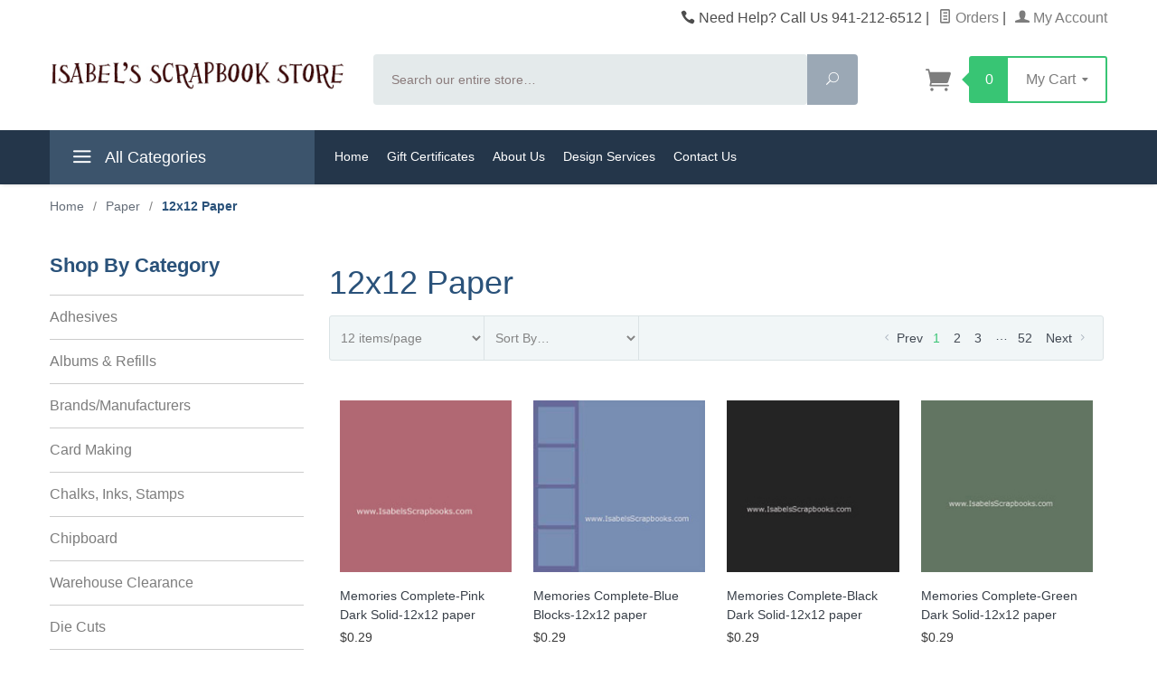

--- FILE ---
content_type: text/html; charset=utf-8
request_url: https://www.isabelsscrapbooks.com/category/12x12Paper.html
body_size: 9549
content:
<!DOCTYPE html><html lang="en" class="no-js" xmlns:fb="http://ogp.me/ns/fb#"><head><title>12x12 Scrapbook Paper</title><script type="text/javascript">
var MMThemeBreakpoints =
[
{
"code":	"mobile",
"name":	"Mobile",
"start":	{
"unit": "px",
"value": ""
}
,
"end":	{
"unit": "em",
"value": "39.999"
}
}
,{
"code":	"tablet",
"name":	"Tablet",
"start":	{
"unit": "px",
"value": ""
}
,
"end":	{
"unit": "em",
"value": "59.999"
}
}
];
</script>
<script type="text/javascript">
var json_url = "https:\/\/www.isabelsscrapbooks.com\/mm5\/json.mvc\u003F";
var json_nosessionurl = "https:\/\/www.isabelsscrapbooks.com\/mm5\/json.mvc\u003F";
var Store_Code = "IHM";
</script>
<script type="text/javascript" src="https://www.isabelsscrapbooks.com/mm5/clientside.mvc?T=33bddde1&amp;Filename=ajax.js" integrity="sha512-hBYAAq3Edaymi0ELd4oY1JQXKed1b6ng0Ix9vNMtHrWb3FO0tDeoQ95Y/KM5z3XmxcibnvbVujqgLQn/gKBRhA==" crossorigin="anonymous"></script>
<script type="text/javascript" src="https://www.isabelsscrapbooks.com/mm5/clientside.mvc?T=33bddde1&amp;Filename=runtime_ui.js" integrity="sha512-ZIZBhU8Ftvfk9pHoUdkXEXY8RZppw5nTJnFsMqX+3ViPliSA/Y5WRa+eK3vIHZQfqf3R/SXEVS1DJTjmKgVOOw==" crossorigin="anonymous"></script>
<script type="text/javascript" src="https://www.isabelsscrapbooks.com/mm5/clientside.mvc?T=33bddde1&amp;Module_Code=cmp-cssui-searchfield&amp;Filename=runtime.js" integrity="sha512-GT3fQyjPOh3ZvhBeXjc3+okpwb4DpByCirgPrWz6TaihplxQROYh7ilw9bj4wu+hbLgToqAFQuw3SCRJjmGcGQ==" crossorigin="anonymous"></script>
<script type="text/javascript">
var MMSearchField_Search_URL_sep = "https:\/\/www.isabelsscrapbooks.com\/SRCH.html\u003FSearch=";
(function( obj, eventType, fn )
{
if ( obj.addEventListener )
{
obj.addEventListener( eventType, fn, false );
}
else if ( obj.attachEvent )
{
obj.attachEvent( 'on' + eventType, fn );
}
})( window, 'mmsearchfield_override', function()
{
MMSearchField.prototype.onMenuAppendHeader = function(){return null;}MMSearchField.prototype.onMenuAppendItem = function( data ){var span;span = newElement( 'span', null, null, null );span.innerHTML = data;return span;}MMSearchField.prototype.onMenuAppendStoreSearch = function( search_value ){var item;item = newElement( 'div', { 'class': 'mm_searchfield_menuitem mm_searchfield_menuitem_storesearch' }, null, null );item.element_text = newTextNode( 'Search store for product "' + search_value + '"', item );return item;}MMSearchField.prototype.onFocus = function( e ) { ; };MMSearchField.prototype.onBlur = function( e ) { ; };
} );
</script>
<base href="https://www.isabelsscrapbooks.com/mm5/"><meta charset="utf-8"><meta http-equiv="X-UA-Compatible" content="IE=edge"><meta name="viewport" content="width=device-width, initial-scale=1"><meta name="description" content="12x12 Scrapbooking paper, Cardstock, Patterned paper" />
<meta name="keywords" content="12x12 Scrapbooking Paper" />
<link rel="shortcut icon" type="image/png" href="/mm5/favicon.ico"><link href="/mm5/humans.txt" rel="author"><link rel="canonical" href="https://www.isabelsscrapbooks.com/category/12x12Paper.html"><link rel="stylesheet" href="themes/levels/css/all.php"><style type="text/css">
body
{
font-family: Century Gothic, sans-serif;
}
</style>
<link href="https://fonts.googleapis.com/css?family=Open+Sans:400,700,400italic,700italic" rel="stylesheet" type="text/css" data-norem><script language="JavaScript">function clientdimensions_cookieIsSet( name ){var i, cookies, cookie_name, values;cookies = document.cookie.split( ';' );for ( i = 0; i < cookies.length; i++ ){values = cookies[ i ].split( '=' );if ( values.length ){cookie_name = values[ 0 ].replace( /^\s+|\s+$/g, '' );if ( name == cookie_name ){return true;}}}return false;}function clientdimensions_getWindowWidth(){if ( window.innerWidth )	return window.innerWidth;else if ( document.documentElement && document.documentElement.clientWidth )	return document.documentElement.clientWidth;else if ( document.body && document.body.clientWidth )	return document.body.clientWidth;}function clientdimensions_getWindowHeight(){if ( window.innerHeight )	return window.innerHeight;else if ( document.documentElement && document.documentElement.clientHeight )	return document.documentElement.clientHeight;else if ( document.body && document.body.clientHeight )	return document.body.clientHeight;}setTimeout( function(){var clientdimensions_reload;clientdimensions_reload = !clientdimensions_cookieIsSet( 'mm-clientdimensions-width' ) || !clientdimensions_cookieIsSet( 'mm-clientdimensions-height' );document.cookie = 'mm-clientdimensions-width=' + clientdimensions_getWindowWidth();document.cookie = 'mm-clientdimensions-height=' + clientdimensions_getWindowHeight();if ( clientdimensions_reload ){if ( window.stop ){window.stop();}location.reload( true );}window.onresize = function( event ){document.cookie = 'mm-clientdimensions-width=' + clientdimensions_getWindowWidth();document.cookie = 'mm-clientdimensions-height=' + clientdimensions_getWindowHeight();}}, 0 );</script><!--[if lt IE 9]><script src="themes/levels/js/modernizr.js"></script><script src="themes/levels/js/respond.min.js"></script><![endif]--><script type="text/javascript" src="https://www.isabelsscrapbooks.com/mm5/clientside.mvc?T=33bddde1&Module_Code=mvga&amp;Filename=mvga.js"></script>
<link type="text/css" media="all" rel="stylesheet" integrity="sha256-lWOXBr8vqpiy3pliCN1FmPIYkHdcr8Y0nc2BRMranrA= sha384-0K5gx4GPe3B0+RaqthenpKbJBAscHbhUuTd+ZmjJoHkRs98Ms3Pm2S4BvJqkmBdh sha512-wrhf+QxqNNvI+O73Y1XxplLd/Bt2GG2kDlyCGfeByKkupyZlAKZKAHXE2TM9/awtFar6eWl+W9hNO6Mz2QrA6Q==" crossorigin="anonymous" href="https://www.isabelsscrapbooks.com/mm5/json.mvc?Store_Code=IHM&amp;Function=CSSResource_Output&amp;CSSResource_Code=mm-theme-styles&T=1051049d" data-resource-group="modules" data-resource-code="mm-theme-styles" /><link rel="next" href="https://www.isabelsscrapbooks.com/category/12x12Paper.html?CatListingOffset=12" /></head><body id="js-CTGY" class="ctgy 12x12Paper"><!--[if lt IE 9]> <p class="message closable message-info browsehappy align-center"><a href="#" class="close">&times;</a>You are using an <strong>outdated</strong> browser.<br />Please <a href="http://browsehappy.com/" target="_blank" rel="nofollow">upgrade your browser</a> to improve your experience.</p> <![endif]--><nav class="mobile-menu mobile-menu-left"><div class="row mobile-navigation-header"><a href="https://www.isabelsscrapbooks.com/LOGN.html" rel="nofollow" class="column one-third align-center bg-gray white"><span data-rt-icon="&#x61;"></span><small>ACCOUNT</small></a><a href="https://www.isabelsscrapbooks.com/CTUS.html" rel="nofollow" class="column one-third align-center bg-gray white"><span data-icon="&#xe090;"></span><small>CONTACT</small></a><a href="https://www.isabelsscrapbooks.com/BASK.html" rel="nofollow" class="column one-third align-center bg-levels-green white"><span data-rt-icon="&#x65;"></span><small>MY CART</small></a></div><div id="js-mobile-navigation" class="mobile-navigation">
<ul id="js-navigation-set" class="navigation-set horizontal-drop-down">
<li class="level-1">
<span><a href="https://www.isabelsscrapbooks.com/category/01_Brands.html" target="_self">Brands</a></span>
</li>
<li class="level-1">
<span class="parent"><a href="https://www.isabelsscrapbooks.com/category/01_Paper.html" target="_self">Paper</a></span>
<ul>
<li class="level-2">
<span class="parent"><a href="https://www.isabelsscrapbooks.com/category/01_Paper.html" target="_self">Paper</a></span>
<ul>
<li class="level-3"><span><a href="https://www.isabelsscrapbooks.com/category/12x12Paper.html" target="_self">12x12 Paper</a></span></li>
<li class="level-3"><span><a href="https://www.isabelsscrapbooks.com/category/8_5x11paper.html" target="_self">8 1/2 x 11 Paper</a></span></li>
<li class="level-3"><span><a href="https://www.isabelsscrapbooks.com/category/Kits.html" target="_self">Paper Kits</a></span></li>
</ul>
<span data-name="Paper" data-rt-icon="d" class="next"></span>
</li>
<li class="level-2">
<span class="parent"><a href="https://www.isabelsscrapbooks.com/category/01_Brands.html" target="_self">Manufacturers</a></span>
<ul>
<li class="level-3"><span><a href="https://www.isabelsscrapbooks.com/category/g45.html" target="_self">Graphic 45</a></span></li>
<li class="level-3"><span><a href="https://www.isabelsscrapbooks.com/category/BoBunny.html" target="_self">BoBunny</a></span></li>
<li class="level-3"><span><a href="https://www.isabelsscrapbooks.com/category/Kaisercraft.html" target="_self">Kaisercraft</a></span></li>
<li class="level-3"><span><a href="https://www.isabelsscrapbooks.com/category/Moxxie.html" target="_self">Moxxie</a></span></li>
<li class="level-3"><span><a href="https://www.isabelsscrapbooks.com/category/Ranger.html" target="_self">Tim Holtz</a></span></li>
</ul>
<span data-name="Manufacturers" data-rt-icon="d" class="next"></span>
</li>
</ul>
<span data-name="Paper" data-rt-icon="d" class="next"></span>
</li>
<li class="level-1">
<span class="parent"><a href="https://www.isabelsscrapbooks.com/category/Albums.html" target="_self">Albums &amp; Page Protectors</a></span>
<ul>
<li class="level-2">
<span><a href="https://www.isabelsscrapbooks.com/category/Albums.html" target="_self">Ring Albums</a></span>
</li>
<li class="level-2">
<span><a href="https://www.isabelsscrapbooks.com/category/Albums.html" target="_self">Post Bound Albums</a></span>
</li>
<li class="level-2">
<span><a href="https://www.isabelsscrapbooks.com/category/Albums.html" target="_self">Page Protectors</a></span>
</li>
</ul>
<span data-name="Albums & Page Protectors" data-rt-icon="d" class="next"></span>
</li>
<li class="level-1">
<span class="parent"><a href="https://www.isabelsscrapbooks.com/category/Embellishments.html" target="_self">Embellishments</a></span>
<ul>
<li class="level-2">
<span class="parent">Embellishments</span>
<ul>
<li class="level-3"><span><a href="https://www.isabelsscrapbooks.com/category/Brads.html" target="_self">Brads</a></span></li>
<li class="level-3"><span><a href="https://www.isabelsscrapbooks.com/category/Buttons.html" target="_self">Buttons</a></span></li>
<li class="level-3"><span><a href="https://www.isabelsscrapbooks.com/category/Eyelets.html" target="_self">Eyelets</a></span></li>
<li class="level-3"><span><a href="https://www.isabelsscrapbooks.com/category/Flowers.html" target="_self">Flowers</a></span></li>
<li class="level-3"><span><a href="https://www.isabelsscrapbooks.com/category/MetalEmbellishment.html" target="_self">Metal Embellishments</a></span></li>
<li class="level-3"><span><a href="https://www.isabelsscrapbooks.com/category/Gems.html" target="_self">Gems</a></span></li>
<li class="level-3"><span><a href="https://www.isabelsscrapbooks.com/category/Fibers_Ribbons.html" target="_self">Fibers &amp; Ribbons</a></span></li>
<li class="level-3"><span><a href="https://www.isabelsscrapbooks.com/category/MagicMesh.html" target="_self">Magic Mesh</a></span></li>
</ul>
<span data-name="Embellishments" data-rt-icon="d" class="next"></span>
</li>
</ul>
<span data-name="Embellishments" data-rt-icon="d" class="next"></span>
</li>
<li class="level-1">
<span class="parent"><a href="https://www.isabelsscrapbooks.com/category/Stickers.html" target="_self">Stickers</a></span>
<ul>
<li class="level-2">
<span class="parent">Stickers</span>
<ul>
<li class="level-3"><span><a href="https://www.isabelsscrapbooks.com/category/Jolees.html" target="_self">Jolee's</a></span></li>
<li class="level-3"><span><a href="https://www.isabelsscrapbooks.com/category/LittleSomethinz.html" target="_self">Little Somethinz</a></span></li>
</ul>
<span data-name="Stickers" data-rt-icon="d" class="next"></span>
</li>
</ul>
<span data-name="Stickers" data-rt-icon="d" class="next"></span>
</li>
<li class="level-1">
<span class="parent"><a href="https://www.isabelsscrapbooks.com/category/Chalks_Inks_Stamps.html" target="_self">Ink Pads, Re-Inkers, Stamps</a></span>
<ul>
<li class="level-2">
<span><a href="https://www.isabelsscrapbooks.com/category/Chalks_Inks_Stamps.html" target="_self">Stamp Pads &amp; Re-Inkers</a></span>
</li>
<li class="level-2">
<span><a href="https://www.isabelsscrapbooks.com/category/Chalks_Inks_Stamps.html" target="_self">Stamps</a></span>
</li>
</ul>
<span data-name="Ink Pads, Re-Inkers, Stamps" data-rt-icon="d" class="next"></span>
</li>
<li class="level-1">
<span><a href="https://www.isabelsscrapbooks.com/category/Tools.html" target="_self">Tools &amp; Cutters</a></span>
</li>
<li class="level-1">
<span class="parent">Dies, Accessories &amp; Die Cutting Machines</span>
<ul>
<li class="level-2">
<span><a href="https://www.isabelsscrapbooks.com/category/Dies.html" target="_self">Dies</a></span>
</li>
<li class="level-2">
<span><a href="https://www.isabelsscrapbooks.com/category/Silhouette_America.html" target="_self">Electronic Die Cutting</a></span>
</li>
<li class="level-2">
<span><a href="https://www.isabelsscrapbooks.com/category/Sizzix.html" target="_self">Manual Die Cutting Machines</a></span>
</li>
<li class="level-2">
<span><a href="https://www.isabelsscrapbooks.com/category/Cricuit.html" target="_self">Die Cutting Accessories</a></span>
</li>
</ul>
<span data-name="Dies, Accessories & Die Cutting Machines" data-rt-icon="d" class="next"></span>
</li>
<li class="level-1">
<span class="parent"><a href="https://www.isabelsscrapbooks.com/category/DieCuts.html" target="_self">Die Cuts, Cutouts &amp; Chipboard</a></span>
<ul>
<li class="level-2">
<span><a href="https://www.isabelsscrapbooks.com/category/Chipboard.html" target="_self">Die Cuts</a></span>
</li>
</ul>
<span data-name="Die Cuts, Cutouts & Chipboard" data-rt-icon="d" class="next"></span>
</li>
<li class="level-1">
<span class="parent"><a href="https://www.isabelsscrapbooks.com/category/Pens_Pencils_Markers.html" target="_self">Pens, Markers &amp; Pencils</a></span>
<ul>
<li class="level-2">
<span><a href="https://www.isabelsscrapbooks.com/category/Copic.html" target="_self">Copic Sketch Markers</a></span>
</li>
<li class="level-2">
<span><a href="https://www.isabelsscrapbooks.com/category/Ranger.html" target="_self">Tim Holtz</a></span>
</li>
</ul>
<span data-name="Pens, Markers & Pencils" data-rt-icon="d" class="next"></span>
</li>
<li class="level-1">
<span><a href="https://www.isabelsscrapbooks.com/category/Punches.html" target="_self">Punches</a></span>
</li>
<li class="level-1">
<span><a href="https://www.isabelsscrapbooks.com/category/Organizers_Totes.html" target="_self">Storage &amp; Totes</a></span>
</li>
<li class="level-1">
<span><a href="https://www.isabelsscrapbooks.com/category/Template.html" target="_self">Stencils &amp; Templates</a></span>
</li>
<li class="level-1 bg-gray white mobile-navigation-gray">
<span class="parent">More...</span>
<ul>
<li class="level-1">
<span><a href="https://www.isabelsscrapbooks.com/SFNT.html" target="_self">Home</a></span>
</li>
<li class="level-1">
<span><a href="https://www.isabelsscrapbooks.com/category/GiftCertificate.html" target="_self">Gift Certificates</a></span>
</li>
<li class="level-1">
<span class="parent"><a href="https://www.isabelsscrapbooks.com/ABUS.html" target="_self">About Us</a></span>
<ul>
</ul>
<span data-name="About Us" data-rt-icon="d" class="next"></span>
</li>
<li class="level-1">
<span class="parent"><a href="https://www.isabelsscrapbooks.com/category/Custom_Scrapbooks.html" target="_self">Design Services</a></span>
<ul>
<li class="level-2">
<span><a href="https://www.isabelsscrapbooks.com/category/Custom_Scrapbooks.html" target="_self">Customized Scrapbook Album</a></span>
</li>
</ul>
<span data-name="Design Services" data-rt-icon="d" class="next"></span>
</li>
<li class="level-1">
<span><a href="https://www.isabelsscrapbooks.com/CTUS.html" target="_self">Contact Us</a></span>
</li>
</ul>
<span data-name="More..." data-rt-icon="d" class="next"></span>
</li>
</ul>
</div></nav><!-- end mobile-navigation --><div id="js-site-overlay" class="site-overlay"></div><!-- end site-overlay --><div id="js-site-wrapper" class="site-wrapper"><header id="js-header" class="header clearfix"><div id="js-main-header" class="row wrap main-header vertical-align-parent"><ul class="medium-all-hidden no-list mobile-main-header"><li class="column one-sixth toggle-slide-left mobile-menu-button"><span data-icon="&#x61;"></span></li><li class="column two-thirds"><a href="https://www.isabelsscrapbooks.com/" title="Isabels Scrapbook Store" class="align-center" rel="nofollow"><img src="graphics/00000002/IsabelsLogo.jpg" alt="Scrapbook Store" title="Scrapbook Store" /></a></li><li id="js-mobile-basket-button" class="column one-sixth np mobile-basket-button"><span class="mini-basket-icon" data-icon="" title="Cart"></span><span class="mini-basket-inner"><span class="mini-basket-count inline-block" id="js-mini-basket-count">0</span></span></li></ul><div class="show medium-hide"><form class="bg-white" data-hook="global-search-drawer" method="get" action="https://www.isabelsscrapbooks.com/SRCH.html"><div class="row wrap"><div class="column five-sixths nrp"><label for="l-mobile-search" class="sr-only">Search</label><input class="js-autocomplete-input" id="l-mobile-search" name="Search" type="search" value="" placeholder="Search our entire store&hellip;" data-api-url="https://www.isabelsscrapbooks.com/api.html" autocomplete="off"></div><div class="column one-sixth nlp"><button type="submit" class="button button-square button-block column one-sixths bg-transparent" data-icon="&#x55;" title="Search"><span class="sr-only">Search</span></button></div></div></form></div><div class="row all-hidden medium-all-shown"><div class="column whole large-align-right align-center service-links"><span data-icon="&#xe090;" class="service-link-phone"></span> Need Help? Call Us 941-212-6512<span class="breadcrumb-border">|</span><a href="https://www.isabelsscrapbooks.com/ORHL.html"><span data-rt-icon="&#X68;"></span> Orders</a><span class="breadcrumb-border">|</span><a href="https://www.isabelsscrapbooks.com/LOGN.html"><span data-rt-icon="&#X61;"></span> My Account</a></div></div><div class="row all-hidden medium-all-shown"><a href="https://www.isabelsscrapbooks.com/" title="Isabels Scrapbook Store" class="column x-large-three-tenths large-one-third large-align-left align-center"><img src="graphics/00000002/IsabelsLogo.jpg" alt="Scrapbook Store"><div class="breaker large-hide show"></div></a><div class="column one-sixth toggle-slide-left mobile-menu-button medium-menu-button show large-hide align-center"><span data-icon="&#x61;"></span></div><div class="column x-large-half large-five-twelfths medium-two-thirds search-form large-nrp"><form action="https://www.isabelsscrapbooks.com/SRCH.html" method="get" class="search-form column np x-large-eleven-twelfths whole"><div class="input-group"><label for="l-desktop-search" class="sr-only">Search</label><input type="search" name="Search" id="l-desktop-search" value="" placeholder="Search our entire store&hellip;" class="column five-sixths bg-transparent input input-large search-input js-autocomplete-input" data-api-url="https://www.isabelsscrapbooks.com/api.html" autocomplete="off"><button type="submit" class="button button-large column one-sixths bg-transparent search-button" data-icon="&#x55;" title="Search"><span class="sr-only">Search</span></button></div><div class="js-autocomplete-results autocomplete-results"></div></form></div><div class="column x-large-two-tenths large-one-fourth one-sixth align-right float-right"><div class="column whole large-np nlp"><a href="https://www.isabelsscrapbooks.com/BASK.html" rel="nofollow" id="js-mini-basket" class="mini-basket"><span class="mini-basket-icon" data-icon="&#xe07a;" title="Cart"></span><span class="mini-basket-inner"><span class="mini-basket-count inline-block" id="js-mini-basket-count">0</span><span class="mini-basket-text large-inline-block hide">My Cart <span data-icon="&#x43;" class="mini-basket-down-arrow"></span></span></span></a></div></div></div><div class="js-autocomplete-results autocomplete-results" id="js-mobile-autocomplete"></div><div id="js-mini-basket-container" class="column whole small-half large-one-third mini-basket-container"><div class="row mini-basket-content" data-itemcount="0" data-subtotal=""><span data-icon="&#xe051;" class="mini-basket-close" title="Close"></span><h3 class="column whole np nm">Shopping Cart</h3><div class="sky mini-basket-seperator">&bull;&bull;&bull;&bull;&bull;</div><div class="breaker clear"></div><p class="column whole align-center">Your cart is currently empty.</p></div></div></div><!-- end main-header --><nav id="js-navigation-bar" class="navigation-bar navigation_main large-show hide">
<div class="wrap az-menu large-show hide">
<div class="row nav-group-1">
<div class="column one-fourth nav-item-1 nav-item-1--left ">
<a href="#" class="js-az-menu-trigger"><span data-icon="&#x61;"></span> All Categories</a>
</div>
<div class="column three-fourths nav-item-1 nav-item-1--right">
<ul id="js-navigation-set" class="navigation-set horizontal-drop-down">
<li class="level-1">
<span><a href="https://www.isabelsscrapbooks.com/SFNT.html" target="_self">Home</a></span>
</li>
<li class="level-1">
<span><a href="https://www.isabelsscrapbooks.com/category/GiftCertificate.html" target="_self">Gift Certificates</a></span>
</li>
<li class="level-1">
<span><a href="https://www.isabelsscrapbooks.com/ABUS.html" target="_self">About Us</a></span>
<ul>
</ul>
</li>
<li class="level-1">
<span><a href="https://www.isabelsscrapbooks.com/category/Custom_Scrapbooks.html" target="_self">Design Services</a></span>
<ul>
<li class="level-2">
<span><a href="https://www.isabelsscrapbooks.com/category/Custom_Scrapbooks.html" target="_self">Customized Scrapbook Album</a></span>
</li>
</ul>
</li>
<li class="level-1">
<span><a href="https://www.isabelsscrapbooks.com/CTUS.html" target="_self">Contact Us</a></span>
</li>
</ul>
</div>
</div>
<div class="row" id="js-all-categories-nav">
<div class="column one-fourth nav-group-2">
<a href="https://www.isabelsscrapbooks.com/category/01_Brands.html" target="_self" class="nav-item-2 " data-navigationitem-id="37" data-link-type="_self">Brands</a>
<a href="https://www.isabelsscrapbooks.com/category/01_Paper.html" target="_self" class="nav-item-2 has-children" data-navigationitem-id="38" data-link-type="_self">Paper</a>
<a href="https://www.isabelsscrapbooks.com/category/Albums.html" target="_self" class="nav-item-2 has-children" data-navigationitem-id="64" data-link-type="_self">Albums & Page Protectors</a>
<a href="https://www.isabelsscrapbooks.com/category/Embellishments.html" target="_self" class="nav-item-2 has-children" data-navigationitem-id="90" data-link-type="_self">Embellishments</a>
<a href="https://www.isabelsscrapbooks.com/category/Stickers.html" target="_self" class="nav-item-2 has-children" data-navigationitem-id="115" data-link-type="_self">Stickers</a>
<a href="https://www.isabelsscrapbooks.com/category/Chalks_Inks_Stamps.html" target="_self" class="nav-item-2 has-children" data-navigationitem-id="139" data-link-type="_self">Ink Pads, Re-Inkers, Stamps</a>
<a href="https://www.isabelsscrapbooks.com/category/Tools.html" target="_self" class="nav-item-2 " data-navigationitem-id="146" data-link-type="_self">Tools & Cutters</a>
<a href="" target="_self" class="nav-item-2 has-children" data-navigationitem-id="153" data-link-type="_self">Dies, Accessories & Die Cutting Machines</a>
<a href="https://www.isabelsscrapbooks.com/category/DieCuts.html" target="_self" class="nav-item-2 has-children" data-navigationitem-id="161" data-link-type="_self">Die Cuts, Cutouts & Chipboard</a>
<a href="https://www.isabelsscrapbooks.com/category/Pens_Pencils_Markers.html" target="_self" class="nav-item-2 has-children" data-navigationitem-id="168" data-link-type="_self">Pens, Markers & Pencils</a>
<a href="https://www.isabelsscrapbooks.com/category/Punches.html" target="_self" class="nav-item-2 " data-navigationitem-id="195" data-link-type="_self">Punches</a>
<a href="https://www.isabelsscrapbooks.com/category/Organizers_Totes.html" target="_self" class="nav-item-2 " data-navigationitem-id="196" data-link-type="_self">Storage & Totes</a>
<a href="https://www.isabelsscrapbooks.com/category/Template.html" target="_self" class="nav-item-2 " data-navigationitem-id="197" data-link-type="_self">Stencils & Templates</a>
</div>
<div class="column three-fourths nav-group-3">
<div class="nav-item-3 nav-group-4" data-navigationitem-id="38">
<div class="column three-fourths nav-item-4 nav-item-4--left">
<div class="nav-group-5">
<h4 class="nav-heading-5">
<a href="https://www.isabelsscrapbooks.com/category/01_Paper.html" target="_self" class="nav-item-5" data-link-type="_self">Paper</a>
</h4>
<a href="https://www.isabelsscrapbooks.com/category/12x12Paper.html" target="_self" class="nav-item-5" data-link-type="_self">12x12 Paper</a>
<a href="https://www.isabelsscrapbooks.com/category/8_5x11paper.html" target="_self" class="nav-item-5" data-link-type="_self">8 1/2 x 11 Paper</a>
<a href="https://www.isabelsscrapbooks.com/category/Kits.html" target="_self" class="nav-item-5" data-link-type="_self">Paper Kits</a>
</div>
<div class="nav-group-5">
<h4 class="nav-heading-5">
<a href="https://www.isabelsscrapbooks.com/category/01_Brands.html" target="_self" class="nav-item-5" data-link-type="_self">Manufacturers</a>
</h4>
<a href="https://www.isabelsscrapbooks.com/category/g45.html" target="_self" class="nav-item-5" data-link-type="_self">Graphic 45</a>
<a href="https://www.isabelsscrapbooks.com/category/BoBunny.html" target="_self" class="nav-item-5" data-link-type="_self">BoBunny</a>
<a href="https://www.isabelsscrapbooks.com/category/Kaisercraft.html" target="_self" class="nav-item-5" data-link-type="_self">Kaisercraft</a>
<a href="https://www.isabelsscrapbooks.com/category/Moxxie.html" target="_self" class="nav-item-5" data-link-type="_self">Moxxie</a>
<a href="https://www.isabelsscrapbooks.com/category/Ranger.html" target="_self" class="nav-item-5" data-link-type="_self">Tim Holtz</a>
</div>
</div>
</div>
<div class="nav-item-3 nav-group-4" data-navigationitem-id="64">
<div class="column three-fourths nav-item-4 nav-item-4--left">
<div class="nav-group-5">
<h4 class="nav-heading-5">
<a href="https://www.isabelsscrapbooks.com/category/Albums.html" target="_self" class="nav-item-5" data-link-type="_self">Ring Albums</a>
</h4>
</div>
<div class="nav-group-5">
<h4 class="nav-heading-5">
<a href="https://www.isabelsscrapbooks.com/category/Albums.html" target="_self" class="nav-item-5" data-link-type="_self">Post Bound Albums</a>
</h4>
</div>
<div class="nav-group-5">
<h4 class="nav-heading-5">
<a href="https://www.isabelsscrapbooks.com/category/Albums.html" target="_self" class="nav-item-5" data-link-type="_self">Page Protectors</a>
</h4>
</div>
</div>
</div>
<div class="nav-item-3 nav-group-4" data-navigationitem-id="90">
<div class="column three-fourths nav-item-4 nav-item-4--left">
<div class="nav-group-5">
<h4 class="nav-heading-5">
<a href="" target="_self" class="nav-item-5" data-link-type="_self">Embellishments</a>
</h4>
<a href="https://www.isabelsscrapbooks.com/category/Brads.html" target="_self" class="nav-item-5" data-link-type="_self">Brads</a>
<a href="https://www.isabelsscrapbooks.com/category/Buttons.html" target="_self" class="nav-item-5" data-link-type="_self">Buttons</a>
<a href="https://www.isabelsscrapbooks.com/category/Eyelets.html" target="_self" class="nav-item-5" data-link-type="_self">Eyelets</a>
<a href="https://www.isabelsscrapbooks.com/category/Flowers.html" target="_self" class="nav-item-5" data-link-type="_self">Flowers</a>
<a href="https://www.isabelsscrapbooks.com/category/MetalEmbellishment.html" target="_self" class="nav-item-5" data-link-type="_self">Metal Embellishments</a>
<a href="https://www.isabelsscrapbooks.com/category/Gems.html" target="_self" class="nav-item-5" data-link-type="_self">Gems</a>
<a href="https://www.isabelsscrapbooks.com/category/Fibers_Ribbons.html" target="_self" class="nav-item-5" data-link-type="_self">Fibers & Ribbons</a>
<a href="https://www.isabelsscrapbooks.com/category/MagicMesh.html" target="_self" class="nav-item-5" data-link-type="_self">Magic Mesh</a>
</div>
</div>
</div>
<div class="nav-item-3 nav-group-4" data-navigationitem-id="115">
<div class="column three-fourths nav-item-4 nav-item-4--left">
<div class="nav-group-5">
<h4 class="nav-heading-5">
<a href="" target="_self" class="nav-item-5" data-link-type="_self">Stickers</a>
</h4>
<a href="https://www.isabelsscrapbooks.com/category/Jolees.html" target="_self" class="nav-item-5" data-link-type="_self">Jolee's</a>
<a href="https://www.isabelsscrapbooks.com/category/LittleSomethinz.html" target="_self" class="nav-item-5" data-link-type="_self">Little Somethinz</a>
</div>
</div>
</div>
<div class="nav-item-3 nav-group-4" data-navigationitem-id="139">
<div class="column three-fourths nav-item-4 nav-item-4--left">
<div class="nav-group-5">
<h4 class="nav-heading-5">
<a href="https://www.isabelsscrapbooks.com/category/Chalks_Inks_Stamps.html" target="_self" class="nav-item-5" data-link-type="_self">Stamp Pads & Re-Inkers</a>
</h4>
</div>
<div class="nav-group-5">
<h4 class="nav-heading-5">
<a href="https://www.isabelsscrapbooks.com/category/Chalks_Inks_Stamps.html" target="_self" class="nav-item-5" data-link-type="_self">Stamps</a>
</h4>
</div>
</div>
</div>
<div class="nav-item-3 nav-group-4" data-navigationitem-id="153">
<div class="column three-fourths nav-item-4 nav-item-4--left">
<div class="nav-group-5">
<h4 class="nav-heading-5">
<a href="https://www.isabelsscrapbooks.com/category/Dies.html" target="_self" class="nav-item-5" data-link-type="_self">Dies</a>
</h4>
</div>
<div class="nav-group-5">
<h4 class="nav-heading-5">
<a href="https://www.isabelsscrapbooks.com/category/Silhouette_America.html" target="_self" class="nav-item-5" data-link-type="_self">Electronic Die Cutting</a>
</h4>
</div>
<div class="nav-group-5">
<h4 class="nav-heading-5">
<a href="https://www.isabelsscrapbooks.com/category/Sizzix.html" target="_self" class="nav-item-5" data-link-type="_self">Manual Die Cutting Machines</a>
</h4>
</div>
<div class="nav-group-5">
<h4 class="nav-heading-5">
<a href="https://www.isabelsscrapbooks.com/category/Cricuit.html" target="_self" class="nav-item-5" data-link-type="_self">Die Cutting Accessories</a>
</h4>
</div>
</div>
</div>
<div class="nav-item-3 nav-group-4" data-navigationitem-id="161">
<div class="column three-fourths nav-item-4 nav-item-4--left">
<div class="nav-group-5">
<h4 class="nav-heading-5">
<a href="https://www.isabelsscrapbooks.com/category/Chipboard.html" target="_self" class="nav-item-5" data-link-type="_self">Die Cuts</a>
</h4>
</div>
</div>
</div>
<div class="nav-item-3 nav-group-4" data-navigationitem-id="168">
<div class="column three-fourths nav-item-4 nav-item-4--left">
<div class="nav-group-5">
<h4 class="nav-heading-5">
<a href="https://www.isabelsscrapbooks.com/category/Copic.html" target="_self" class="nav-item-5" data-link-type="_self">Copic Sketch Markers</a>
</h4>
</div>
<div class="nav-group-5">
<h4 class="nav-heading-5">
<a href="https://www.isabelsscrapbooks.com/category/Ranger.html" target="_self" class="nav-item-5" data-link-type="_self">Tim Holtz</a>
</h4>
</div>
</div>
</div>
</div>
</div>
</div>
</nav><!-- end navigation-bar --></header><!-- end header --><main><div class="row breadcrumbs"><nav class="column whole wrap float-none large-np"><ul><li><a href="https://www.isabelsscrapbooks.com/SFNT.html" title="Home" class="breadcrumb-home">Home</a><span class="breadcrumb-border">&#47;</span></li><li><a href="https://www.isabelsscrapbooks.com/category/01_Paper.html" title="Paper">Paper</a><span class="breadcrumb-border">&#47;</span></li><li><span class="current-item">12x12 Paper</span></li></ul></nav></div><!-- end breadcrumbs --><div class="wrap"><div class="row"><div class="breaker"></div><div class="column-right column whole push-none large-three-fourths large-push-one-fourth large-nrp"><div class="main-content">	<div class="row hdft-header"><h1 class="column whole large-np page-title">12x12 Paper</h1></div><div class="row prod-ctgy-hdft-header"></div><div class="row filter-items-container"><nav class="column half medium-one-fifth large-one-fifth per-page np"><form method="post" action="https://www.isabelsscrapbooks.com/category/12x12Paper.html" class="nm"><input type="hidden" name="Search" value=""> <input type="hidden" name="Sort_By" value="disp_order"><!-- <label for="l-per-page" class="medium uppercase">Per Page</label> --><select name="Per_Page" id="l-per-page" class="input-medium" onChange="this.form.submit();"><option selected value="12">12 items/page</option><option  value="24">24 items/page</option><option  value="-1">View All</option></select><noscript><button>Go</button></noscript></form>	<!-- end per-page --></nav><div class="column half medium-one-fifth large-one-fifth sorting np"><form method="post" action="https://www.isabelsscrapbooks.com/category/12x12Paper.html" class="nm"><input type="hidden" name="Search" value=""> <input type="hidden" name="Per_Page" value="12"><!-- <label for="l-sort-by" class="medium uppercase">Sort By</label> --><select name="Sort_By" id="l-sort-by" class="input-medium" onChange="this.form.submit();"><option value="disp_order">Sort By&hellip;</option><option value="newest">Newest</option><option value="bestsellers">Best Selling</option><option value="price_asc">Lowest Price</option><option value="price_desc">Highest Price</option><option value="name_asc">Name Ascending</option><option value="name_desc">Name Descending</option></select><noscript><button>Go</button></noscript></form><!-- end sorting --></div><div class="column hide medium-show medium-three-fifths large-three-fifths align-right page-links"><span class="page-links-container top-page-links"><span class="page-links-previous page-links-deactivated"><span data-icon="&#x34;"></span> Prev</span><span class="page-links-active">1</span><a href="https://www.isabelsscrapbooks.com/category/12x12Paper.html?CatListingOffset=12&amp;Offset=12&amp;Per_Page=12&amp;Sort_By=disp_order" class="page-links-inactive">2</a><a href="https://www.isabelsscrapbooks.com/category/12x12Paper.html?CatListingOffset=24&amp;Offset=24&amp;Per_Page=12&amp;Sort_By=disp_order" class="page-links-inactive">3</a><a href="https://www.isabelsscrapbooks.com/category/12x12Paper.html?CatListingOffset=612&amp;Offset=612&amp;Per_Page=12&amp;Sort_By=disp_order" class="page-links-inactive hellip">&hellip;</a><a href="https://www.isabelsscrapbooks.com/category/12x12Paper.html?CatListingOffset=612&amp;Offset=612&amp;Per_Page=12&amp;Sort_By=disp_order" class="page-links-inactive">52</a><a href="https://www.isabelsscrapbooks.com/category/12x12Paper.html?CatListingOffset=12&amp;Offset=12&amp;Per_Page=12&amp;Sort_By=disp_order" class="page-links-next">Next <span data-icon="&#x35;"></span></a></span><!-- end page-links --></div></div><!-- end filter-items-container --><div id="js-product-list" class="row bg-white category-product-layout"><div class="column half medium-one-third large-one-fourth category-product"><div class="flag"><a href="https://www.isabelsscrapbooks.com/product/14.html" class="category-product-image-wrapper"><img src="graphics/00000001/57731-00077PinkDarkSolidL.jpg" alt="Memories Complete-Pink Dark Solid-12x12 paper"></a><div class="category-product-cta-wrapper"><button type="button" class="button category-product-cta-button category-product-cta-quickview js-quick-view" data-product-link="https://www.isabelsscrapbooks.com/PROD.html?Product_Code=14&amp;show=quickview"><span class="levels-icon-eye"></span><span class="category-product-cta-quickview-text"> Quickview</span></button><form action="https://www.isabelsscrapbooks.com/BASK.html" method="POST" class="category-product-form"><input type="hidden" name="Action" value="ADPR"><input type="hidden" name="Product_Code" value="14"><input type="hidden" name="Category_Code" value="12x12Paper"><input type="hidden" name="Quantity" value="1"><button class="button category-product-cta-button category-product-cta-button-adpr"><span data-icon="&#xe07a;"></span><span class="category-product-cta-adpr-text"> Add to Cart</span></button></form></div></div><p class="category-product-name"><a href="https://www.isabelsscrapbooks.com/product/14.html">Memories Complete-Pink Dark Solid-12x12 paper</a></p><p><span class="category-product-price">$0.29</span></p></div><div class="column half medium-one-third large-one-fourth category-product"><div class="flag"><a href="https://www.isabelsscrapbooks.com/product/15.html" class="category-product-image-wrapper"><img src="graphics/00000001/57731-00011BlueBlock011L.jpg" alt="Memories Complete-Blue Blocks-12x12 paper"></a><div class="category-product-cta-wrapper"><button type="button" class="button category-product-cta-button category-product-cta-quickview js-quick-view" data-product-link="https://www.isabelsscrapbooks.com/PROD.html?Product_Code=15&amp;show=quickview"><span class="levels-icon-eye"></span><span class="category-product-cta-quickview-text"> Quickview</span></button><form action="https://www.isabelsscrapbooks.com/BASK.html" method="POST" class="category-product-form"><input type="hidden" name="Action" value="ADPR"><input type="hidden" name="Product_Code" value="15"><input type="hidden" name="Category_Code" value="12x12Paper"><input type="hidden" name="Quantity" value="1"><button class="button category-product-cta-button category-product-cta-button-adpr"><span data-icon="&#xe07a;"></span><span class="category-product-cta-adpr-text"> Add to Cart</span></button></form></div></div><p class="category-product-name"><a href="https://www.isabelsscrapbooks.com/product/15.html">Memories Complete-Blue Blocks-12x12 paper</a></p><p><span class="category-product-price">$0.29</span></p></div><div class="column half medium-one-third large-one-fourth category-product"><div class="flag"><a href="https://www.isabelsscrapbooks.com/product/16.html" class="category-product-image-wrapper"><img src="graphics/00000001/57731-00075BlackDarkSolid07.jpg" alt="Memories Complete-Black Dark Solid-12x12 paper"></a><div class="category-product-cta-wrapper"><button type="button" class="button category-product-cta-button category-product-cta-quickview js-quick-view" data-product-link="https://www.isabelsscrapbooks.com/PROD.html?Product_Code=16&amp;show=quickview"><span class="levels-icon-eye"></span><span class="category-product-cta-quickview-text"> Quickview</span></button><form action="https://www.isabelsscrapbooks.com/BASK.html" method="POST" class="category-product-form"><input type="hidden" name="Action" value="ADPR"><input type="hidden" name="Product_Code" value="16"><input type="hidden" name="Category_Code" value="12x12Paper"><input type="hidden" name="Quantity" value="1"><button class="button category-product-cta-button category-product-cta-button-adpr"><span data-icon="&#xe07a;"></span><span class="category-product-cta-adpr-text"> Add to Cart</span></button></form></div></div><p class="category-product-name"><a href="https://www.isabelsscrapbooks.com/product/16.html">Memories Complete-Black Dark Solid-12x12 paper</a></p><p><span class="category-product-price">$0.29</span></p></div><div class="column half medium-one-third large-one-fourth category-product"><div class="flag"><a href="https://www.isabelsscrapbooks.com/product/17.html" class="category-product-image-wrapper"><img src="graphics/00000001/57731-00074GreenDarkSolid07.jpg" alt="Memories Complete-Green Dark Solid-12x12 paper"></a><div class="category-product-cta-wrapper"><button type="button" class="button category-product-cta-button category-product-cta-quickview js-quick-view" data-product-link="https://www.isabelsscrapbooks.com/PROD.html?Product_Code=17&amp;show=quickview"><span class="levels-icon-eye"></span><span class="category-product-cta-quickview-text"> Quickview</span></button><form action="https://www.isabelsscrapbooks.com/BASK.html" method="POST" class="category-product-form"><input type="hidden" name="Action" value="ADPR"><input type="hidden" name="Product_Code" value="17"><input type="hidden" name="Category_Code" value="12x12Paper"><input type="hidden" name="Quantity" value="1"><button class="button category-product-cta-button category-product-cta-button-adpr"><span data-icon="&#xe07a;"></span><span class="category-product-cta-adpr-text"> Add to Cart</span></button></form></div></div><p class="category-product-name"><a href="https://www.isabelsscrapbooks.com/product/17.html">Memories Complete-Green Dark Solid-12x12 paper</a></p><p><span class="category-product-price">$0.29</span></p></div><div class="column half medium-one-third large-one-fourth category-product"><div class="flag"><a href="https://www.isabelsscrapbooks.com/product/18.html" class="category-product-image-wrapper"><img src="graphics/00000001/57731-00073YellowDarkSolid0.jpg" alt="Memories Complete-Yellow Dark Solid-12x12 pape"></a><div class="category-product-cta-wrapper"><button type="button" class="button category-product-cta-button category-product-cta-quickview js-quick-view" data-product-link="https://www.isabelsscrapbooks.com/PROD.html?Product_Code=18&amp;show=quickview"><span class="levels-icon-eye"></span><span class="category-product-cta-quickview-text"> Quickview</span></button><form action="https://www.isabelsscrapbooks.com/BASK.html" method="POST" class="category-product-form"><input type="hidden" name="Action" value="ADPR"><input type="hidden" name="Product_Code" value="18"><input type="hidden" name="Category_Code" value="12x12Paper"><input type="hidden" name="Quantity" value="1"><button class="button category-product-cta-button category-product-cta-button-adpr"><span data-icon="&#xe07a;"></span><span class="category-product-cta-adpr-text"> Add to Cart</span></button></form></div></div><p class="category-product-name"><a href="https://www.isabelsscrapbooks.com/product/18.html">Memories Complete-Yellow Dark Solid-12x12 pape</a></p><p><span class="category-product-price">$0.29</span></p></div><div class="column half medium-one-third large-one-fourth category-product"><div class="flag"><a href="https://www.isabelsscrapbooks.com/product/19.html" class="category-product-image-wrapper"><img src="graphics/00000001/57731-00072RedDarkSolidL.jpg" alt="Memories Complete-Red Dark Solid-12x12 paper"></a><div class="category-product-cta-wrapper"><button type="button" class="button category-product-cta-button category-product-cta-quickview js-quick-view" data-product-link="https://www.isabelsscrapbooks.com/PROD.html?Product_Code=19&amp;show=quickview"><span class="levels-icon-eye"></span><span class="category-product-cta-quickview-text"> Quickview</span></button><form action="https://www.isabelsscrapbooks.com/BASK.html" method="POST" class="category-product-form"><input type="hidden" name="Action" value="ADPR"><input type="hidden" name="Product_Code" value="19"><input type="hidden" name="Category_Code" value="12x12Paper"><input type="hidden" name="Quantity" value="1"><button class="button category-product-cta-button category-product-cta-button-adpr"><span data-icon="&#xe07a;"></span><span class="category-product-cta-adpr-text"> Add to Cart</span></button></form></div></div><p class="category-product-name"><a href="https://www.isabelsscrapbooks.com/product/19.html">Memories Complete-Red Dark Solid-12x12 paper</a></p><p><span class="category-product-price">$0.29</span></p></div><div class="column half medium-one-third large-one-fourth category-product"><div class="flag"><a href="https://www.isabelsscrapbooks.com/product/20.html" class="category-product-image-wrapper"><img src="graphics/00000001/57731-00071BlueDarkSolie071.jpg" alt="Memories Complete-Blue Dark Solid-12x12 paper"></a><div class="category-product-cta-wrapper"><button type="button" class="button category-product-cta-button category-product-cta-quickview js-quick-view" data-product-link="https://www.isabelsscrapbooks.com/PROD.html?Product_Code=20&amp;show=quickview"><span class="levels-icon-eye"></span><span class="category-product-cta-quickview-text"> Quickview</span></button><form action="https://www.isabelsscrapbooks.com/BASK.html" method="POST" class="category-product-form"><input type="hidden" name="Action" value="ADPR"><input type="hidden" name="Product_Code" value="20"><input type="hidden" name="Category_Code" value="12x12Paper"><input type="hidden" name="Quantity" value="1"><button class="button category-product-cta-button category-product-cta-button-adpr"><span data-icon="&#xe07a;"></span><span class="category-product-cta-adpr-text"> Add to Cart</span></button></form></div></div><p class="category-product-name"><a href="https://www.isabelsscrapbooks.com/product/20.html">Memories Complete-Blue Dark Solid-12x12 paper</a></p><p><span class="category-product-price">$0.29</span></p></div><div class="column half medium-one-third large-one-fourth category-product"><div class="flag"><a href="https://www.isabelsscrapbooks.com/product/21.html" class="category-product-image-wrapper"><img src="graphics/00000001/57731-00067PinkLightSolidL.jpg" alt="Memories Complete-Pink Light Solid-12x12 paper"></a><div class="category-product-cta-wrapper"><button type="button" class="button category-product-cta-button category-product-cta-quickview js-quick-view" data-product-link="https://www.isabelsscrapbooks.com/PROD.html?Product_Code=21&amp;show=quickview"><span class="levels-icon-eye"></span><span class="category-product-cta-quickview-text"> Quickview</span></button><form action="https://www.isabelsscrapbooks.com/BASK.html" method="POST" class="category-product-form"><input type="hidden" name="Action" value="ADPR"><input type="hidden" name="Product_Code" value="21"><input type="hidden" name="Category_Code" value="12x12Paper"><input type="hidden" name="Quantity" value="1"><button class="button category-product-cta-button category-product-cta-button-adpr"><span data-icon="&#xe07a;"></span><span class="category-product-cta-adpr-text"> Add to Cart</span></button></form></div></div><p class="category-product-name"><a href="https://www.isabelsscrapbooks.com/product/21.html">Memories Complete-Pink Light Solid-12x12 paper</a></p><p><span class="category-product-price">$0.29</span></p></div><div class="column half medium-one-third large-one-fourth category-product"><div class="flag"><a href="https://www.isabelsscrapbooks.com/product/22.html" class="category-product-image-wrapper"><img src="graphics/00000001/57731-00065BlackLightSolid0.jpg" alt="Memories Complete-Black Light Solid-12x12 paper"></a><div class="category-product-cta-wrapper"><button type="button" class="button category-product-cta-button category-product-cta-quickview js-quick-view" data-product-link="https://www.isabelsscrapbooks.com/PROD.html?Product_Code=22&amp;show=quickview"><span class="levels-icon-eye"></span><span class="category-product-cta-quickview-text"> Quickview</span></button><form action="https://www.isabelsscrapbooks.com/BASK.html" method="POST" class="category-product-form"><input type="hidden" name="Action" value="ADPR"><input type="hidden" name="Product_Code" value="22"><input type="hidden" name="Category_Code" value="12x12Paper"><input type="hidden" name="Quantity" value="1"><button class="button category-product-cta-button category-product-cta-button-adpr"><span data-icon="&#xe07a;"></span><span class="category-product-cta-adpr-text"> Add to Cart</span></button></form></div></div><p class="category-product-name"><a href="https://www.isabelsscrapbooks.com/product/22.html">Memories Complete-Black Light Solid-12x12 paper</a></p><p><span class="category-product-price">$0.29</span></p></div><div class="column half medium-one-third large-one-fourth category-product"><div class="flag"><a href="https://www.isabelsscrapbooks.com/product/23.html" class="category-product-image-wrapper"><img src="graphics/00000001/57731-00064GreenLightSolid0.jpg" alt="Memories Complete-Green Light Solid-12x12 paper"></a><div class="category-product-cta-wrapper"><button type="button" class="button category-product-cta-button category-product-cta-quickview js-quick-view" data-product-link="https://www.isabelsscrapbooks.com/PROD.html?Product_Code=23&amp;show=quickview"><span class="levels-icon-eye"></span><span class="category-product-cta-quickview-text"> Quickview</span></button><form action="https://www.isabelsscrapbooks.com/BASK.html" method="POST" class="category-product-form"><input type="hidden" name="Action" value="ADPR"><input type="hidden" name="Product_Code" value="23"><input type="hidden" name="Category_Code" value="12x12Paper"><input type="hidden" name="Quantity" value="1"><button class="button category-product-cta-button category-product-cta-button-adpr"><span data-icon="&#xe07a;"></span><span class="category-product-cta-adpr-text"> Add to Cart</span></button></form></div></div><p class="category-product-name"><a href="https://www.isabelsscrapbooks.com/product/23.html">Memories Complete-Green Light Solid-12x12 paper</a></p><p><span class="category-product-price">$0.29</span></p></div><div class="column half medium-one-third large-one-fourth category-product"><div class="flag"><a href="https://www.isabelsscrapbooks.com/product/24.html" class="category-product-image-wrapper"><img src="graphics/00000001/57731-00063YellowLightSolid.jpg" alt="Memories Complete-Yellow Light Solid-12x12 paper"></a><div class="category-product-cta-wrapper"><button type="button" class="button category-product-cta-button category-product-cta-quickview js-quick-view" data-product-link="https://www.isabelsscrapbooks.com/PROD.html?Product_Code=24&amp;show=quickview"><span class="levels-icon-eye"></span><span class="category-product-cta-quickview-text"> Quickview</span></button><form action="https://www.isabelsscrapbooks.com/BASK.html" method="POST" class="category-product-form"><input type="hidden" name="Action" value="ADPR"><input type="hidden" name="Product_Code" value="24"><input type="hidden" name="Category_Code" value="12x12Paper"><input type="hidden" name="Quantity" value="1"><button class="button category-product-cta-button category-product-cta-button-adpr"><span data-icon="&#xe07a;"></span><span class="category-product-cta-adpr-text"> Add to Cart</span></button></form></div></div><p class="category-product-name"><a href="https://www.isabelsscrapbooks.com/product/24.html">Memories Complete-Yellow Light Solid-12x12 paper</a></p><p><span class="category-product-price">$0.29</span></p></div><div class="column half medium-one-third large-one-fourth category-product"><div class="flag"><a href="https://www.isabelsscrapbooks.com/product/25.html" class="category-product-image-wrapper"><img src="graphics/00000001/57731-00062RedLight-SolidL.jpg" alt="Memories Complete-Red Light Solid-12x12 paper"></a><div class="category-product-cta-wrapper"><button type="button" class="button category-product-cta-button category-product-cta-quickview js-quick-view" data-product-link="https://www.isabelsscrapbooks.com/PROD.html?Product_Code=25&amp;show=quickview"><span class="levels-icon-eye"></span><span class="category-product-cta-quickview-text"> Quickview</span></button><form action="https://www.isabelsscrapbooks.com/BASK.html" method="POST" class="category-product-form"><input type="hidden" name="Action" value="ADPR"><input type="hidden" name="Product_Code" value="25"><input type="hidden" name="Category_Code" value="12x12Paper"><input type="hidden" name="Quantity" value="1"><button class="button category-product-cta-button category-product-cta-button-adpr"><span data-icon="&#xe07a;"></span><span class="category-product-cta-adpr-text"> Add to Cart</span></button></form></div></div><p class="category-product-name"><a href="https://www.isabelsscrapbooks.com/product/25.html">Memories Complete-Red Light Solid-12x12 paper</a></p><p><span class="category-product-price">$0.29</span></p></div></div><!-- end category-product listings --><div class="row bg-white filter-items-container bottom-pagination"><div class="column whole align-center medium-align-right page-links"><span class="page-links-container"><span class="page-links-previous page-links-deactivated"><span data-icon="&#x34;"></span> Prev</span><span class="page-links-active">1</span><a href="https://www.isabelsscrapbooks.com/category/12x12Paper.html?CatListingOffset=12&amp;Offset=12&amp;Per_Page=12&amp;Sort_By=disp_order" class="page-links-inactive">2</a><a href="https://www.isabelsscrapbooks.com/category/12x12Paper.html?CatListingOffset=24&amp;Offset=24&amp;Per_Page=12&amp;Sort_By=disp_order" class="page-links-inactive">3</a><a href="https://www.isabelsscrapbooks.com/category/12x12Paper.html?CatListingOffset=612&amp;Offset=612&amp;Per_Page=12&amp;Sort_By=disp_order" class="page-links-inactive hellip">&hellip;</a><a href="https://www.isabelsscrapbooks.com/category/12x12Paper.html?CatListingOffset=612&amp;Offset=612&amp;Per_Page=12&amp;Sort_By=disp_order" class="page-links-inactive">52</a><a href="https://www.isabelsscrapbooks.com/category/12x12Paper.html?CatListingOffset=12&amp;Offset=12&amp;Per_Page=12&amp;Sort_By=disp_order" class="page-links-next">Next <span data-icon="&#x35;"></span></a></span><!-- end page-links --></div></div><!-- end filter-items-container bottom-pagination --><div class="row prod-ctgy-hdft-footer"></div><div class="row hdft-footer"></div></div></div><!-- end column-right --><div class="column-left column hide large-show large-one-fourth large-pull-three-fourths nlp"><nav class="category-tree"><h5 class="category-tree-heading">Shop By Category</h5><ul><li class="level-1 "><a href="https://www.isabelsscrapbooks.com/category/Adhesives.html">Adhesives</a></li><li class="level-1 "><a href="https://www.isabelsscrapbooks.com/category/Albums.html">Albums &amp; Refills</a></li><li class="level-1 "><a href="https://www.isabelsscrapbooks.com/category/01_Brands.html">Brands/Manufacturers</a></li><li class="level-1 "><a href="https://www.isabelsscrapbooks.com/category/CardMaking.html">Card Making</a></li><li class="level-1 "><a href="https://www.isabelsscrapbooks.com/category/Chalks_Inks_Stamps.html">Chalks, Inks, Stamps</a></li><li class="level-1 "><a href="https://www.isabelsscrapbooks.com/category/Chipboard.html">Chipboard</a></li><li class="level-1 "><a href="https://www.isabelsscrapbooks.com/category/clearance.html">Warehouse Clearance</a></li><li class="level-1 "><a href="https://www.isabelsscrapbooks.com/category/DieCuts.html">Die Cuts</a></li><li class="level-1 "><a href="https://www.isabelsscrapbooks.com/category/Dies.html">Dies</a></li><li class="level-1 "><a href="https://www.isabelsscrapbooks.com/category/Embellishments.html">Embellishments</a></li><li class="level-1 "><a href="https://www.isabelsscrapbooks.com/category/featured_products.html">Featured Products</a></li><li class="level-1 "><a href="https://www.isabelsscrapbooks.com/category/GiftCertificate.html">Gift Certificates</a></li><li class="level-1 "><a href="https://www.isabelsscrapbooks.com/category/HeatTransfer.html">Heat Transfer Material</a></li><li class="level-1 "><a href="https://www.isabelsscrapbooks.com/category/IdeaBooks.html">Idea Books &amp; Magazines</a></li><li class="level-1 "><a href="https://www.isabelsscrapbooks.com/category/Kits.html">Kits</a></li><li class="level-1 "><a href="https://www.isabelsscrapbooks.com/category/LifestyleCraft_QuicKutz.html">Lifestyle Craft / QuicKutz</a></li><li class="level-1 "><a href="https://www.isabelsscrapbooks.com/category/Organizers_Totes.html">Organizers, Totes, Storage</a></li><li class="level-1 "><a href="https://www.isabelsscrapbooks.com/category/Overlays_Transparency_RubOn.html">Overlays &amp; Rub-Ons</a></li><li class="level-1 active"><a href="https://www.isabelsscrapbooks.com/category/01_Paper.html">Paper</a></li><li class="level-2 active"><a href="https://www.isabelsscrapbooks.com/category/12x12Paper.html">12x12 Paper</a></li><li class="level-2 "><a href="https://www.isabelsscrapbooks.com/category/8_5x11paper.html">8.5x11 Paper</a></li><li class="level-1 "><a href="https://www.isabelsscrapbooks.com/category/Pens_Pencils_Markers.html">Pens, Pencils &amp; Markers</a></li><li class="level-1 "><a href="https://www.isabelsscrapbooks.com/category/ProjectLife.html">Project Life</a></li><li class="level-1 "><a href="https://www.isabelsscrapbooks.com/category/Quilling.html">Quilling</a></li><li class="level-1 "><a href="https://www.isabelsscrapbooks.com/category/Quotes.html">Quotes</a></li><li class="level-1 "><a href="https://www.isabelsscrapbooks.com/category/Rub-Ons.html">Rub-Ons</a></li><li class="level-1 "><a href="https://www.isabelsscrapbooks.com/category/Stickers.html">Stickers</a></li><li class="level-1 "><a href="https://www.isabelsscrapbooks.com/category/Template.html">Templates/Stencils</a></li><li class="level-1 "><a href="https://www.isabelsscrapbooks.com/category/Tools.html">Tools</a></li><li class="level-1 "><a href="https://www.isabelsscrapbooks.com/category/Vinyl.html">Vinyl</a></li><li class="level-1 "><a href="https://www.isabelsscrapbooks.com/category/HotFoil.html">Hot Foil</a></li></ul></nav><!-- end category-tree --></div><!-- end column-left --></div><!-- end main --><div class="bottom-wrap"></div><!-- end bottom-wrap --></div><!-- end wrap --></main><!-- end main --></div><!-- end site-wrapper --><footer class="footer"><div class="row wrap"><div class="hide medium-show column medium-four-tenths large-one-fourth"><h5 class="hide medium-show">Contact</h5><ul class="hide medium-show no-list footer-contact"><li data-icon="&#xe081;">5281 69th Street E, Ste 193 Palmetto, FL 34221</li><li data-icon="&#xe090;">941-212-6512</li><li data-rt-icon="&#x66;" class="email-us-icon"><a href="https://www.isabelsscrapbooks.com/CTUS.html" rel="nofollow">Email Us</a></li></ul><div class="large-hide medium-show hide"><h5>Let's Connect</h5><div class="footer-social"><a href="https://www.facebook.com/Isabels.Scrapbook.Store/" class="bg-facebook" title="Facebook" target="_blank" data-icon="&#xe093;"></a><a href="https://www.pinterest.com/ScrapbookStores/" class="bg-pinterest" title="Pinterest" target="_blank" data-icon="&#xe095;"></a></div><div></div></div></div><div class="column medium-three-tenths large-one-fourth" id="footer-categories"><h5>Categories <span data-icon="L" class="inline-block medium-hide"></span></h5><div class="mobile-toggle medium-show hide"><ul class="navigation-set single-navigation-column">
<li><a href="https://www.isabelsscrapbooks.com/category/01_Brands.html" target="_self">Brands</a></li>
<li><a href="https://www.isabelsscrapbooks.com/category/01_Paper.html" target="_self">Paper</a></li>
<li><a href="https://www.isabelsscrapbooks.com/category/clearance.html" target="_self">Clearance/Last Chance</a></li>
<li><a href="https://www.isabelsscrapbooks.com/category/Embellishments.html" target="_self">Embellishments</a></li>
<li><a href="https://www.isabelsscrapbooks.com/category/PreMade.html" target="_self">Ready To Decoate</a></li>
<li><a href="https://www.isabelsscrapbooks.com/category/GiftCertificate.html" target="_self">Gift Certificates</a></li>
</ul>
</div></div><div class="column medium-three-tenths large-one-fourth" id="footer-customer-services"><h5>Customer Service <span data-icon="L" class="inline-block medium-hide"></span></h5><div id="js-footer-links" class="mobile-toggle medium-show hide"><ul class="navigation-set single-navigation-column">
<li><a href="/" target="_self">Home</a></li>
<li><a href="https://www.isabelsscrapbooks.com/ABUS.html" target="_self">About Us</a></li>
<li><a href="https://www.isabelsscrapbooks.com/PRPO.html" target="_self">Privacy Policy</a></li>
<li><a href="https://www.isabelsscrapbooks.com/SARP.html" target="_self">Shipping and Return Policy</a></li>
<li><a href="https://www.isabelsscrapbooks.com/CTUS.html" target="_self">Contact Us</a></li>
</ul></div></div><div class="column show medium-hide" id="footer-payment-methods"><h5>Payment Info <span data-icon="L" class="inline-block medium-hide"></span></h5><div class="mobile-toggle hide"><img src="graphics/00000002/img_credit-cards.png" title="Visa, Discover, MasterCard, American Express, &amp; PayPal" alt="Visa, Discover, MasterCard, American Express, &amp; PayPal" /><div class="breaker"></div></div></div><div class="column medium-hide show large-show large-one-fourth large-np"><div class="hide large-show"></div><span class="breaker"></span><h5>Let's Connect</h5><div class="footer-social"><a href="https://www.facebook.com/Isabels.Scrapbook.Store/" class="bg-facebook" title="Facebook" target="_blank" data-icon="&#xe093;"><span class="sr-only">Facebook</span></a><a href="https://www.pinterest.com/ScrapbookStores/" class="bg-pinterest" title="Pinterest" target="_blank" data-icon="&#xe095;"><span class="sr-only">Pinterest</span></a></div><div></div></div></div></footer><!-- end footer --><div class="disclaimers"><div class="row wrap"><p class="column medium-half hide medium-show nm"><img src="graphics/00000002/img_credit-cards.png" title="Visa, Discover, MasterCard, American Express, &amp; PayPal" alt="Visa, Discover, MasterCard, American Express, &amp; PayPal" /></p><p class="column medium-half whole nm medium-align-right align-left copyright-text">Copyright &copy; 2026 Isabel's Scrapbook Store & Design Service. <a href="http://www.miva.com/" target="_blank" rel="nofollow">Powered by Miva</a></p></div></div><!-- end disclaimers --><div id="js-chaser" class="back-to-top"><span data-icon="&#x42;" title="Back to Top"></span></div><!-- end back-to-top --><div id="theme-settings" class="readytheme-contentsection">
<script>
var theme_path = "themes\/levels";
var default_country = "US";
</script>
</div>
<!--[if lt IE 9]><script src="themes/levels/js/vendor.ie.min.js"></script><![endif]--><!--[if gte IE 9]><!--><script src="themes/levels/js/vendor.min.js"></script><!--<![endif]--><script src="themes/levels/js/plugins.js"></script><script src="themes/levels/js/scripts.js"></script><!--[if lt IE 9]><script src="themes/levels/js/rem.min.js"></script><![endif]-->
<script type="text/javascript">
var Product_Code = '';
var Screen = 'CTGY';
</script>

<script>
(function(i,s,o,g,r,a,m){i['GoogleAnalyticsObject']=r;i[r]=i[r]||function(){
(i[r].q=i[r].q||[]).push(arguments)},i[r].l=1*new Date();a=s.createElement(o),
m=s.getElementsByTagName(o)[0];a.async=1;a.src=g;m.parentNode.insertBefore(a,m)
})(window,document,'script','//www.google-analytics.com/analytics.js','ga');

ga('create', 'UA-3495685-1', 'auto');



ga( 'send', 'pageview', { 'page':'\/category\/12x12Paper.html\u003F' } );


</script>	<script defer src="https://static.cloudflareinsights.com/beacon.min.js/vcd15cbe7772f49c399c6a5babf22c1241717689176015" integrity="sha512-ZpsOmlRQV6y907TI0dKBHq9Md29nnaEIPlkf84rnaERnq6zvWvPUqr2ft8M1aS28oN72PdrCzSjY4U6VaAw1EQ==" data-cf-beacon='{"version":"2024.11.0","token":"372c3c6222da4335bfa0e54d687b7025","r":1,"server_timing":{"name":{"cfCacheStatus":true,"cfEdge":true,"cfExtPri":true,"cfL4":true,"cfOrigin":true,"cfSpeedBrain":true},"location_startswith":null}}' crossorigin="anonymous"></script>
<script>(function(){function c(){var b=a.contentDocument||a.contentWindow.document;if(b){var d=b.createElement('script');d.innerHTML="window.__CF$cv$params={r:'9c197cd1ddc598f1',t:'MTc2OTAyNjU2Nw=='};var a=document.createElement('script');a.src='/cdn-cgi/challenge-platform/scripts/jsd/main.js';document.getElementsByTagName('head')[0].appendChild(a);";b.getElementsByTagName('head')[0].appendChild(d)}}if(document.body){var a=document.createElement('iframe');a.height=1;a.width=1;a.style.position='absolute';a.style.top=0;a.style.left=0;a.style.border='none';a.style.visibility='hidden';document.body.appendChild(a);if('loading'!==document.readyState)c();else if(window.addEventListener)document.addEventListener('DOMContentLoaded',c);else{var e=document.onreadystatechange||function(){};document.onreadystatechange=function(b){e(b);'loading'!==document.readyState&&(document.onreadystatechange=e,c())}}}})();</script></body></html>

--- FILE ---
content_type: text/html; charset=utf-8
request_url: https://www.isabelsscrapbooks.com/category/12x12Paper.html
body_size: 9401
content:
<!DOCTYPE html><html lang="en" class="no-js" xmlns:fb="http://ogp.me/ns/fb#"><head><title>12x12 Scrapbook Paper</title><script type="text/javascript">
var MMThemeBreakpoints =
[
{
"code":	"mobile",
"name":	"Mobile",
"start":	{
"unit": "px",
"value": ""
}
,
"end":	{
"unit": "em",
"value": "39.999"
}
}
,{
"code":	"tablet",
"name":	"Tablet",
"start":	{
"unit": "px",
"value": ""
}
,
"end":	{
"unit": "em",
"value": "59.999"
}
}
];
</script>
<script type="text/javascript">
var json_url = "https:\/\/www.isabelsscrapbooks.com\/mm5\/json.mvc\u003F";
var json_nosessionurl = "https:\/\/www.isabelsscrapbooks.com\/mm5\/json.mvc\u003F";
var Store_Code = "IHM";
</script>
<script type="text/javascript" src="https://www.isabelsscrapbooks.com/mm5/clientside.mvc?T=33bddde1&amp;Filename=ajax.js" integrity="sha512-hBYAAq3Edaymi0ELd4oY1JQXKed1b6ng0Ix9vNMtHrWb3FO0tDeoQ95Y/KM5z3XmxcibnvbVujqgLQn/gKBRhA==" crossorigin="anonymous"></script>
<script type="text/javascript" src="https://www.isabelsscrapbooks.com/mm5/clientside.mvc?T=33bddde1&amp;Filename=runtime_ui.js" integrity="sha512-ZIZBhU8Ftvfk9pHoUdkXEXY8RZppw5nTJnFsMqX+3ViPliSA/Y5WRa+eK3vIHZQfqf3R/SXEVS1DJTjmKgVOOw==" crossorigin="anonymous"></script>
<script type="text/javascript" src="https://www.isabelsscrapbooks.com/mm5/clientside.mvc?T=33bddde1&amp;Module_Code=cmp-cssui-searchfield&amp;Filename=runtime.js" integrity="sha512-GT3fQyjPOh3ZvhBeXjc3+okpwb4DpByCirgPrWz6TaihplxQROYh7ilw9bj4wu+hbLgToqAFQuw3SCRJjmGcGQ==" crossorigin="anonymous"></script>
<script type="text/javascript">
var MMSearchField_Search_URL_sep = "https:\/\/www.isabelsscrapbooks.com\/SRCH.html\u003FSearch=";
(function( obj, eventType, fn )
{
if ( obj.addEventListener )
{
obj.addEventListener( eventType, fn, false );
}
else if ( obj.attachEvent )
{
obj.attachEvent( 'on' + eventType, fn );
}
})( window, 'mmsearchfield_override', function()
{
MMSearchField.prototype.onMenuAppendHeader = function(){return null;}MMSearchField.prototype.onMenuAppendItem = function( data ){var span;span = newElement( 'span', null, null, null );span.innerHTML = data;return span;}MMSearchField.prototype.onMenuAppendStoreSearch = function( search_value ){var item;item = newElement( 'div', { 'class': 'mm_searchfield_menuitem mm_searchfield_menuitem_storesearch' }, null, null );item.element_text = newTextNode( 'Search store for product "' + search_value + '"', item );return item;}MMSearchField.prototype.onFocus = function( e ) { ; };MMSearchField.prototype.onBlur = function( e ) { ; };
} );
</script>
<base href="https://www.isabelsscrapbooks.com/mm5/"><meta charset="utf-8"><meta http-equiv="X-UA-Compatible" content="IE=edge"><meta name="viewport" content="width=device-width, initial-scale=1"><meta name="description" content="12x12 Scrapbooking paper, Cardstock, Patterned paper" />
<meta name="keywords" content="12x12 Scrapbooking Paper" />
<link rel="shortcut icon" type="image/png" href="/mm5/favicon.ico"><link href="/mm5/humans.txt" rel="author"><link rel="canonical" href="https://www.isabelsscrapbooks.com/category/12x12Paper.html"><link rel="stylesheet" href="themes/levels/css/all.php"><style type="text/css">
body
{
font-family: Century Gothic, sans-serif;
}
</style>
<link href="https://fonts.googleapis.com/css?family=Open+Sans:400,700,400italic,700italic" rel="stylesheet" type="text/css" data-norem><script language="JavaScript">function clientdimensions_cookieIsSet( name ){var i, cookies, cookie_name, values;cookies = document.cookie.split( ';' );for ( i = 0; i < cookies.length; i++ ){values = cookies[ i ].split( '=' );if ( values.length ){cookie_name = values[ 0 ].replace( /^\s+|\s+$/g, '' );if ( name == cookie_name ){return true;}}}return false;}function clientdimensions_getWindowWidth(){if ( window.innerWidth )	return window.innerWidth;else if ( document.documentElement && document.documentElement.clientWidth )	return document.documentElement.clientWidth;else if ( document.body && document.body.clientWidth )	return document.body.clientWidth;}function clientdimensions_getWindowHeight(){if ( window.innerHeight )	return window.innerHeight;else if ( document.documentElement && document.documentElement.clientHeight )	return document.documentElement.clientHeight;else if ( document.body && document.body.clientHeight )	return document.body.clientHeight;}setTimeout( function(){var clientdimensions_reload;clientdimensions_reload = !clientdimensions_cookieIsSet( 'mm-clientdimensions-width' ) || !clientdimensions_cookieIsSet( 'mm-clientdimensions-height' );document.cookie = 'mm-clientdimensions-width=' + clientdimensions_getWindowWidth();document.cookie = 'mm-clientdimensions-height=' + clientdimensions_getWindowHeight();if ( clientdimensions_reload ){if ( window.stop ){window.stop();}location.reload( true );}window.onresize = function( event ){document.cookie = 'mm-clientdimensions-width=' + clientdimensions_getWindowWidth();document.cookie = 'mm-clientdimensions-height=' + clientdimensions_getWindowHeight();}}, 0 );</script><!--[if lt IE 9]><script src="themes/levels/js/modernizr.js"></script><script src="themes/levels/js/respond.min.js"></script><![endif]--><script type="text/javascript" src="https://www.isabelsscrapbooks.com/mm5/clientside.mvc?T=33bddde1&Module_Code=mvga&amp;Filename=mvga.js"></script>
<link type="text/css" media="all" rel="stylesheet" integrity="sha256-lWOXBr8vqpiy3pliCN1FmPIYkHdcr8Y0nc2BRMranrA= sha384-0K5gx4GPe3B0+RaqthenpKbJBAscHbhUuTd+ZmjJoHkRs98Ms3Pm2S4BvJqkmBdh sha512-wrhf+QxqNNvI+O73Y1XxplLd/Bt2GG2kDlyCGfeByKkupyZlAKZKAHXE2TM9/awtFar6eWl+W9hNO6Mz2QrA6Q==" crossorigin="anonymous" href="https://www.isabelsscrapbooks.com/mm5/json.mvc?Store_Code=IHM&amp;Function=CSSResource_Output&amp;CSSResource_Code=mm-theme-styles&T=1051049d" data-resource-group="modules" data-resource-code="mm-theme-styles" /><link rel="next" href="https://www.isabelsscrapbooks.com/category/12x12Paper.html?CatListingOffset=12" /></head><body id="js-CTGY" class="ctgy 12x12Paper"><!--[if lt IE 9]> <p class="message closable message-info browsehappy align-center"><a href="#" class="close">&times;</a>You are using an <strong>outdated</strong> browser.<br />Please <a href="http://browsehappy.com/" target="_blank" rel="nofollow">upgrade your browser</a> to improve your experience.</p> <![endif]--><nav class="mobile-menu mobile-menu-left"><div class="row mobile-navigation-header"><a href="https://www.isabelsscrapbooks.com/LOGN.html" rel="nofollow" class="column one-third align-center bg-gray white"><span data-rt-icon="&#x61;"></span><small>ACCOUNT</small></a><a href="https://www.isabelsscrapbooks.com/CTUS.html" rel="nofollow" class="column one-third align-center bg-gray white"><span data-icon="&#xe090;"></span><small>CONTACT</small></a><a href="https://www.isabelsscrapbooks.com/BASK.html" rel="nofollow" class="column one-third align-center bg-levels-green white"><span data-rt-icon="&#x65;"></span><small>MY CART</small></a></div><div id="js-mobile-navigation" class="mobile-navigation">
<ul id="js-navigation-set" class="navigation-set horizontal-drop-down">
<li class="level-1">
<span><a href="https://www.isabelsscrapbooks.com/category/01_Brands.html" target="_self">Brands</a></span>
</li>
<li class="level-1">
<span class="parent"><a href="https://www.isabelsscrapbooks.com/category/01_Paper.html" target="_self">Paper</a></span>
<ul>
<li class="level-2">
<span class="parent"><a href="https://www.isabelsscrapbooks.com/category/01_Paper.html" target="_self">Paper</a></span>
<ul>
<li class="level-3"><span><a href="https://www.isabelsscrapbooks.com/category/12x12Paper.html" target="_self">12x12 Paper</a></span></li>
<li class="level-3"><span><a href="https://www.isabelsscrapbooks.com/category/8_5x11paper.html" target="_self">8 1/2 x 11 Paper</a></span></li>
<li class="level-3"><span><a href="https://www.isabelsscrapbooks.com/category/Kits.html" target="_self">Paper Kits</a></span></li>
</ul>
<span data-name="Paper" data-rt-icon="d" class="next"></span>
</li>
<li class="level-2">
<span class="parent"><a href="https://www.isabelsscrapbooks.com/category/01_Brands.html" target="_self">Manufacturers</a></span>
<ul>
<li class="level-3"><span><a href="https://www.isabelsscrapbooks.com/category/g45.html" target="_self">Graphic 45</a></span></li>
<li class="level-3"><span><a href="https://www.isabelsscrapbooks.com/category/BoBunny.html" target="_self">BoBunny</a></span></li>
<li class="level-3"><span><a href="https://www.isabelsscrapbooks.com/category/Kaisercraft.html" target="_self">Kaisercraft</a></span></li>
<li class="level-3"><span><a href="https://www.isabelsscrapbooks.com/category/Moxxie.html" target="_self">Moxxie</a></span></li>
<li class="level-3"><span><a href="https://www.isabelsscrapbooks.com/category/Ranger.html" target="_self">Tim Holtz</a></span></li>
</ul>
<span data-name="Manufacturers" data-rt-icon="d" class="next"></span>
</li>
</ul>
<span data-name="Paper" data-rt-icon="d" class="next"></span>
</li>
<li class="level-1">
<span class="parent"><a href="https://www.isabelsscrapbooks.com/category/Albums.html" target="_self">Albums &amp; Page Protectors</a></span>
<ul>
<li class="level-2">
<span><a href="https://www.isabelsscrapbooks.com/category/Albums.html" target="_self">Ring Albums</a></span>
</li>
<li class="level-2">
<span><a href="https://www.isabelsscrapbooks.com/category/Albums.html" target="_self">Post Bound Albums</a></span>
</li>
<li class="level-2">
<span><a href="https://www.isabelsscrapbooks.com/category/Albums.html" target="_self">Page Protectors</a></span>
</li>
</ul>
<span data-name="Albums & Page Protectors" data-rt-icon="d" class="next"></span>
</li>
<li class="level-1">
<span class="parent"><a href="https://www.isabelsscrapbooks.com/category/Embellishments.html" target="_self">Embellishments</a></span>
<ul>
<li class="level-2">
<span class="parent">Embellishments</span>
<ul>
<li class="level-3"><span><a href="https://www.isabelsscrapbooks.com/category/Brads.html" target="_self">Brads</a></span></li>
<li class="level-3"><span><a href="https://www.isabelsscrapbooks.com/category/Buttons.html" target="_self">Buttons</a></span></li>
<li class="level-3"><span><a href="https://www.isabelsscrapbooks.com/category/Eyelets.html" target="_self">Eyelets</a></span></li>
<li class="level-3"><span><a href="https://www.isabelsscrapbooks.com/category/Flowers.html" target="_self">Flowers</a></span></li>
<li class="level-3"><span><a href="https://www.isabelsscrapbooks.com/category/MetalEmbellishment.html" target="_self">Metal Embellishments</a></span></li>
<li class="level-3"><span><a href="https://www.isabelsscrapbooks.com/category/Gems.html" target="_self">Gems</a></span></li>
<li class="level-3"><span><a href="https://www.isabelsscrapbooks.com/category/Fibers_Ribbons.html" target="_self">Fibers &amp; Ribbons</a></span></li>
<li class="level-3"><span><a href="https://www.isabelsscrapbooks.com/category/MagicMesh.html" target="_self">Magic Mesh</a></span></li>
</ul>
<span data-name="Embellishments" data-rt-icon="d" class="next"></span>
</li>
</ul>
<span data-name="Embellishments" data-rt-icon="d" class="next"></span>
</li>
<li class="level-1">
<span class="parent"><a href="https://www.isabelsscrapbooks.com/category/Stickers.html" target="_self">Stickers</a></span>
<ul>
<li class="level-2">
<span class="parent">Stickers</span>
<ul>
<li class="level-3"><span><a href="https://www.isabelsscrapbooks.com/category/Jolees.html" target="_self">Jolee's</a></span></li>
<li class="level-3"><span><a href="https://www.isabelsscrapbooks.com/category/LittleSomethinz.html" target="_self">Little Somethinz</a></span></li>
</ul>
<span data-name="Stickers" data-rt-icon="d" class="next"></span>
</li>
</ul>
<span data-name="Stickers" data-rt-icon="d" class="next"></span>
</li>
<li class="level-1">
<span class="parent"><a href="https://www.isabelsscrapbooks.com/category/Chalks_Inks_Stamps.html" target="_self">Ink Pads, Re-Inkers, Stamps</a></span>
<ul>
<li class="level-2">
<span><a href="https://www.isabelsscrapbooks.com/category/Chalks_Inks_Stamps.html" target="_self">Stamp Pads &amp; Re-Inkers</a></span>
</li>
<li class="level-2">
<span><a href="https://www.isabelsscrapbooks.com/category/Chalks_Inks_Stamps.html" target="_self">Stamps</a></span>
</li>
</ul>
<span data-name="Ink Pads, Re-Inkers, Stamps" data-rt-icon="d" class="next"></span>
</li>
<li class="level-1">
<span><a href="https://www.isabelsscrapbooks.com/category/Tools.html" target="_self">Tools &amp; Cutters</a></span>
</li>
<li class="level-1">
<span class="parent">Dies, Accessories &amp; Die Cutting Machines</span>
<ul>
<li class="level-2">
<span><a href="https://www.isabelsscrapbooks.com/category/Dies.html" target="_self">Dies</a></span>
</li>
<li class="level-2">
<span><a href="https://www.isabelsscrapbooks.com/category/Silhouette_America.html" target="_self">Electronic Die Cutting</a></span>
</li>
<li class="level-2">
<span><a href="https://www.isabelsscrapbooks.com/category/Sizzix.html" target="_self">Manual Die Cutting Machines</a></span>
</li>
<li class="level-2">
<span><a href="https://www.isabelsscrapbooks.com/category/Cricuit.html" target="_self">Die Cutting Accessories</a></span>
</li>
</ul>
<span data-name="Dies, Accessories & Die Cutting Machines" data-rt-icon="d" class="next"></span>
</li>
<li class="level-1">
<span class="parent"><a href="https://www.isabelsscrapbooks.com/category/DieCuts.html" target="_self">Die Cuts, Cutouts &amp; Chipboard</a></span>
<ul>
<li class="level-2">
<span><a href="https://www.isabelsscrapbooks.com/category/Chipboard.html" target="_self">Die Cuts</a></span>
</li>
</ul>
<span data-name="Die Cuts, Cutouts & Chipboard" data-rt-icon="d" class="next"></span>
</li>
<li class="level-1">
<span class="parent"><a href="https://www.isabelsscrapbooks.com/category/Pens_Pencils_Markers.html" target="_self">Pens, Markers &amp; Pencils</a></span>
<ul>
<li class="level-2">
<span><a href="https://www.isabelsscrapbooks.com/category/Copic.html" target="_self">Copic Sketch Markers</a></span>
</li>
<li class="level-2">
<span><a href="https://www.isabelsscrapbooks.com/category/Ranger.html" target="_self">Tim Holtz</a></span>
</li>
</ul>
<span data-name="Pens, Markers & Pencils" data-rt-icon="d" class="next"></span>
</li>
<li class="level-1">
<span><a href="https://www.isabelsscrapbooks.com/category/Punches.html" target="_self">Punches</a></span>
</li>
<li class="level-1">
<span><a href="https://www.isabelsscrapbooks.com/category/Organizers_Totes.html" target="_self">Storage &amp; Totes</a></span>
</li>
<li class="level-1">
<span><a href="https://www.isabelsscrapbooks.com/category/Template.html" target="_self">Stencils &amp; Templates</a></span>
</li>
<li class="level-1 bg-gray white mobile-navigation-gray">
<span class="parent">More...</span>
<ul>
<li class="level-1">
<span><a href="https://www.isabelsscrapbooks.com/SFNT.html" target="_self">Home</a></span>
</li>
<li class="level-1">
<span><a href="https://www.isabelsscrapbooks.com/category/GiftCertificate.html" target="_self">Gift Certificates</a></span>
</li>
<li class="level-1">
<span class="parent"><a href="https://www.isabelsscrapbooks.com/ABUS.html" target="_self">About Us</a></span>
<ul>
</ul>
<span data-name="About Us" data-rt-icon="d" class="next"></span>
</li>
<li class="level-1">
<span class="parent"><a href="https://www.isabelsscrapbooks.com/category/Custom_Scrapbooks.html" target="_self">Design Services</a></span>
<ul>
<li class="level-2">
<span><a href="https://www.isabelsscrapbooks.com/category/Custom_Scrapbooks.html" target="_self">Customized Scrapbook Album</a></span>
</li>
</ul>
<span data-name="Design Services" data-rt-icon="d" class="next"></span>
</li>
<li class="level-1">
<span><a href="https://www.isabelsscrapbooks.com/CTUS.html" target="_self">Contact Us</a></span>
</li>
</ul>
<span data-name="More..." data-rt-icon="d" class="next"></span>
</li>
</ul>
</div></nav><!-- end mobile-navigation --><div id="js-site-overlay" class="site-overlay"></div><!-- end site-overlay --><div id="js-site-wrapper" class="site-wrapper"><header id="js-header" class="header clearfix"><div id="js-main-header" class="row wrap main-header vertical-align-parent"><ul class="medium-all-hidden no-list mobile-main-header"><li class="column one-sixth toggle-slide-left mobile-menu-button"><span data-icon="&#x61;"></span></li><li class="column two-thirds"><a href="https://www.isabelsscrapbooks.com/" title="Isabels Scrapbook Store" class="align-center" rel="nofollow"><img src="graphics/00000002/IsabelsLogo.jpg" alt="Scrapbook Store" title="Scrapbook Store" /></a></li><li id="js-mobile-basket-button" class="column one-sixth np mobile-basket-button"><span class="mini-basket-icon" data-icon="" title="Cart"></span><span class="mini-basket-inner"><span class="mini-basket-count inline-block" id="js-mini-basket-count">0</span></span></li></ul><div class="show medium-hide"><form class="bg-white" data-hook="global-search-drawer" method="get" action="https://www.isabelsscrapbooks.com/SRCH.html"><div class="row wrap"><div class="column five-sixths nrp"><label for="l-mobile-search" class="sr-only">Search</label><input class="js-autocomplete-input" id="l-mobile-search" name="Search" type="search" value="" placeholder="Search our entire store&hellip;" data-api-url="https://www.isabelsscrapbooks.com/api.html" autocomplete="off"></div><div class="column one-sixth nlp"><button type="submit" class="button button-square button-block column one-sixths bg-transparent" data-icon="&#x55;" title="Search"><span class="sr-only">Search</span></button></div></div></form></div><div class="row all-hidden medium-all-shown"><div class="column whole large-align-right align-center service-links"><span data-icon="&#xe090;" class="service-link-phone"></span> Need Help? Call Us 941-212-6512<span class="breadcrumb-border">|</span><a href="https://www.isabelsscrapbooks.com/ORHL.html"><span data-rt-icon="&#X68;"></span> Orders</a><span class="breadcrumb-border">|</span><a href="https://www.isabelsscrapbooks.com/LOGN.html"><span data-rt-icon="&#X61;"></span> My Account</a></div></div><div class="row all-hidden medium-all-shown"><a href="https://www.isabelsscrapbooks.com/" title="Isabels Scrapbook Store" class="column x-large-three-tenths large-one-third large-align-left align-center"><img src="graphics/00000002/IsabelsLogo.jpg" alt="Scrapbook Store"><div class="breaker large-hide show"></div></a><div class="column one-sixth toggle-slide-left mobile-menu-button medium-menu-button show large-hide align-center"><span data-icon="&#x61;"></span></div><div class="column x-large-half large-five-twelfths medium-two-thirds search-form large-nrp"><form action="https://www.isabelsscrapbooks.com/SRCH.html" method="get" class="search-form column np x-large-eleven-twelfths whole"><div class="input-group"><label for="l-desktop-search" class="sr-only">Search</label><input type="search" name="Search" id="l-desktop-search" value="" placeholder="Search our entire store&hellip;" class="column five-sixths bg-transparent input input-large search-input js-autocomplete-input" data-api-url="https://www.isabelsscrapbooks.com/api.html" autocomplete="off"><button type="submit" class="button button-large column one-sixths bg-transparent search-button" data-icon="&#x55;" title="Search"><span class="sr-only">Search</span></button></div><div class="js-autocomplete-results autocomplete-results"></div></form></div><div class="column x-large-two-tenths large-one-fourth one-sixth align-right float-right"><div class="column whole large-np nlp"><a href="https://www.isabelsscrapbooks.com/BASK.html" rel="nofollow" id="js-mini-basket" class="mini-basket"><span class="mini-basket-icon" data-icon="&#xe07a;" title="Cart"></span><span class="mini-basket-inner"><span class="mini-basket-count inline-block" id="js-mini-basket-count">0</span><span class="mini-basket-text large-inline-block hide">My Cart <span data-icon="&#x43;" class="mini-basket-down-arrow"></span></span></span></a></div></div></div><div class="js-autocomplete-results autocomplete-results" id="js-mobile-autocomplete"></div><div id="js-mini-basket-container" class="column whole small-half large-one-third mini-basket-container"><div class="row mini-basket-content" data-itemcount="0" data-subtotal=""><span data-icon="&#xe051;" class="mini-basket-close" title="Close"></span><h3 class="column whole np nm">Shopping Cart</h3><div class="sky mini-basket-seperator">&bull;&bull;&bull;&bull;&bull;</div><div class="breaker clear"></div><p class="column whole align-center">Your cart is currently empty.</p></div></div></div><!-- end main-header --><nav id="js-navigation-bar" class="navigation-bar navigation_main large-show hide">
<div class="wrap az-menu large-show hide">
<div class="row nav-group-1">
<div class="column one-fourth nav-item-1 nav-item-1--left ">
<a href="#" class="js-az-menu-trigger"><span data-icon="&#x61;"></span> All Categories</a>
</div>
<div class="column three-fourths nav-item-1 nav-item-1--right">
<ul id="js-navigation-set" class="navigation-set horizontal-drop-down">
<li class="level-1">
<span><a href="https://www.isabelsscrapbooks.com/SFNT.html" target="_self">Home</a></span>
</li>
<li class="level-1">
<span><a href="https://www.isabelsscrapbooks.com/category/GiftCertificate.html" target="_self">Gift Certificates</a></span>
</li>
<li class="level-1">
<span><a href="https://www.isabelsscrapbooks.com/ABUS.html" target="_self">About Us</a></span>
<ul>
</ul>
</li>
<li class="level-1">
<span><a href="https://www.isabelsscrapbooks.com/category/Custom_Scrapbooks.html" target="_self">Design Services</a></span>
<ul>
<li class="level-2">
<span><a href="https://www.isabelsscrapbooks.com/category/Custom_Scrapbooks.html" target="_self">Customized Scrapbook Album</a></span>
</li>
</ul>
</li>
<li class="level-1">
<span><a href="https://www.isabelsscrapbooks.com/CTUS.html" target="_self">Contact Us</a></span>
</li>
</ul>
</div>
</div>
<div class="row" id="js-all-categories-nav">
<div class="column one-fourth nav-group-2">
<a href="https://www.isabelsscrapbooks.com/category/01_Brands.html" target="_self" class="nav-item-2 " data-navigationitem-id="37" data-link-type="_self">Brands</a>
<a href="https://www.isabelsscrapbooks.com/category/01_Paper.html" target="_self" class="nav-item-2 has-children" data-navigationitem-id="38" data-link-type="_self">Paper</a>
<a href="https://www.isabelsscrapbooks.com/category/Albums.html" target="_self" class="nav-item-2 has-children" data-navigationitem-id="64" data-link-type="_self">Albums & Page Protectors</a>
<a href="https://www.isabelsscrapbooks.com/category/Embellishments.html" target="_self" class="nav-item-2 has-children" data-navigationitem-id="90" data-link-type="_self">Embellishments</a>
<a href="https://www.isabelsscrapbooks.com/category/Stickers.html" target="_self" class="nav-item-2 has-children" data-navigationitem-id="115" data-link-type="_self">Stickers</a>
<a href="https://www.isabelsscrapbooks.com/category/Chalks_Inks_Stamps.html" target="_self" class="nav-item-2 has-children" data-navigationitem-id="139" data-link-type="_self">Ink Pads, Re-Inkers, Stamps</a>
<a href="https://www.isabelsscrapbooks.com/category/Tools.html" target="_self" class="nav-item-2 " data-navigationitem-id="146" data-link-type="_self">Tools & Cutters</a>
<a href="" target="_self" class="nav-item-2 has-children" data-navigationitem-id="153" data-link-type="_self">Dies, Accessories & Die Cutting Machines</a>
<a href="https://www.isabelsscrapbooks.com/category/DieCuts.html" target="_self" class="nav-item-2 has-children" data-navigationitem-id="161" data-link-type="_self">Die Cuts, Cutouts & Chipboard</a>
<a href="https://www.isabelsscrapbooks.com/category/Pens_Pencils_Markers.html" target="_self" class="nav-item-2 has-children" data-navigationitem-id="168" data-link-type="_self">Pens, Markers & Pencils</a>
<a href="https://www.isabelsscrapbooks.com/category/Punches.html" target="_self" class="nav-item-2 " data-navigationitem-id="195" data-link-type="_self">Punches</a>
<a href="https://www.isabelsscrapbooks.com/category/Organizers_Totes.html" target="_self" class="nav-item-2 " data-navigationitem-id="196" data-link-type="_self">Storage & Totes</a>
<a href="https://www.isabelsscrapbooks.com/category/Template.html" target="_self" class="nav-item-2 " data-navigationitem-id="197" data-link-type="_self">Stencils & Templates</a>
</div>
<div class="column three-fourths nav-group-3">
<div class="nav-item-3 nav-group-4" data-navigationitem-id="38">
<div class="column three-fourths nav-item-4 nav-item-4--left">
<div class="nav-group-5">
<h4 class="nav-heading-5">
<a href="https://www.isabelsscrapbooks.com/category/01_Paper.html" target="_self" class="nav-item-5" data-link-type="_self">Paper</a>
</h4>
<a href="https://www.isabelsscrapbooks.com/category/12x12Paper.html" target="_self" class="nav-item-5" data-link-type="_self">12x12 Paper</a>
<a href="https://www.isabelsscrapbooks.com/category/8_5x11paper.html" target="_self" class="nav-item-5" data-link-type="_self">8 1/2 x 11 Paper</a>
<a href="https://www.isabelsscrapbooks.com/category/Kits.html" target="_self" class="nav-item-5" data-link-type="_self">Paper Kits</a>
</div>
<div class="nav-group-5">
<h4 class="nav-heading-5">
<a href="https://www.isabelsscrapbooks.com/category/01_Brands.html" target="_self" class="nav-item-5" data-link-type="_self">Manufacturers</a>
</h4>
<a href="https://www.isabelsscrapbooks.com/category/g45.html" target="_self" class="nav-item-5" data-link-type="_self">Graphic 45</a>
<a href="https://www.isabelsscrapbooks.com/category/BoBunny.html" target="_self" class="nav-item-5" data-link-type="_self">BoBunny</a>
<a href="https://www.isabelsscrapbooks.com/category/Kaisercraft.html" target="_self" class="nav-item-5" data-link-type="_self">Kaisercraft</a>
<a href="https://www.isabelsscrapbooks.com/category/Moxxie.html" target="_self" class="nav-item-5" data-link-type="_self">Moxxie</a>
<a href="https://www.isabelsscrapbooks.com/category/Ranger.html" target="_self" class="nav-item-5" data-link-type="_self">Tim Holtz</a>
</div>
</div>
</div>
<div class="nav-item-3 nav-group-4" data-navigationitem-id="64">
<div class="column three-fourths nav-item-4 nav-item-4--left">
<div class="nav-group-5">
<h4 class="nav-heading-5">
<a href="https://www.isabelsscrapbooks.com/category/Albums.html" target="_self" class="nav-item-5" data-link-type="_self">Ring Albums</a>
</h4>
</div>
<div class="nav-group-5">
<h4 class="nav-heading-5">
<a href="https://www.isabelsscrapbooks.com/category/Albums.html" target="_self" class="nav-item-5" data-link-type="_self">Post Bound Albums</a>
</h4>
</div>
<div class="nav-group-5">
<h4 class="nav-heading-5">
<a href="https://www.isabelsscrapbooks.com/category/Albums.html" target="_self" class="nav-item-5" data-link-type="_self">Page Protectors</a>
</h4>
</div>
</div>
</div>
<div class="nav-item-3 nav-group-4" data-navigationitem-id="90">
<div class="column three-fourths nav-item-4 nav-item-4--left">
<div class="nav-group-5">
<h4 class="nav-heading-5">
<a href="" target="_self" class="nav-item-5" data-link-type="_self">Embellishments</a>
</h4>
<a href="https://www.isabelsscrapbooks.com/category/Brads.html" target="_self" class="nav-item-5" data-link-type="_self">Brads</a>
<a href="https://www.isabelsscrapbooks.com/category/Buttons.html" target="_self" class="nav-item-5" data-link-type="_self">Buttons</a>
<a href="https://www.isabelsscrapbooks.com/category/Eyelets.html" target="_self" class="nav-item-5" data-link-type="_self">Eyelets</a>
<a href="https://www.isabelsscrapbooks.com/category/Flowers.html" target="_self" class="nav-item-5" data-link-type="_self">Flowers</a>
<a href="https://www.isabelsscrapbooks.com/category/MetalEmbellishment.html" target="_self" class="nav-item-5" data-link-type="_self">Metal Embellishments</a>
<a href="https://www.isabelsscrapbooks.com/category/Gems.html" target="_self" class="nav-item-5" data-link-type="_self">Gems</a>
<a href="https://www.isabelsscrapbooks.com/category/Fibers_Ribbons.html" target="_self" class="nav-item-5" data-link-type="_self">Fibers & Ribbons</a>
<a href="https://www.isabelsscrapbooks.com/category/MagicMesh.html" target="_self" class="nav-item-5" data-link-type="_self">Magic Mesh</a>
</div>
</div>
</div>
<div class="nav-item-3 nav-group-4" data-navigationitem-id="115">
<div class="column three-fourths nav-item-4 nav-item-4--left">
<div class="nav-group-5">
<h4 class="nav-heading-5">
<a href="" target="_self" class="nav-item-5" data-link-type="_self">Stickers</a>
</h4>
<a href="https://www.isabelsscrapbooks.com/category/Jolees.html" target="_self" class="nav-item-5" data-link-type="_self">Jolee's</a>
<a href="https://www.isabelsscrapbooks.com/category/LittleSomethinz.html" target="_self" class="nav-item-5" data-link-type="_self">Little Somethinz</a>
</div>
</div>
</div>
<div class="nav-item-3 nav-group-4" data-navigationitem-id="139">
<div class="column three-fourths nav-item-4 nav-item-4--left">
<div class="nav-group-5">
<h4 class="nav-heading-5">
<a href="https://www.isabelsscrapbooks.com/category/Chalks_Inks_Stamps.html" target="_self" class="nav-item-5" data-link-type="_self">Stamp Pads & Re-Inkers</a>
</h4>
</div>
<div class="nav-group-5">
<h4 class="nav-heading-5">
<a href="https://www.isabelsscrapbooks.com/category/Chalks_Inks_Stamps.html" target="_self" class="nav-item-5" data-link-type="_self">Stamps</a>
</h4>
</div>
</div>
</div>
<div class="nav-item-3 nav-group-4" data-navigationitem-id="153">
<div class="column three-fourths nav-item-4 nav-item-4--left">
<div class="nav-group-5">
<h4 class="nav-heading-5">
<a href="https://www.isabelsscrapbooks.com/category/Dies.html" target="_self" class="nav-item-5" data-link-type="_self">Dies</a>
</h4>
</div>
<div class="nav-group-5">
<h4 class="nav-heading-5">
<a href="https://www.isabelsscrapbooks.com/category/Silhouette_America.html" target="_self" class="nav-item-5" data-link-type="_self">Electronic Die Cutting</a>
</h4>
</div>
<div class="nav-group-5">
<h4 class="nav-heading-5">
<a href="https://www.isabelsscrapbooks.com/category/Sizzix.html" target="_self" class="nav-item-5" data-link-type="_self">Manual Die Cutting Machines</a>
</h4>
</div>
<div class="nav-group-5">
<h4 class="nav-heading-5">
<a href="https://www.isabelsscrapbooks.com/category/Cricuit.html" target="_self" class="nav-item-5" data-link-type="_self">Die Cutting Accessories</a>
</h4>
</div>
</div>
</div>
<div class="nav-item-3 nav-group-4" data-navigationitem-id="161">
<div class="column three-fourths nav-item-4 nav-item-4--left">
<div class="nav-group-5">
<h4 class="nav-heading-5">
<a href="https://www.isabelsscrapbooks.com/category/Chipboard.html" target="_self" class="nav-item-5" data-link-type="_self">Die Cuts</a>
</h4>
</div>
</div>
</div>
<div class="nav-item-3 nav-group-4" data-navigationitem-id="168">
<div class="column three-fourths nav-item-4 nav-item-4--left">
<div class="nav-group-5">
<h4 class="nav-heading-5">
<a href="https://www.isabelsscrapbooks.com/category/Copic.html" target="_self" class="nav-item-5" data-link-type="_self">Copic Sketch Markers</a>
</h4>
</div>
<div class="nav-group-5">
<h4 class="nav-heading-5">
<a href="https://www.isabelsscrapbooks.com/category/Ranger.html" target="_self" class="nav-item-5" data-link-type="_self">Tim Holtz</a>
</h4>
</div>
</div>
</div>
</div>
</div>
</div>
</nav><!-- end navigation-bar --></header><!-- end header --><main><div class="row breadcrumbs"><nav class="column whole wrap float-none large-np"><ul><li><a href="https://www.isabelsscrapbooks.com/SFNT.html" title="Home" class="breadcrumb-home">Home</a><span class="breadcrumb-border">&#47;</span></li><li><a href="https://www.isabelsscrapbooks.com/category/01_Paper.html" title="Paper">Paper</a><span class="breadcrumb-border">&#47;</span></li><li><span class="current-item">12x12 Paper</span></li></ul></nav></div><!-- end breadcrumbs --><div class="wrap"><div class="row"><div class="breaker"></div><div class="column-right column whole push-none large-three-fourths large-push-one-fourth large-nrp"><div class="main-content">	<div class="row hdft-header"><h1 class="column whole large-np page-title">12x12 Paper</h1></div><div class="row prod-ctgy-hdft-header"></div><div class="row filter-items-container"><nav class="column half medium-one-fifth large-one-fifth per-page np"><form method="post" action="https://www.isabelsscrapbooks.com/category/12x12Paper.html" class="nm"><input type="hidden" name="Search" value=""> <input type="hidden" name="Sort_By" value="disp_order"><!-- <label for="l-per-page" class="medium uppercase">Per Page</label> --><select name="Per_Page" id="l-per-page" class="input-medium" onChange="this.form.submit();"><option selected value="12">12 items/page</option><option  value="24">24 items/page</option><option  value="-1">View All</option></select><noscript><button>Go</button></noscript></form>	<!-- end per-page --></nav><div class="column half medium-one-fifth large-one-fifth sorting np"><form method="post" action="https://www.isabelsscrapbooks.com/category/12x12Paper.html" class="nm"><input type="hidden" name="Search" value=""> <input type="hidden" name="Per_Page" value="12"><!-- <label for="l-sort-by" class="medium uppercase">Sort By</label> --><select name="Sort_By" id="l-sort-by" class="input-medium" onChange="this.form.submit();"><option value="disp_order">Sort By&hellip;</option><option value="newest">Newest</option><option value="bestsellers">Best Selling</option><option value="price_asc">Lowest Price</option><option value="price_desc">Highest Price</option><option value="name_asc">Name Ascending</option><option value="name_desc">Name Descending</option></select><noscript><button>Go</button></noscript></form><!-- end sorting --></div><div class="column hide medium-show medium-three-fifths large-three-fifths align-right page-links"><span class="page-links-container top-page-links"><span class="page-links-previous page-links-deactivated"><span data-icon="&#x34;"></span> Prev</span><span class="page-links-active">1</span><a href="https://www.isabelsscrapbooks.com/category/12x12Paper.html?CatListingOffset=12&amp;Offset=12&amp;Per_Page=12&amp;Sort_By=disp_order" class="page-links-inactive">2</a><a href="https://www.isabelsscrapbooks.com/category/12x12Paper.html?CatListingOffset=24&amp;Offset=24&amp;Per_Page=12&amp;Sort_By=disp_order" class="page-links-inactive">3</a><a href="https://www.isabelsscrapbooks.com/category/12x12Paper.html?CatListingOffset=612&amp;Offset=612&amp;Per_Page=12&amp;Sort_By=disp_order" class="page-links-inactive hellip">&hellip;</a><a href="https://www.isabelsscrapbooks.com/category/12x12Paper.html?CatListingOffset=612&amp;Offset=612&amp;Per_Page=12&amp;Sort_By=disp_order" class="page-links-inactive">52</a><a href="https://www.isabelsscrapbooks.com/category/12x12Paper.html?CatListingOffset=12&amp;Offset=12&amp;Per_Page=12&amp;Sort_By=disp_order" class="page-links-next">Next <span data-icon="&#x35;"></span></a></span><!-- end page-links --></div></div><!-- end filter-items-container --><div id="js-product-list" class="row bg-white category-product-layout"><div class="column half medium-one-third large-one-fourth category-product"><div class="flag"><a href="https://www.isabelsscrapbooks.com/product/14.html" class="category-product-image-wrapper"><img src="graphics/00000001/57731-00077PinkDarkSolidL.jpg" alt="Memories Complete-Pink Dark Solid-12x12 paper"></a><div class="category-product-cta-wrapper"><button type="button" class="button category-product-cta-button category-product-cta-quickview js-quick-view" data-product-link="https://www.isabelsscrapbooks.com/PROD.html?Product_Code=14&amp;show=quickview"><span class="levels-icon-eye"></span><span class="category-product-cta-quickview-text"> Quickview</span></button><form action="https://www.isabelsscrapbooks.com/BASK.html" method="POST" class="category-product-form"><input type="hidden" name="Action" value="ADPR"><input type="hidden" name="Product_Code" value="14"><input type="hidden" name="Category_Code" value="12x12Paper"><input type="hidden" name="Quantity" value="1"><button class="button category-product-cta-button category-product-cta-button-adpr"><span data-icon="&#xe07a;"></span><span class="category-product-cta-adpr-text"> Add to Cart</span></button></form></div></div><p class="category-product-name"><a href="https://www.isabelsscrapbooks.com/product/14.html">Memories Complete-Pink Dark Solid-12x12 paper</a></p><p><span class="category-product-price">$0.29</span></p></div><div class="column half medium-one-third large-one-fourth category-product"><div class="flag"><a href="https://www.isabelsscrapbooks.com/product/15.html" class="category-product-image-wrapper"><img src="graphics/00000001/57731-00011BlueBlock011L.jpg" alt="Memories Complete-Blue Blocks-12x12 paper"></a><div class="category-product-cta-wrapper"><button type="button" class="button category-product-cta-button category-product-cta-quickview js-quick-view" data-product-link="https://www.isabelsscrapbooks.com/PROD.html?Product_Code=15&amp;show=quickview"><span class="levels-icon-eye"></span><span class="category-product-cta-quickview-text"> Quickview</span></button><form action="https://www.isabelsscrapbooks.com/BASK.html" method="POST" class="category-product-form"><input type="hidden" name="Action" value="ADPR"><input type="hidden" name="Product_Code" value="15"><input type="hidden" name="Category_Code" value="12x12Paper"><input type="hidden" name="Quantity" value="1"><button class="button category-product-cta-button category-product-cta-button-adpr"><span data-icon="&#xe07a;"></span><span class="category-product-cta-adpr-text"> Add to Cart</span></button></form></div></div><p class="category-product-name"><a href="https://www.isabelsscrapbooks.com/product/15.html">Memories Complete-Blue Blocks-12x12 paper</a></p><p><span class="category-product-price">$0.29</span></p></div><div class="column half medium-one-third large-one-fourth category-product"><div class="flag"><a href="https://www.isabelsscrapbooks.com/product/16.html" class="category-product-image-wrapper"><img src="graphics/00000001/57731-00075BlackDarkSolid07.jpg" alt="Memories Complete-Black Dark Solid-12x12 paper"></a><div class="category-product-cta-wrapper"><button type="button" class="button category-product-cta-button category-product-cta-quickview js-quick-view" data-product-link="https://www.isabelsscrapbooks.com/PROD.html?Product_Code=16&amp;show=quickview"><span class="levels-icon-eye"></span><span class="category-product-cta-quickview-text"> Quickview</span></button><form action="https://www.isabelsscrapbooks.com/BASK.html" method="POST" class="category-product-form"><input type="hidden" name="Action" value="ADPR"><input type="hidden" name="Product_Code" value="16"><input type="hidden" name="Category_Code" value="12x12Paper"><input type="hidden" name="Quantity" value="1"><button class="button category-product-cta-button category-product-cta-button-adpr"><span data-icon="&#xe07a;"></span><span class="category-product-cta-adpr-text"> Add to Cart</span></button></form></div></div><p class="category-product-name"><a href="https://www.isabelsscrapbooks.com/product/16.html">Memories Complete-Black Dark Solid-12x12 paper</a></p><p><span class="category-product-price">$0.29</span></p></div><div class="column half medium-one-third large-one-fourth category-product"><div class="flag"><a href="https://www.isabelsscrapbooks.com/product/17.html" class="category-product-image-wrapper"><img src="graphics/00000001/57731-00074GreenDarkSolid07.jpg" alt="Memories Complete-Green Dark Solid-12x12 paper"></a><div class="category-product-cta-wrapper"><button type="button" class="button category-product-cta-button category-product-cta-quickview js-quick-view" data-product-link="https://www.isabelsscrapbooks.com/PROD.html?Product_Code=17&amp;show=quickview"><span class="levels-icon-eye"></span><span class="category-product-cta-quickview-text"> Quickview</span></button><form action="https://www.isabelsscrapbooks.com/BASK.html" method="POST" class="category-product-form"><input type="hidden" name="Action" value="ADPR"><input type="hidden" name="Product_Code" value="17"><input type="hidden" name="Category_Code" value="12x12Paper"><input type="hidden" name="Quantity" value="1"><button class="button category-product-cta-button category-product-cta-button-adpr"><span data-icon="&#xe07a;"></span><span class="category-product-cta-adpr-text"> Add to Cart</span></button></form></div></div><p class="category-product-name"><a href="https://www.isabelsscrapbooks.com/product/17.html">Memories Complete-Green Dark Solid-12x12 paper</a></p><p><span class="category-product-price">$0.29</span></p></div><div class="column half medium-one-third large-one-fourth category-product"><div class="flag"><a href="https://www.isabelsscrapbooks.com/product/18.html" class="category-product-image-wrapper"><img src="graphics/00000001/57731-00073YellowDarkSolid0.jpg" alt="Memories Complete-Yellow Dark Solid-12x12 pape"></a><div class="category-product-cta-wrapper"><button type="button" class="button category-product-cta-button category-product-cta-quickview js-quick-view" data-product-link="https://www.isabelsscrapbooks.com/PROD.html?Product_Code=18&amp;show=quickview"><span class="levels-icon-eye"></span><span class="category-product-cta-quickview-text"> Quickview</span></button><form action="https://www.isabelsscrapbooks.com/BASK.html" method="POST" class="category-product-form"><input type="hidden" name="Action" value="ADPR"><input type="hidden" name="Product_Code" value="18"><input type="hidden" name="Category_Code" value="12x12Paper"><input type="hidden" name="Quantity" value="1"><button class="button category-product-cta-button category-product-cta-button-adpr"><span data-icon="&#xe07a;"></span><span class="category-product-cta-adpr-text"> Add to Cart</span></button></form></div></div><p class="category-product-name"><a href="https://www.isabelsscrapbooks.com/product/18.html">Memories Complete-Yellow Dark Solid-12x12 pape</a></p><p><span class="category-product-price">$0.29</span></p></div><div class="column half medium-one-third large-one-fourth category-product"><div class="flag"><a href="https://www.isabelsscrapbooks.com/product/19.html" class="category-product-image-wrapper"><img src="graphics/00000001/57731-00072RedDarkSolidL.jpg" alt="Memories Complete-Red Dark Solid-12x12 paper"></a><div class="category-product-cta-wrapper"><button type="button" class="button category-product-cta-button category-product-cta-quickview js-quick-view" data-product-link="https://www.isabelsscrapbooks.com/PROD.html?Product_Code=19&amp;show=quickview"><span class="levels-icon-eye"></span><span class="category-product-cta-quickview-text"> Quickview</span></button><form action="https://www.isabelsscrapbooks.com/BASK.html" method="POST" class="category-product-form"><input type="hidden" name="Action" value="ADPR"><input type="hidden" name="Product_Code" value="19"><input type="hidden" name="Category_Code" value="12x12Paper"><input type="hidden" name="Quantity" value="1"><button class="button category-product-cta-button category-product-cta-button-adpr"><span data-icon="&#xe07a;"></span><span class="category-product-cta-adpr-text"> Add to Cart</span></button></form></div></div><p class="category-product-name"><a href="https://www.isabelsscrapbooks.com/product/19.html">Memories Complete-Red Dark Solid-12x12 paper</a></p><p><span class="category-product-price">$0.29</span></p></div><div class="column half medium-one-third large-one-fourth category-product"><div class="flag"><a href="https://www.isabelsscrapbooks.com/product/20.html" class="category-product-image-wrapper"><img src="graphics/00000001/57731-00071BlueDarkSolie071.jpg" alt="Memories Complete-Blue Dark Solid-12x12 paper"></a><div class="category-product-cta-wrapper"><button type="button" class="button category-product-cta-button category-product-cta-quickview js-quick-view" data-product-link="https://www.isabelsscrapbooks.com/PROD.html?Product_Code=20&amp;show=quickview"><span class="levels-icon-eye"></span><span class="category-product-cta-quickview-text"> Quickview</span></button><form action="https://www.isabelsscrapbooks.com/BASK.html" method="POST" class="category-product-form"><input type="hidden" name="Action" value="ADPR"><input type="hidden" name="Product_Code" value="20"><input type="hidden" name="Category_Code" value="12x12Paper"><input type="hidden" name="Quantity" value="1"><button class="button category-product-cta-button category-product-cta-button-adpr"><span data-icon="&#xe07a;"></span><span class="category-product-cta-adpr-text"> Add to Cart</span></button></form></div></div><p class="category-product-name"><a href="https://www.isabelsscrapbooks.com/product/20.html">Memories Complete-Blue Dark Solid-12x12 paper</a></p><p><span class="category-product-price">$0.29</span></p></div><div class="column half medium-one-third large-one-fourth category-product"><div class="flag"><a href="https://www.isabelsscrapbooks.com/product/21.html" class="category-product-image-wrapper"><img src="graphics/00000001/57731-00067PinkLightSolidL.jpg" alt="Memories Complete-Pink Light Solid-12x12 paper"></a><div class="category-product-cta-wrapper"><button type="button" class="button category-product-cta-button category-product-cta-quickview js-quick-view" data-product-link="https://www.isabelsscrapbooks.com/PROD.html?Product_Code=21&amp;show=quickview"><span class="levels-icon-eye"></span><span class="category-product-cta-quickview-text"> Quickview</span></button><form action="https://www.isabelsscrapbooks.com/BASK.html" method="POST" class="category-product-form"><input type="hidden" name="Action" value="ADPR"><input type="hidden" name="Product_Code" value="21"><input type="hidden" name="Category_Code" value="12x12Paper"><input type="hidden" name="Quantity" value="1"><button class="button category-product-cta-button category-product-cta-button-adpr"><span data-icon="&#xe07a;"></span><span class="category-product-cta-adpr-text"> Add to Cart</span></button></form></div></div><p class="category-product-name"><a href="https://www.isabelsscrapbooks.com/product/21.html">Memories Complete-Pink Light Solid-12x12 paper</a></p><p><span class="category-product-price">$0.29</span></p></div><div class="column half medium-one-third large-one-fourth category-product"><div class="flag"><a href="https://www.isabelsscrapbooks.com/product/22.html" class="category-product-image-wrapper"><img src="graphics/00000001/57731-00065BlackLightSolid0.jpg" alt="Memories Complete-Black Light Solid-12x12 paper"></a><div class="category-product-cta-wrapper"><button type="button" class="button category-product-cta-button category-product-cta-quickview js-quick-view" data-product-link="https://www.isabelsscrapbooks.com/PROD.html?Product_Code=22&amp;show=quickview"><span class="levels-icon-eye"></span><span class="category-product-cta-quickview-text"> Quickview</span></button><form action="https://www.isabelsscrapbooks.com/BASK.html" method="POST" class="category-product-form"><input type="hidden" name="Action" value="ADPR"><input type="hidden" name="Product_Code" value="22"><input type="hidden" name="Category_Code" value="12x12Paper"><input type="hidden" name="Quantity" value="1"><button class="button category-product-cta-button category-product-cta-button-adpr"><span data-icon="&#xe07a;"></span><span class="category-product-cta-adpr-text"> Add to Cart</span></button></form></div></div><p class="category-product-name"><a href="https://www.isabelsscrapbooks.com/product/22.html">Memories Complete-Black Light Solid-12x12 paper</a></p><p><span class="category-product-price">$0.29</span></p></div><div class="column half medium-one-third large-one-fourth category-product"><div class="flag"><a href="https://www.isabelsscrapbooks.com/product/23.html" class="category-product-image-wrapper"><img src="graphics/00000001/57731-00064GreenLightSolid0.jpg" alt="Memories Complete-Green Light Solid-12x12 paper"></a><div class="category-product-cta-wrapper"><button type="button" class="button category-product-cta-button category-product-cta-quickview js-quick-view" data-product-link="https://www.isabelsscrapbooks.com/PROD.html?Product_Code=23&amp;show=quickview"><span class="levels-icon-eye"></span><span class="category-product-cta-quickview-text"> Quickview</span></button><form action="https://www.isabelsscrapbooks.com/BASK.html" method="POST" class="category-product-form"><input type="hidden" name="Action" value="ADPR"><input type="hidden" name="Product_Code" value="23"><input type="hidden" name="Category_Code" value="12x12Paper"><input type="hidden" name="Quantity" value="1"><button class="button category-product-cta-button category-product-cta-button-adpr"><span data-icon="&#xe07a;"></span><span class="category-product-cta-adpr-text"> Add to Cart</span></button></form></div></div><p class="category-product-name"><a href="https://www.isabelsscrapbooks.com/product/23.html">Memories Complete-Green Light Solid-12x12 paper</a></p><p><span class="category-product-price">$0.29</span></p></div><div class="column half medium-one-third large-one-fourth category-product"><div class="flag"><a href="https://www.isabelsscrapbooks.com/product/24.html" class="category-product-image-wrapper"><img src="graphics/00000001/57731-00063YellowLightSolid.jpg" alt="Memories Complete-Yellow Light Solid-12x12 paper"></a><div class="category-product-cta-wrapper"><button type="button" class="button category-product-cta-button category-product-cta-quickview js-quick-view" data-product-link="https://www.isabelsscrapbooks.com/PROD.html?Product_Code=24&amp;show=quickview"><span class="levels-icon-eye"></span><span class="category-product-cta-quickview-text"> Quickview</span></button><form action="https://www.isabelsscrapbooks.com/BASK.html" method="POST" class="category-product-form"><input type="hidden" name="Action" value="ADPR"><input type="hidden" name="Product_Code" value="24"><input type="hidden" name="Category_Code" value="12x12Paper"><input type="hidden" name="Quantity" value="1"><button class="button category-product-cta-button category-product-cta-button-adpr"><span data-icon="&#xe07a;"></span><span class="category-product-cta-adpr-text"> Add to Cart</span></button></form></div></div><p class="category-product-name"><a href="https://www.isabelsscrapbooks.com/product/24.html">Memories Complete-Yellow Light Solid-12x12 paper</a></p><p><span class="category-product-price">$0.29</span></p></div><div class="column half medium-one-third large-one-fourth category-product"><div class="flag"><a href="https://www.isabelsscrapbooks.com/product/25.html" class="category-product-image-wrapper"><img src="graphics/00000001/57731-00062RedLight-SolidL.jpg" alt="Memories Complete-Red Light Solid-12x12 paper"></a><div class="category-product-cta-wrapper"><button type="button" class="button category-product-cta-button category-product-cta-quickview js-quick-view" data-product-link="https://www.isabelsscrapbooks.com/PROD.html?Product_Code=25&amp;show=quickview"><span class="levels-icon-eye"></span><span class="category-product-cta-quickview-text"> Quickview</span></button><form action="https://www.isabelsscrapbooks.com/BASK.html" method="POST" class="category-product-form"><input type="hidden" name="Action" value="ADPR"><input type="hidden" name="Product_Code" value="25"><input type="hidden" name="Category_Code" value="12x12Paper"><input type="hidden" name="Quantity" value="1"><button class="button category-product-cta-button category-product-cta-button-adpr"><span data-icon="&#xe07a;"></span><span class="category-product-cta-adpr-text"> Add to Cart</span></button></form></div></div><p class="category-product-name"><a href="https://www.isabelsscrapbooks.com/product/25.html">Memories Complete-Red Light Solid-12x12 paper</a></p><p><span class="category-product-price">$0.29</span></p></div></div><!-- end category-product listings --><div class="row bg-white filter-items-container bottom-pagination"><div class="column whole align-center medium-align-right page-links"><span class="page-links-container"><span class="page-links-previous page-links-deactivated"><span data-icon="&#x34;"></span> Prev</span><span class="page-links-active">1</span><a href="https://www.isabelsscrapbooks.com/category/12x12Paper.html?CatListingOffset=12&amp;Offset=12&amp;Per_Page=12&amp;Sort_By=disp_order" class="page-links-inactive">2</a><a href="https://www.isabelsscrapbooks.com/category/12x12Paper.html?CatListingOffset=24&amp;Offset=24&amp;Per_Page=12&amp;Sort_By=disp_order" class="page-links-inactive">3</a><a href="https://www.isabelsscrapbooks.com/category/12x12Paper.html?CatListingOffset=612&amp;Offset=612&amp;Per_Page=12&amp;Sort_By=disp_order" class="page-links-inactive hellip">&hellip;</a><a href="https://www.isabelsscrapbooks.com/category/12x12Paper.html?CatListingOffset=612&amp;Offset=612&amp;Per_Page=12&amp;Sort_By=disp_order" class="page-links-inactive">52</a><a href="https://www.isabelsscrapbooks.com/category/12x12Paper.html?CatListingOffset=12&amp;Offset=12&amp;Per_Page=12&amp;Sort_By=disp_order" class="page-links-next">Next <span data-icon="&#x35;"></span></a></span><!-- end page-links --></div></div><!-- end filter-items-container bottom-pagination --><div class="row prod-ctgy-hdft-footer"></div><div class="row hdft-footer"></div></div></div><!-- end column-right --><div class="column-left column hide large-show large-one-fourth large-pull-three-fourths nlp"><nav class="category-tree"><h5 class="category-tree-heading">Shop By Category</h5><ul><li class="level-1 "><a href="https://www.isabelsscrapbooks.com/category/Adhesives.html">Adhesives</a></li><li class="level-1 "><a href="https://www.isabelsscrapbooks.com/category/Albums.html">Albums &amp; Refills</a></li><li class="level-1 "><a href="https://www.isabelsscrapbooks.com/category/01_Brands.html">Brands/Manufacturers</a></li><li class="level-1 "><a href="https://www.isabelsscrapbooks.com/category/CardMaking.html">Card Making</a></li><li class="level-1 "><a href="https://www.isabelsscrapbooks.com/category/Chalks_Inks_Stamps.html">Chalks, Inks, Stamps</a></li><li class="level-1 "><a href="https://www.isabelsscrapbooks.com/category/Chipboard.html">Chipboard</a></li><li class="level-1 "><a href="https://www.isabelsscrapbooks.com/category/clearance.html">Warehouse Clearance</a></li><li class="level-1 "><a href="https://www.isabelsscrapbooks.com/category/DieCuts.html">Die Cuts</a></li><li class="level-1 "><a href="https://www.isabelsscrapbooks.com/category/Dies.html">Dies</a></li><li class="level-1 "><a href="https://www.isabelsscrapbooks.com/category/Embellishments.html">Embellishments</a></li><li class="level-1 "><a href="https://www.isabelsscrapbooks.com/category/featured_products.html">Featured Products</a></li><li class="level-1 "><a href="https://www.isabelsscrapbooks.com/category/GiftCertificate.html">Gift Certificates</a></li><li class="level-1 "><a href="https://www.isabelsscrapbooks.com/category/HeatTransfer.html">Heat Transfer Material</a></li><li class="level-1 "><a href="https://www.isabelsscrapbooks.com/category/IdeaBooks.html">Idea Books &amp; Magazines</a></li><li class="level-1 "><a href="https://www.isabelsscrapbooks.com/category/Kits.html">Kits</a></li><li class="level-1 "><a href="https://www.isabelsscrapbooks.com/category/LifestyleCraft_QuicKutz.html">Lifestyle Craft / QuicKutz</a></li><li class="level-1 "><a href="https://www.isabelsscrapbooks.com/category/Organizers_Totes.html">Organizers, Totes, Storage</a></li><li class="level-1 "><a href="https://www.isabelsscrapbooks.com/category/Overlays_Transparency_RubOn.html">Overlays &amp; Rub-Ons</a></li><li class="level-1 active"><a href="https://www.isabelsscrapbooks.com/category/01_Paper.html">Paper</a></li><li class="level-2 active"><a href="https://www.isabelsscrapbooks.com/category/12x12Paper.html">12x12 Paper</a></li><li class="level-2 "><a href="https://www.isabelsscrapbooks.com/category/8_5x11paper.html">8.5x11 Paper</a></li><li class="level-1 "><a href="https://www.isabelsscrapbooks.com/category/Pens_Pencils_Markers.html">Pens, Pencils &amp; Markers</a></li><li class="level-1 "><a href="https://www.isabelsscrapbooks.com/category/ProjectLife.html">Project Life</a></li><li class="level-1 "><a href="https://www.isabelsscrapbooks.com/category/Quilling.html">Quilling</a></li><li class="level-1 "><a href="https://www.isabelsscrapbooks.com/category/Quotes.html">Quotes</a></li><li class="level-1 "><a href="https://www.isabelsscrapbooks.com/category/Rub-Ons.html">Rub-Ons</a></li><li class="level-1 "><a href="https://www.isabelsscrapbooks.com/category/Stickers.html">Stickers</a></li><li class="level-1 "><a href="https://www.isabelsscrapbooks.com/category/Template.html">Templates/Stencils</a></li><li class="level-1 "><a href="https://www.isabelsscrapbooks.com/category/Tools.html">Tools</a></li><li class="level-1 "><a href="https://www.isabelsscrapbooks.com/category/Vinyl.html">Vinyl</a></li><li class="level-1 "><a href="https://www.isabelsscrapbooks.com/category/HotFoil.html">Hot Foil</a></li></ul></nav><!-- end category-tree --></div><!-- end column-left --></div><!-- end main --><div class="bottom-wrap"></div><!-- end bottom-wrap --></div><!-- end wrap --></main><!-- end main --></div><!-- end site-wrapper --><footer class="footer"><div class="row wrap"><div class="hide medium-show column medium-four-tenths large-one-fourth"><h5 class="hide medium-show">Contact</h5><ul class="hide medium-show no-list footer-contact"><li data-icon="&#xe081;">5281 69th Street E, Ste 193 Palmetto, FL 34221</li><li data-icon="&#xe090;">941-212-6512</li><li data-rt-icon="&#x66;" class="email-us-icon"><a href="https://www.isabelsscrapbooks.com/CTUS.html" rel="nofollow">Email Us</a></li></ul><div class="large-hide medium-show hide"><h5>Let's Connect</h5><div class="footer-social"><a href="https://www.facebook.com/Isabels.Scrapbook.Store/" class="bg-facebook" title="Facebook" target="_blank" data-icon="&#xe093;"></a><a href="https://www.pinterest.com/ScrapbookStores/" class="bg-pinterest" title="Pinterest" target="_blank" data-icon="&#xe095;"></a></div><div></div></div></div><div class="column medium-three-tenths large-one-fourth" id="footer-categories"><h5>Categories <span data-icon="L" class="inline-block medium-hide"></span></h5><div class="mobile-toggle medium-show hide"><ul class="navigation-set single-navigation-column">
<li><a href="https://www.isabelsscrapbooks.com/category/01_Brands.html" target="_self">Brands</a></li>
<li><a href="https://www.isabelsscrapbooks.com/category/01_Paper.html" target="_self">Paper</a></li>
<li><a href="https://www.isabelsscrapbooks.com/category/clearance.html" target="_self">Clearance/Last Chance</a></li>
<li><a href="https://www.isabelsscrapbooks.com/category/Embellishments.html" target="_self">Embellishments</a></li>
<li><a href="https://www.isabelsscrapbooks.com/category/PreMade.html" target="_self">Ready To Decoate</a></li>
<li><a href="https://www.isabelsscrapbooks.com/category/GiftCertificate.html" target="_self">Gift Certificates</a></li>
</ul>
</div></div><div class="column medium-three-tenths large-one-fourth" id="footer-customer-services"><h5>Customer Service <span data-icon="L" class="inline-block medium-hide"></span></h5><div id="js-footer-links" class="mobile-toggle medium-show hide"><ul class="navigation-set single-navigation-column">
<li><a href="/" target="_self">Home</a></li>
<li><a href="https://www.isabelsscrapbooks.com/ABUS.html" target="_self">About Us</a></li>
<li><a href="https://www.isabelsscrapbooks.com/PRPO.html" target="_self">Privacy Policy</a></li>
<li><a href="https://www.isabelsscrapbooks.com/SARP.html" target="_self">Shipping and Return Policy</a></li>
<li><a href="https://www.isabelsscrapbooks.com/CTUS.html" target="_self">Contact Us</a></li>
</ul></div></div><div class="column show medium-hide" id="footer-payment-methods"><h5>Payment Info <span data-icon="L" class="inline-block medium-hide"></span></h5><div class="mobile-toggle hide"><img src="graphics/00000002/img_credit-cards.png" title="Visa, Discover, MasterCard, American Express, &amp; PayPal" alt="Visa, Discover, MasterCard, American Express, &amp; PayPal" /><div class="breaker"></div></div></div><div class="column medium-hide show large-show large-one-fourth large-np"><div class="hide large-show"></div><span class="breaker"></span><h5>Let's Connect</h5><div class="footer-social"><a href="https://www.facebook.com/Isabels.Scrapbook.Store/" class="bg-facebook" title="Facebook" target="_blank" data-icon="&#xe093;"><span class="sr-only">Facebook</span></a><a href="https://www.pinterest.com/ScrapbookStores/" class="bg-pinterest" title="Pinterest" target="_blank" data-icon="&#xe095;"><span class="sr-only">Pinterest</span></a></div><div></div></div></div></footer><!-- end footer --><div class="disclaimers"><div class="row wrap"><p class="column medium-half hide medium-show nm"><img src="graphics/00000002/img_credit-cards.png" title="Visa, Discover, MasterCard, American Express, &amp; PayPal" alt="Visa, Discover, MasterCard, American Express, &amp; PayPal" /></p><p class="column medium-half whole nm medium-align-right align-left copyright-text">Copyright &copy; 2026 Isabel's Scrapbook Store & Design Service. <a href="http://www.miva.com/" target="_blank" rel="nofollow">Powered by Miva</a></p></div></div><!-- end disclaimers --><div id="js-chaser" class="back-to-top"><span data-icon="&#x42;" title="Back to Top"></span></div><!-- end back-to-top --><div id="theme-settings" class="readytheme-contentsection">
<script>
var theme_path = "themes\/levels";
var default_country = "US";
</script>
</div>
<!--[if lt IE 9]><script src="themes/levels/js/vendor.ie.min.js"></script><![endif]--><!--[if gte IE 9]><!--><script src="themes/levels/js/vendor.min.js"></script><!--<![endif]--><script src="themes/levels/js/plugins.js"></script><script src="themes/levels/js/scripts.js"></script><!--[if lt IE 9]><script src="themes/levels/js/rem.min.js"></script><![endif]-->
<script type="text/javascript">
var Product_Code = '';
var Screen = 'CTGY';
</script>

<script>
(function(i,s,o,g,r,a,m){i['GoogleAnalyticsObject']=r;i[r]=i[r]||function(){
(i[r].q=i[r].q||[]).push(arguments)},i[r].l=1*new Date();a=s.createElement(o),
m=s.getElementsByTagName(o)[0];a.async=1;a.src=g;m.parentNode.insertBefore(a,m)
})(window,document,'script','//www.google-analytics.com/analytics.js','ga');

ga('create', 'UA-3495685-1', 'auto');



ga( 'send', 'pageview', { 'page':'\/category\/12x12Paper.html\u003F' } );


</script>	<script>(function(){function c(){var b=a.contentDocument||a.contentWindow.document;if(b){var d=b.createElement('script');d.innerHTML="window.__CF$cv$params={r:'9c197cd87de198f1',t:'MTc2OTAyNjU2OQ=='};var a=document.createElement('script');a.src='/cdn-cgi/challenge-platform/scripts/jsd/main.js';document.getElementsByTagName('head')[0].appendChild(a);";b.getElementsByTagName('head')[0].appendChild(d)}}if(document.body){var a=document.createElement('iframe');a.height=1;a.width=1;a.style.position='absolute';a.style.top=0;a.style.left=0;a.style.border='none';a.style.visibility='hidden';document.body.appendChild(a);if('loading'!==document.readyState)c();else if(window.addEventListener)document.addEventListener('DOMContentLoaded',c);else{var e=document.onreadystatechange||function(){};document.onreadystatechange=function(b){e(b);'loading'!==document.readyState&&(document.onreadystatechange=e,c())}}}})();</script><script defer src="https://static.cloudflareinsights.com/beacon.min.js/vcd15cbe7772f49c399c6a5babf22c1241717689176015" integrity="sha512-ZpsOmlRQV6y907TI0dKBHq9Md29nnaEIPlkf84rnaERnq6zvWvPUqr2ft8M1aS28oN72PdrCzSjY4U6VaAw1EQ==" data-cf-beacon='{"version":"2024.11.0","token":"372c3c6222da4335bfa0e54d687b7025","r":1,"server_timing":{"name":{"cfCacheStatus":true,"cfEdge":true,"cfExtPri":true,"cfL4":true,"cfOrigin":true,"cfSpeedBrain":true},"location_startswith":null}}' crossorigin="anonymous"></script>
</body></html>

--- FILE ---
content_type: text/css; charset=UTF-8
request_url: https://www.isabelsscrapbooks.com/mm5/themes/levels/css/all.php
body_size: 31381
content:
/*! normalize.css v3.0.2 | MIT License | git.io/normalize */
/** * 1. Set default font family to sans-serif. * 2. Prevent iOS text size adjust after orientation change,without disabling * user zoom. */
html{font-family:sans-serif;/* 1 */
 -ms-text-size-adjust:100%;/* 2 */
 -webkit-text-size-adjust:100%;/* 2 */
}
/** * Remove default margin. */
body{margin:0;}
/* HTML5 display definitions ========================================================================== */
/** * Correct `block` display not defined for any HTML5 element in IE 8/9. * Correct `block` display not defined for `details` or `summary` in IE 10/11 and Firefox. * Correct `block` display not defined for `main` in IE 11. */
article,aside,details,figcaption,figure,footer,header,hgroup,main,menu,nav,section,summary{display:block;}
/** * 1. Correct `inline-block` display not defined in IE 8/9. * 2. Normalize vertical alignment of `progress` in Chrome,Firefox,and Opera. */
audio,canvas,progress,video{display:inline-block;/* 1 */
 vertical-align:baseline;/* 2 */
}
/** * Prevent modern browsers from displaying `audio` without controls. * Remove excess height in iOS 5 devices. */
audio:not([controls]){display:none;height:0;}
/** * Address `[hidden]` styling not present in IE 8/9/10. * Hide the `template` element in IE 8/9/11,Safari,and Firefox < 22. */
[hidden],template{display:none;}
/* Links ========================================================================== */
/** * Remove the gray background color from active links in IE 10. */
a{background-color:transparent;}
/** * Improve readability when focused and also mouse hovered in all browsers. */
a:active,a:hover{outline:0;}
/* Text-level semantics ========================================================================== */
/** * Address styling not present in IE 8/9/10/11,Safari,and Chrome. */
abbr[title]{border-bottom:1px dotted;}
/** * Address style set to `bolder` in Firefox 4+,Safari,and Chrome. */
b,strong{font-weight:700;}
/** * Address styling not present in Safari and Chrome. */
dfn{font-style:italic;}
/** * Address variable `h1` font-size and margin within `section` and `article` * contexts in Firefox 4+,Safari,and Chrome. */
h1{font-size:2em;margin:0.67em 0;}
/** * Address styling not present in IE 8/9. */
mark{background:#ff0;color:#000;}
/** * Address inconsistent and variable font size in all browsers. */
small{font-size:80%;}
/** * Prevent `sub` and `sup` affecting `line-height` in all browsers. */
sub,sup{font-size:75%;line-height:0;position:relative;vertical-align:baseline;}
sup{top:-0.5em;}
sub{bottom:-0.25em;}
/* Embedded content ========================================================================== */
/** * Remove border when inside `a` element in IE 8/9/10. */
img{border:0;}
/** * Correct overflow not hidden in IE 9/10/11. */
svg:not(:root){overflow:hidden;}
/* Grouping content ========================================================================== */
/** * Address margin not present in IE 8/9 and Safari. */
figure{margin:1em 40px;}
/** * Address differences between Firefox and other browsers. */
hr{-moz-box-sizing:content-box;box-sizing:content-box;height:0;}
/** * Contain overflow in all browsers. */
pre{overflow:auto;}
/** * Address odd `em`-unit font size rendering in all browsers. */
code,kbd,pre,samp{font-family:monospace,monospace;font-size:1em;}
/* Forms ========================================================================== */
/** * Known limitation:by default,Chrome and Safari on OS X allow very limited * styling of `select`,unless a `border` property is set. */
/** * 1. Correct color not being inherited. * Known issue:affects color of disabled elements. * 2. Correct font properties not being inherited. * 3. Address margins set differently in Firefox 4+,Safari,and Chrome. */
button,input,optgroup,select,textarea{color:inherit;/* 1 */
 font:inherit;/* 2 */
 margin:0;/* 3 */
}
/** * Address `overflow` set to `hidden` in IE 8/9/10/11. */
button{overflow:visible;}
/** * Address inconsistent `text-transform` inheritance for `button` and `select`. * All other form control elements do not inherit `text-transform` values. * Correct `button` style inheritance in Firefox,IE 8/9/10/11,and Opera. * Correct `select` style inheritance in Firefox. */
button,select{text-transform:none;}
/** * 1. Avoid the WebKit bug in Android 4.0.* where (2) destroys native `audio` * and `video` controls. * 2. Correct inability to style clickable `input` types in iOS. * 3. Improve usability and consistency of cursor style between image-type * `input` and others. */
button,html input[type="button"],/* 1 */
input[type="reset"],input[type="submit"]{-webkit-appearance:button;/* 2 */
 cursor:pointer;/* 3 */
}
/** * Re-set default cursor for disabled elements. */
button[disabled],html input[disabled]{cursor:default;}
/** * Remove inner padding and border in Firefox 4+. */
button::-moz-focus-inner,input::-moz-focus-inner{border:0;padding:0;}
/** * Address Firefox 4+ setting `line-height` on `input` using `!important` in * the UA stylesheet. */
input{line-height:normal;}
/** * It's recommended that you don't attempt to style these elements. * Firefox's implementation doesn't respect box-sizing,padding,or width. * * 1. Address box sizing set to `content-box` in IE 8/9/10. * 2. Remove excess padding in IE 8/9/10. */
input[type="checkbox"],input[type="radio"]{box-sizing:border-box;/* 1 */
 padding:0;/* 2 */
}
/** * Fix the cursor style for Chrome's increment/decrement buttons. For certain * `font-size` values of the `input`,it causes the cursor style of the * decrement button to change from `default` to `text`. */
input[type="number"]::-webkit-inner-spin-button,input[type="number"]::-webkit-outer-spin-button{height:auto;}
/** * 1. Address `appearance` set to `searchfield` in Safari and Chrome. * 2. Address `box-sizing` set to `border-box` in Safari and Chrome * (include `-moz` to future-proof). */
input[type="search"]{-webkit-appearance:textfield;/* 1 */
 -moz-box-sizing:content-box;-webkit-box-sizing:content-box;/* 2 */
 box-sizing:content-box;}
/** * Remove inner padding and search cancel button in Safari and Chrome on OS X. * Safari (but not Chrome) clips the cancel button when the search input has * padding (and `textfield` appearance). */
input[type="search"]::-webkit-search-cancel-button,input[type="search"]::-webkit-search-decoration{-webkit-appearance:none;}
/** * Define consistent border,margin,and padding. */
fieldset{border:1px solid #c0c0c0;margin:0 2px;padding:0.35em 0.625em 0.75em;}
/** * 1. Correct `color` not being inherited in IE 8/9/10/11. * 2. Remove padding so people aren't caught out if they zero out fieldsets. */
legend{border:0;/* 1 */
 padding:0;/* 2 */
}
/** * Remove default vertical scrollbar in IE 8/9/10/11. */
textarea{overflow:auto;}
/** * Don't inherit the `font-weight` (applied by a rule above). * NOTE:the default cannot safely be changed in Chrome and Safari on OS X. */
optgroup{font-weight:bold;}
/* Tables ========================================================================== */
/** * Remove most spacing between table cells. */
table{border-collapse:collapse;border-spacing:0;}
td,th{padding:0;}/*
------------------------ BASE ELEMENTS ------------------------ */
*,*:before,*:after{/* Apply a natural box layout model to all elements */
 -moz-box-sizing:border-box;-webkit-box-sizing:border-box;box-sizing:border-box;}
/*For IE 10 (desktop) to work in it's new "snap mode" you need to use this */
@-moz-viewport{width:device-width;zoom:1.0;}
@-ms-viewport{width:device-width;zoom:1.0;}
@-o-viewport{width:device-width;zoom:1.0;}
@-webkit-viewport{width:device-width;zoom:1.0;}
@viewport{width:device-width;zoom:1.0;}
html,body{/* Set <html> and <body> to inherit the height of the viewport */
 min-height:100%;overflow-x:hidden;-webkit-tap-highlight-color:rgba(0,0,0,0);}
html{background:#fff;font-size:100%;overflow-y:scroll;-ms-touch-action:manipulation;touch-action:manipulation;}
/* ------------------------ boxed layout ------------------------ */
 .boxed,.boxed .stuck{border:solid #ebebeb;border-width:0 1px;margin:0 auto;max-width:1600px}
/* ------------------------ set conditional content based on browser width for pairing CSS and JavaScript breakpoints ------------------------ */
 body:after{content:'nano';display:none}
@media screen and (min-width:480px){body:after{content:'x-small'}}
@media screen and (min-width:640px){body:after{content:'small'}}
@media screen and (min-width:768px){body:after{content:'medium'}}
@media screen and (min-width:960px){body:after{content:'large'}}
@media screen and (min-width:1170px){body:after{content:'x-large'}}
/* ------------------------ global elements ------------------------ */
address,blockquote,dl,fieldset,figure,form,h1,h2,h3,h4,h5,h6,.h1,.h2,.h3,.h4,.h5,.h6,menu,ol,p,pre,summary,table,ul{margin:0;margin-bottom:1rem;}
::-moz-selection{background:#b3d4fc;text-shadow:none;}
::selection{background:#b3d4fc;text-shadow:none;}
::selection:window-inactive{background:#dedede;}
img::selection{background:transparent;}
img::-moz-selection{background:transparent;}
[disabled]{cursor:not-allowed;}
/* ------------------------ back to top link ------------------------ */
.back-to-top{color:#fff;cursor:pointer;display:none;position:fixed;right:2rem;bottom:6rem;background:#35475b;text-align:center;}
.back-to-top span{display:inline-block;font-size:2rem;line-height:2rem;vertical-align:middle;width:2rem;height:2rem}/*
------------------------ =SCAFFOLDING ------------------------ */
.wrap{clear:both;display:block;margin:0 auto;position:relative;width:auto;max-width:1170px;zoom:1;}
/* ------------------------ row structure ------------------------ */
 .row{clear:both;display:block;margin:0 auto;position:relative;width:auto;zoom:1}
.row .row{margin-right:-0.75rem;margin-left:-0.75rem}
.row .row.maintain-structure{margin-right:0.75rem;margin-left:0.75rem}
.wrap:before,.wrap:after,.row:before,.row:after{content:" ";display:table}
.wrap:after,.row:after{clear:both}
/* ------------------------ column structure ------------------------ */
 .column{float:left;padding-right:0.75rem;padding-left:0.75rem;position:relative;width:100%;min-height:1px}
.column.centered{float:none;margin:0 auto;overflow:hidden}
.column.no-padding{padding-right:0;padding-left:0}
/* ------------------------ column widths [nano+] ------------------------ */
 .row .whole,.row .two-halves,.row .three-thirds,.row .four-fourths,.row .five-fifths,.row .six-sixths,.row .eight-eights,.row .ten-tenths,.row .twelve-twelfths{width:100%}
.row .half,.row .two-fourths,.row .three-sixths,.row .four-eights,.row .five-tenths,.row .six-twelfths{width:50%}
.row .one-third,.row .two-sixths,.row .four-twelfths{width:33.3332%}
.row .two-thirds,.row .four-sixths,.row .eight-twelfths{width:66.6665%}
.row .one-fourth,.row .two-eighths,.row .three-twelfths{width:25%}
.row .three-fourths,.row .six-eighths,.row .nine-twelfths{width:75%}
.row .one-fifth,.row .two-tenths{width:20%}
.row .two-fifths,.row .four-tenths{width:40%}
.row .three-fifths,.row .six-tenths{width:60%}
.row .four-fifths,.row .eight-tenths{width:80%}
.row .one-sixth,.row .two-twelfths{width:16.6665%}
.row .five-sixths,.row .ten-twelfths{width:83.3332%}
.row .one-eighth{width:12.5%}
.row .three-eighths{width:37.5%}
.row .five-eighths{width:62.5%}
.row .seven-eighths{width:87.5%}
.row .one-tenth{width:10%}
.row .three-tenths{width:30%}
.row .seven-tenths{width:70%}
.row .nine-tenths{width:90%}
.row .one-twelfth{width:8.3332%}
.row .five-twelfths{width:41.6665%}
.row .seven-twelfths{width:58.332%}
.row .eleven-twelfths{width:91.6665%}
.row .golden-small{width:38.2716%}
.row .golden-large{width:61.7283%}
.row .width-auto{width:auto}
/* ------------------------ column push ------------------------ */
 .row .push-half,.row .push-two-fourths,.row .push-three-sixths,.row .push-four-eights,.row .push-five-tenths,.row .push-six-twelfths{left:50%}
.row .push-one-third,.row .push-two-sixths,.row .push-four-twelfths{left:33.3332%}
.row .push-two-thirds,.row .push-four-sixths,.row .push-eight-twelfths{left:66.6665%}
.row .push-one-fourth,.row .push-two-eighths,.row .push-three-twelfths{left:25%}
.row .push-three-fourths,.row .push-six-eighths,.row .push-nine-twelfths{left:75%}
.row .push-one-fifth,.row .push-two-tenths{left:20%}
.row .push-two-fifths,.row .push-four-tenths{left:40%}
.row .push-three-fifths,.row .push-six-tenths{left:60%}
.row .push-four-fifths,.row .push-eight-tenths{left:80%}
.row .push-one-sixth,.row .push-two-twelfths{left:16.6665%}
.row .push-five-sixths,.row .push-ten-twelfths{left:83.3332%}
.row .push-one-eighth{left:12.5%}
.row .push-three-eighths{left:37.5%}
.row .push-five-eighths{left:62.5%}
.row .push-seven-eighths{left:87.5%}
.row .push-one-tenth{left:10%}
.row .push-three-tenths{left:30%}
.row .push-seven-tenths{left:70%}
.row .push-nine-tenths{left:90%}
.row .push-one-twelfth{left:8.3332%}
.row .push-five-twelfths{left:41.6665%}
.row .push-seven-twelfths{left:58.332%}
.row .push-eleven-twelfths{left:91.6665%}
.row .push-golden-small{left:38.2716%}
.row .push-golden-large{left:61.7283%}
.row .push-none{left:auto}
/* ------------------------ column pull ------------------------ */
 .row .pull-half,.row .pull-two-fourths,.row .pull-three-sixths,.row .pull-four-eights,.row .pull-five-tenths,.row .pull-six-twelfths{right:50%}
.row .pull-one-third,.row .pull-two-sixths,.row .pull-four-twelfths{right:33.3332%}
.row .pull-two-thirds,.row .pull-four-sixths,.row .pull-eight-twelfths{right:66.6665%}
.row .pull-one-fourth,.row .pull-two-eighths,.row .pull-three-twelfths{right:25%}
.row .pull-three-fourths,.row .pull-six-eighths,.row .pull-nine-twelfths{right:75%}
.row .pull-one-fifth,.row .pull-two-tenths{right:20%}
.row .pull-two-fifths,.row .pull-four-tenths{right:40%}
.row .pull-three-fifths,.row .pull-six-tenths{right:60%}
.row .pull-four-fifths,.row .pull-eight-tenths{right:80%}
.row .pull-one-sixth,.row .pull-two-twelfths{right:16.6665%}
.row .pull-five-sixths,.row .pull-ten-twelfths{right:83.3332%}
.row .pull-one-eighth{right:12.5%}
.row .pull-three-eighths{right:37.5%}
.row .pull-five-eighths{right:62.5%}
.row .pull-seven-eighths{right:87.5%}
.row .pull-one-tenth{right:10%}
.row .pull-three-tenths{right:30%}
.row .pull-seven-tenths{right:70%}
.row .pull-nine-tenths{right:90%}
.row .pull-one-twelfth{right:8.3332%}
.row .pull-five-twelfths{right:41.6665%}
.row .pull-seven-twelfths{right:58.332%}
.row .pull-eleven-twelfths{right:91.6665%}
.row .pull-golden-small{right:38.2716%}
.row .pull-golden-large{right:61.7283%}
.row .pull-none{right:auto}
/* ------------------------ column offset ------------------------ */
 .row .offset-half,.row .offset-two-fourths,.row .offset-three-sixths,.row .offset-four-eights,.row .offset-five-tenths,.row .offset-six-twelfths{margin-left:50%}
.row .offset-one-third,.row .offset-two-sixths,.row .offset-four-twelfths{margin-left:33.3332%}
.row .offset-two-thirds,.row .offset-four-sixths,.row .offset-eight-twelfths{margin-left:66.6665%}
.row .offset-one-fourth,.row .offset-two-eighths,.row .offset-three-twelfths{margin-left:25%}
.row .offset-three-fourths,.row .offset-six-eighths,.row .offset-nine-twelfths{margin-left:75%}
.row .offset-one-fifth,.row .offset-two-tenths{margin-left:20%}
.row .offset-two-fifths,.row .offset-four-tenths{margin-left:40%}
.row .offset-three-fifths,.row .offset-six-tenths{margin-left:60%}
.row .offset-four-fifths,.row .offset-eight-tenths{margin-left:80%}
.row .offset-one-sixth,.row .offset-two-twelfths{margin-left:16.6665%}
.row .offset-five-sixths,.row .offset-ten-twelfths{margin-left:83.3332%}
.row .offset-one-eighth{margin-left:12.5%}
.row .offset-three-eighths{margin-left:37.5%}
.row .offset-five-eighths{margin-left:62.5%}
.row .offset-seven-eighths{margin-left:87.5%}
.row .offset-one-tenth{margin-left:10%}
.row .offset-three-tenths{margin-left:30%}
.row .offset-seven-tenths{margin-left:70%}
.row .offset-nine-tenths{margin-left:90%}
.row .offset-one-twelfth{margin-left:8.3332%}
.row .offset-five-twelfths{margin-left:41.6665%}
.row .offset-seven-twelfths{margin-left:58.332%}
.row .offset-eleven-twelfths{margin-left:91.6665%}
.row .offset-golden-small{margin-left:38.2716%}
.row .offset-golden-large{margin-left:61.7283%}
.row .offest-none{margin-left:0}
/* ------------------------ Mobile Landscape [480+] ------------------------ */
@media screen and (min-width:480px){.column.x-small-centered{float:none;margin:0 auto;overflow:hidden}
/* ------------------------ column widths ------------------------ */
 .row .x-small-whole,.row .x-small-two-halves,.row .x-small-three-thirds,.row .x-small-four-fourths,.row .x-small-five-fifths,.row .x-small-six-sixths,.row .x-small-eight-eights,.row .x-small-ten-tenths,.row .x-small-twelve-twelfths{width:100%}
.row .x-small-half,.row .x-small-two-fourths,.row .x-small-three-sixths,.row .x-small-four-eights,.row .x-small-five-tenths,.row .x-small-six-twelfths{width:50%}
.row .x-small-one-third,.row .x-small-two-sixths,.row .x-small-four-twelfths{width:33.3332%}
.row .x-small-two-thirds,.row .x-small-four-sixths,.row .x-small-eight-twelfths{width:66.6665%}
.row .x-small-one-fourth,.row .x-small-two-eighths,.row .x-small-three-twelfths{width:25%}
.row .x-small-three-fourths,.row .x-small-six-eighths,.row .x-small-nine-twelfths{width:75%}
.row .x-small-one-fifth,.row .x-small-two-tenths{width:20%}
.row .x-small-two-fifths,.row .x-small-four-tenths{width:40%}
.row .x-small-three-fifths,.row .x-small-six-tenths{width:60%}
.row .x-small-four-fifths,.row .x-small-eight-tenths{width:80%}
.row .x-small-one-sixth,.row .x-small-two-twelfths{width:16.6665%}
.row .x-small-five-sixths,.row .x-small-ten-twelfths{width:83.3332%}
.row .x-small-one-eighth{width:12.5%}
.row .x-small-three-eighths{width:37.5%}
.row .x-small-five-eighths{width:62.5%}
.row .x-small-seven-eighths{width:87.5%}
.row .x-small-one-tenth{width:10%}
.row .x-small-three-tenths{width:30%}
.row .x-small-seven-tenths{width:70%}
.row .x-small-nine-tenths{width:90%}
.row .x-small-one-twelfth{width:8.3332%}
.row .x-small-five-twelfths{width:41.6665%}
.row .x-small-seven-twelfths{width:58.332%}
.row .x-small-eleven-twelfths{width:91.6665%}
.row .x-small-golden-small{width:38.2716%}
.row .x-small-golden-large{width:61.7283%}
.row .x-small-width-auto{width:auto}
/* ------------------------ column push ------------------------ */
 .row .x-small-push-half,.row .x-small-push-two-fourths,.row .x-small-push-three-sixths,.row .x-small-push-four-eights,.row .x-small-push-five-tenths,.row .x-small-push-six-twelfths{left:50%}
.row .x-small-push-one-third,.row .x-small-push-two-sixths,.row .x-small-push-four-twelfths{left:33.3332%}
.row .x-small-push-two-thirds,.row .x-small-push-four-sixths,.row .x-small-push-eight-twelfths{left:66.6665%}
.row .x-small-push-one-fourth,.row .x-small-push-two-eighths,.row .x-small-push-three-twelfths{left:25%}
.row .x-small-push-three-fourths,.row .x-small-push-six-eighths,.row .x-small-push-nine-twelfths{left:75%}
.row .x-small-push-one-fifth,.row .x-small-push-two-tenths{left:20%}
.row .x-small-push-two-fifths,.row .x-small-push-four-tenths{left:40%}
.row .x-small-push-three-fifths,.row .x-small-push-six-tenths{left:60%}
.row .x-small-push-four-fifths,.row .x-small-push-eight-tenths{left:80%}
.row .x-small-push-one-sixth,.row .x-small-push-two-twelfths{left:16.6665%}
.row .x-small-push-five-sixths,.row .x-small-push-ten-twelfths{left:83.3332%}
.row .x-small-push-one-eighth{left:12.5%}
.row .x-small-push-three-eighths{left:37.5%}
.row .x-small-push-five-eighths{left:62.5%}
.row .x-small-push-seven-eighths{left:87.5%}
.row .x-small-push-one-tenth{left:10%}
.row .x-small-push-three-tenths{left:30%}
.row .x-small-push-seven-tenths{left:70%}
.row .x-small-push-nine-tenths{left:90%}
.row .x-small-push-one-twelfth{left:8.3332%}
.row .x-small-push-five-twelfths{left:41.6665%}
.row .x-small-push-seven-twelfths{left:58.332%}
.row .x-small-push-eleven-twelfths{left:91.6665%}
.row .x-small-push-golden-small{left:38.2716%}
.row .x-small-push-golden-large{left:61.7283%}
.row .x-small-push-none{left:auto}
/* ------------------------ column pull ------------------------ */
 .row .x-small-pull-half,.row .x-small-pull-two-fourths,.row .x-small-pull-three-sixths,.row .x-small-pull-four-eights,.row .x-small-pull-five-tenths,.row .x-small-pull-six-twelfths{right:50%}
.row .x-small-pull-one-third,.row .x-small-pull-two-sixths,.row .x-small-pull-four-twelfths{right:33.3332%}
.row .x-small-pull-two-thirds,.row .x-small-pull-four-sixths,.row .x-small-pull-eight-twelfths{right:66.6665%}
.row .x-small-pull-one-fourth,.row .x-small-pull-two-eighths,.row .x-small-pull-three-twelfths{right:25%}
.row .x-small-pull-three-fourths,.row .x-small-pull-six-eighths,.row .x-small-pull-nine-twelfths{right:75%}
.row .x-small-pull-one-fifth,.row .x-small-pull-two-tenths{right:20%}
.row .x-small-pull-two-fifths,.row .x-small-pull-four-tenths{right:40%}
.row .x-small-pull-three-fifths,.row .x-small-pull-six-tenths{right:60%}
.row .x-small-pull-four-fifths,.row .x-small-pull-eight-tenths{right:80%}
.row .x-small-pull-one-sixth,.row .x-small-pull-two-twelfths{right:16.6665%}
.row .x-small-pull-five-sixths,.row .x-small-pull-ten-twelfths{right:83.3332%}
.row .x-small-pull-one-eighth{right:12.5%}
.row .x-small-pull-three-eighths{right:37.5%}
.row .x-small-pull-five-eighths{right:62.5%}
.row .x-small-pull-seven-eighths{right:87.5%}
.row .x-small-pull-one-tenth{right:10%}
.row .x-small-pull-three-tenths{right:30%}
.row .x-small-pull-seven-tenths{right:70%}
.row .x-small-pull-nine-tenths{right:90%}
.row .x-small-pull-one-twelfth{right:8.3332%}
.row .x-small-pull-five-twelfths{right:41.6665%}
.row .x-small-pull-seven-twelfths{right:58.332%}
.row .x-small-pull-eleven-twelfths{right:91.6665%}
.row .x-small-pull-golden-small{right:38.2716%}
.row .x-small-pull-golden-large{right:61.7283%}
.row .x-small-pull-none{right:auto}
/* ------------------------ column offset ------------------------ */
 .row .x-small-offset-half,.row .x-small-offset-two-fourths,.row .x-small-offset-three-sixths,.row .x-small-offset-four-eights,.row .x-small-offset-five-tenths,.row .x-small-offset-six-twelfths{margin-left:50%}
.row .x-small-offset-one-third,.row .x-small-offset-two-sixths,.row .x-small-offset-four-twelfths{margin-left:33.3332%}
.row .x-small-offset-two-thirds,.row .x-small-offset-four-sixths,.row .x-small-offset-eight-twelfths{margin-left:66.6665%}
.row .x-small-offset-one-fourth,.row .x-small-offset-two-eighths,.row .x-small-offset-three-twelfths{margin-left:25%}
.row .x-small-offset-three-fourths,.row .x-small-offset-six-eighths,.row .x-small-offset-nine-twelfths{margin-left:75%}
.row .x-small-offset-one-fifth,.row .x-small-offset-two-tenths{margin-left:20%}
.row .x-small-offset-two-fifths,.row .x-small-offset-four-tenths{margin-left:40%}
.row .x-small-offset-three-fifths,.row .x-small-offset-six-tenths{margin-left:60%}
.row .x-small-offset-four-fifths,.row .x-small-offset-eight-tenths{margin-left:80%}
.row .x-small-offset-one-sixth,.row .x-small-offset-two-twelfths{margin-left:16.6665%}
.row .x-small-offset-five-sixths,.row .x-small-offset-ten-twelfths{margin-left:83.3332%}
.row .x-small-offset-one-eighth{margin-left:12.5%}
.row .x-small-offset-three-eighths{margin-left:37.5%}
.row .x-small-offset-five-eighths{margin-left:62.5%}
.row .x-small-offset-seven-eighths{margin-left:87.5%}
.row .x-small-offset-one-tenth{margin-left:10%}
.row .x-small-offset-three-tenths{margin-left:30%}
.row .x-small-offset-seven-tenths{margin-left:70%}
.row .x-small-offset-nine-tenths{margin-left:90%}
.row .x-small-offset-one-twelfth{margin-left:8.3332%}
.row .x-small-offset-five-twelfths{margin-left:41.6665%}
.row .x-small-offset-seven-twelfths{margin-left:58.332%}
.row .x-small-offset-eleven-twelfths{margin-left:91.6665%}
.row .x-small-offset-golden-small{margin-left:38.2716%}
.row .x-small-offset-golden-large{margin-left:61.7283%}
.row .x-small-offset-none{margin-left:0}}
/* ------------------------ Small Tablets [640+] ------------------------ */
@media screen and (min-width:640px){.column.small-centered{float:none;margin:0 auto;overflow:hidden}
/* ------------------------ column widths ------------------------ */
 .row .small-whole,.row .small-two-halves,.row .small-three-thirds,.row .small-four-fourths,.row .small-five-fifths,.row .small-six-sixths,.row .small-eight-eights,.row .small-ten-tenths,.row .small-twelve-twelfths{width:100%}
.row .small-half,.row .small-two-fourths,.row .small-three-sixths,.row .small-four-eights,.row .small-five-tenths,.row .small-six-twelfths{width:50%}
.row .small-one-third,.row .small-two-sixths,.row .small-four-twelfths{width:33.3332%}
.row .small-two-thirds,.row .small-four-sixths,.row .small-eight-twelfths{width:66.6665%}
.row .small-one-fourth,.row .small-two-eighths,.row .small-three-twelfths{width:25%}
.row .small-three-fourths,.row .small-six-eighths,.row .small-nine-twelfths{width:75%}
.row .small-one-fifth,.row .small-two-tenths{width:20%}
.row .small-two-fifths,.row .small-four-tenths{width:40%}
.row .small-three-fifths,.row .small-six-tenths{width:60%}
.row .small-four-fifths,.row .small-eight-tenths{width:80%}
.row .small-one-sixth,.row .small-two-twelfths{width:16.6665%}
.row .small-five-sixths,.row .small-ten-twelfths{width:83.3332%}
.row .small-one-eighth{width:12.5%}
.row .small-three-eighths{width:37.5%}
.row .small-five-eighths{width:62.5%}
.row .small-seven-eighths{width:87.5%}
.row .small-one-tenth{width:10%}
.row .small-three-tenths{width:30%}
.row .small-seven-tenths{width:70%}
.row .small-nine-tenths{width:90%}
.row .small-one-twelfth{width:8.3332%}
.row .small-five-twelfths{width:41.6665%}
.row .small-seven-twelfths{width:58.332%}
.row .small-eleven-twelfths{width:91.6665%}
.row .small-golden-small{width:38.2716%}
.row .small-golden-large{width:61.7283%}
.row .small-width-auto{width:auto}
/* ------------------------ column push ------------------------ */
 .row .small-push-half,.row .small-push-two-fourths,.row .small-push-three-sixths,.row .small-push-four-eights,.row .small-push-five-tenths,.row .small-push-six-twelfths{left:50%}
.row .small-push-one-third,.row .small-push-two-sixths,.row .small-push-four-twelfths{left:33.3332%}
.row .small-push-two-thirds,.row .small-push-four-sixths,.row .small-push-eight-twelfths{left:66.6665%}
.row .small-push-one-fourth,.row .small-push-two-eighths,.row .small-push-three-twelfths{left:25%}
.row .small-push-three-fourths,.row .small-push-six-eighths,.row .small-push-nine-twelfths{left:75%}
.row .small-push-one-fifth,.row .small-push-two-tenths{left:20%}
.row .small-push-two-fifths,.row .small-push-four-tenths{left:40%}
.row .small-push-three-fifths,.row .small-push-six-tenths{left:60%}
.row .small-push-four-fifths,.row .small-push-eight-tenths{left:80%}
.row .small-push-one-sixth,.row .small-push-two-twelfths{left:16.6665%}
.row .small-push-five-sixths,.row .small-push-ten-twelfths{left:83.3332%}
.row .small-push-one-eighth{left:12.5%}
.row .small-push-three-eighths{left:37.5%}
.row .small-push-five-eighths{left:62.5%}
.row .small-push-seven-eighths{left:87.5%}
.row .small-push-one-tenth{left:10%}
.row .small-push-three-tenths{left:30%}
.row .small-push-seven-tenths{left:70%}
.row .small-push-nine-tenths{left:90%}
.row .small-push-one-twelfth{left:8.3332%}
.row .small-push-five-twelfths{left:41.6665%}
.row .small-push-seven-twelfths{left:58.332%}
.row .small-push-eleven-twelfths{left:91.6665%}
.row .small-push-golden-small{left:38.2716%}
.row .small-push-golden-large{left:61.7283%}
.row .small-push-none{left:auto}
/* ------------------------ column pull ------------------------ */
 .row .small-pull-half,.row .small-pull-two-fourths,.row .small-pull-three-sixths,.row .small-pull-four-eights,.row .small-pull-five-tenths,.row .small-pull-six-twelfths{right:50%}
.row .small-pull-one-third,.row .small-pull-two-sixths,.row .small-pull-four-twelfths{right:33.3332%}
.row .small-pull-two-thirds,.row .small-pull-four-sixths,.row .small-pull-eight-twelfths{right:66.6665%}
.row .small-pull-one-fourth,.row .small-pull-two-eighths,.row .small-pull-three-twelfths{right:25%}
.row .small-pull-three-fourths,.row .small-pull-six-eighths,.row .small-pull-nine-twelfths{right:75%}
.row .small-pull-one-fifth,.row .small-pull-two-tenths{right:20%}
.row .small-pull-two-fifths,.row .small-pull-four-tenths{right:40%}
.row .small-pull-three-fifths,.row .small-pull-six-tenths{right:60%}
.row .small-pull-four-fifths,.row .small-pull-eight-tenths{right:80%}
.row .small-pull-one-sixth,.row .small-pull-two-twelfths{right:16.6665%}
.row .small-pull-five-sixths,.row .small-pull-ten-twelfths{right:83.3332%}
.row .small-pull-one-eighth{right:12.5%}
.row .small-pull-three-eighths{right:37.5%}
.row .small-pull-five-eighths{right:62.5%}
.row .small-pull-seven-eighths{right:87.5%}
.row .small-pull-one-tenth{right:10%}
.row .small-pull-three-tenths{right:30%}
.row .small-pull-seven-tenths{right:70%}
.row .small-pull-nine-tenths{right:90%}
.row .small-pull-one-twelfth{right:8.3332%}
.row .small-pull-five-twelfths{right:41.6665%}
.row .small-pull-seven-twelfths{right:58.332%}
.row .small-pull-eleven-twelfths{right:91.6665%}
.row .small-pull-golden-small{right:38.2716%}
.row .small-pull-golden-large{right:61.7283%}
.row .small-pull-none{right:auto}
/* ------------------------ column offset ------------------------ */
 .row .small-offset-half,.row .small-offset-two-fourths,.row .small-offset-three-sixths,.row .small-offset-four-eights,.row .small-offset-five-tenths,.row .small-offset-six-twelfths{margin-left:50%}
.row .small-offset-one-third,.row .small-offset-two-sixths,.row .small-offset-four-twelfths{margin-left:33.3332%}
.row .small-offset-two-thirds,.row .small-offset-four-sixths,.row .small-offset-eight-twelfths{margin-left:66.6665%}
.row .small-offset-one-fourth,.row .small-offset-two-eighths,.row .small-offset-three-twelfths{margin-left:25%}
.row .small-offset-three-fourths,.row .small-offset-six-eighths,.row .small-offset-nine-twelfths{margin-left:75%}
.row .small-offset-one-fifth,.row .small-offset-two-tenths{margin-left:20%}
.row .small-offset-two-fifths,.row .small-offset-four-tenths{margin-left:40%}
.row .small-offset-three-fifths,.row .small-offset-six-tenths{margin-left:60%}
.row .small-offset-four-fifths,.row .small-offset-eight-tenths{margin-left:80%}
.row .small-offset-one-sixth,.row .small-offset-two-twelfths{margin-left:16.6665%}
.row .small-offset-five-sixths,.row .small-offset-ten-twelfths{margin-left:83.3332%}
.row .small-offset-one-eighth{margin-left:12.5%}
.row .small-offset-three-eighths{margin-left:37.5%}
.row .small-offset-five-eighths{margin-left:62.5%}
.row .small-offset-seven-eighths{margin-left:87.5%}
.row .small-offset-one-tenth{margin-left:10%}
.row .small-offset-three-tenths{margin-left:30%}
.row .small-offset-seven-tenths{margin-left:70%}
.row .small-offset-nine-tenths{margin-left:90%}
.row .small-offset-one-twelfth{margin-left:8.3332%}
.row .small-offset-five-twelfths{margin-left:41.6665%}
.row .small-offset-seven-twelfths{margin-left:58.332%}
.row .small-offset-eleven-twelfths{margin-left:91.6665%}
.row .small-offset-golden-small{margin-left:38.2716%}
.row .small-offset-golden-large{margin-left:61.7283%}
.row .small-offset-none{margin-left:0}}
/* ------------------------ Tablets [768+] ------------------------ */
@media screen and (min-width:768px){.column.medium-centered{float:none;margin:0 auto;overflow:hidden}
/* ------------------------ column widths ------------------------ */
 .row .medium-whole,.row .medium-two-halves,.row .medium-three-thirds,.row .medium-four-fourths,.row .medium-five-fifths,.row .medium-six-sixths,.row .medium-eight-eights,.row .medium-ten-tenths,.row .medium-twelve-twelfths{width:100%}
.row .medium-half,.row .medium-two-fourths,.row .medium-three-sixths,.row .medium-four-eights,.row .medium-five-tenths,.row .medium-six-twelfths{width:50%}
.row .medium-one-third,.row .medium-two-sixths,.row .medium-four-twelfths{width:33.3332%}
.row .medium-two-thirds,.row .medium-four-sixths,.row .medium-eight-twelfths{width:66.6665%}
.row .medium-one-fourth,.row .medium-two-eighths,.row .medium-three-twelfths{width:25%}
.row .medium-three-fourths,.row .medium-six-eighths,.row .medium-nine-twelfths{width:75%}
.row .medium-one-fifth,.row .medium-two-tenths{width:20%}
.row .medium-two-fifths,.row .medium-four-tenths{width:40%}
.row .medium-three-fifths,.row .medium-six-tenths{width:60%}
.row .medium-four-fifths,.row .medium-eight-tenths{width:80%}
.row .medium-one-sixth,.row .medium-two-twelfths{width:16.6665%}
.row .medium-five-sixths,.row .medium-ten-twelfths{width:83.3332%}
.row .medium-one-eighth{width:12.5%}
.row .medium-three-eighths{width:37.5%}
.row .medium-five-eighths{width:62.5%}
.row .medium-seven-eighths{width:87.5%}
.row .medium-one-tenth{width:10%}
.row .medium-three-tenths{width:30%}
.row .medium-seven-tenths{width:70%}
.row .medium-nine-tenths{width:90%}
.row .medium-one-twelfth{width:8.3332%}
.row .medium-five-twelfths{width:41.6665%}
.row .medium-seven-twelfths{width:58.332%}
.row .medium-eleven-twelfths{width:91.6665%}
.row .medium-golden-small{width:38.2716%}
.row .medium-golden-large{width:61.7283%}
.row .medium-width-auto{width:auto}
/* ------------------------ column push ------------------------ */
 .row .medium-push-half,.row .medium-push-two-fourths,.row .medium-push-three-sixths,.row .medium-push-four-eights,.row .medium-push-five-tenths,.row .medium-push-six-twelfths{left:50%}
.row .medium-push-one-third,.row .medium-push-two-sixths,.row .medium-push-four-twelfths{left:33.3332%}
.row .medium-push-two-thirds,.row .medium-push-four-sixths,.row .medium-push-eight-twelfths{left:66.6665%}
.row .medium-push-one-fourth,.row .medium-push-two-eighths,.row .medium-push-three-twelfths{left:25%}
.row .medium-push-three-fourths,.row .medium-push-six-eighths,.row .medium-push-nine-twelfths{left:75%}
.row .medium-push-one-fifth,.row .medium-push-two-tenths{left:20%}
.row .medium-push-two-fifths,.row .medium-push-four-tenths{left:40%}
.row .medium-push-three-fifths,.row .medium-push-six-tenths{left:60%}
.row .medium-push-four-fifths,.row .medium-push-eight-tenths{left:80%}
.row .medium-push-one-sixth,.row .medium-push-two-twelfths{left:16.6665%}
.row .medium-push-five-sixths,.row .medium-push-ten-twelfths{left:83.3332%}
.row .medium-push-one-eighth{left:12.5%}
.row .medium-push-three-eighths{left:37.5%}
.row .medium-push-five-eighths{left:62.5%}
.row .medium-push-seven-eighths{left:87.5%}
.row .medium-push-one-tenth{left:10%}
.row .medium-push-three-tenths{left:30%}
.row .medium-push-seven-tenths{left:70%}
.row .medium-push-nine-tenths{left:90%}
.row .medium-push-one-twelfth{left:8.3332%}
.row .medium-push-five-twelfths{left:41.6665%}
.row .medium-push-seven-twelfths{left:58.332%}
.row .medium-push-eleven-twelfths{left:91.6665%}
.row .medium-push-golden-small{left:38.2716%}
.row .medium-push-golden-large{left:61.7283%}
.row .medium-push-none{left:auto}
/* ------------------------ column pull ------------------------ */
 .row .medium-pull-half,.row .medium-pull-two-fourths,.row .medium-pull-three-sixths,.row .medium-pull-four-eights,.row .medium-pull-five-tenths,.row .medium-pull-six-twelfths{right:50%}
.row .medium-pull-one-third,.row .medium-pull-two-sixths,.row .medium-pull-four-twelfths{right:33.3332%}
.row .medium-pull-two-thirds,.row .medium-pull-four-sixths,.row .medium-pull-eight-twelfths{right:66.6665%}
.row .medium-pull-one-fourth,.row .medium-pull-two-eighths,.row .medium-pull-three-twelfths{right:25%}
.row .medium-pull-three-fourths,.row .medium-pull-six-eighths,.row .medium-pull-nine-twelfths{right:75%}
.row .medium-pull-one-fifth,.row .medium-pull-two-tenths{right:20%}
.row .medium-pull-two-fifths,.row .medium-pull-four-tenths{right:40%}
.row .medium-pull-three-fifths,.row .medium-pull-six-tenths{right:60%}
.row .medium-pull-four-fifths,.row .medium-pull-eight-tenths{right:80%}
.row .medium-pull-one-sixth,.row .medium-pull-two-twelfths{right:16.6665%}
.row .medium-pull-five-sixths,.row .medium-pull-ten-twelfths{right:83.3332%}
.row .medium-pull-one-eighth{right:12.5%}
.row .medium-pull-three-eighths{right:37.5%}
.row .medium-pull-five-eighths{right:62.5%}
.row .medium-pull-seven-eighths{right:87.5%}
.row .medium-pull-one-tenth{right:10%}
.row .medium-pull-three-tenths{right:30%}
.row .medium-pull-seven-tenths{right:70%}
.row .medium-pull-nine-tenths{right:90%}
.row .medium-pull-one-twelfth{right:8.3332%}
.row .medium-pull-five-twelfths{right:41.6665%}
.row .medium-pull-seven-twelfths{right:58.332%}
.row .medium-pull-eleven-twelfths{right:91.6665%}
.row .medium-pull-golden-small{right:38.2716%}
.row .medium-pull-golden-large{right:61.7283%}
.row .medium-pull-none{right:auto}
/* ------------------------ column offset ------------------------ */
 .row .medium-offset-half,.row .medium-offset-two-fourths,.row .medium-offset-three-sixths,.row .medium-offset-four-eights,.row .medium-offset-five-tenths,.row .medium-offset-six-twelfths{margin-left:50%}
.row .medium-offset-one-third,.row .medium-offset-two-sixths,.row .medium-offset-four-twelfths{margin-left:33.3332%}
.row .medium-offset-two-thirds,.row .medium-offset-four-sixths,.row .medium-offset-eight-twelfths{margin-left:66.6665%}
.row .medium-offset-one-fourth,.row .medium-offset-two-eighths,.row .medium-offset-three-twelfths{margin-left:25%}
.row .medium-offset-three-fourths,.row .medium-offset-six-eighths,.row .medium-offset-nine-twelfths{margin-left:75%}
.row .medium-offset-one-fifth,.row .medium-offset-two-tenths{margin-left:20%}
.row .medium-offset-two-fifths,.row .medium-offset-four-tenths{margin-left:40%}
.row .medium-offset-three-fifths,.row .medium-offset-six-tenths{margin-left:60%}
.row .medium-offset-four-fifths,.row .medium-offset-eight-tenths{margin-left:80%}
.row .medium-offset-one-sixth,.row .medium-offset-two-twelfths{margin-left:16.6665%}
.row .medium-offset-five-sixths,.row .medium-offset-ten-twelfths{margin-left:83.3332%}
.row .medium-offset-one-eighth{margin-left:12.5%}
.row .medium-offset-three-eighths{margin-left:37.5%}
.row .medium-offset-five-eighths{margin-left:62.5%}
.row .medium-offset-seven-eighths{margin-left:87.5%}
.row .medium-offset-one-tenth{margin-left:10%}
.row .medium-offset-three-tenths{margin-left:30%}
.row .medium-offset-seven-tenths{margin-left:70%}
.row .medium-offset-nine-tenths{margin-left:90%}
.row .medium-offset-one-twelfth{margin-left:8.3332%}
.row .medium-offset-five-twelfths{margin-left:41.6665%}
.row .medium-offset-seven-twelfths{margin-left:58.332%}
.row .medium-offset-eleven-twelfths{margin-left:91.6665%}
.row .medium-offset-golden-small{margin-left:38.2716%}
.row .medium-offset-golden-large{margin-left:61.7283%}
.row .medium-offset-none{margin-left:0}}
/* ------------------------ Standard Desktop [960+] ------------------------ */
@media screen and (min-width:960px){.column.large-centered{float:none;margin:0 auto;overflow:hidden}
/* ------------------------ column widths ------------------------ */
 .row .large-whole,.row .large-two-halves,.row .large-three-thirds,.row .large-four-fourths,.row .large-five-fifths,.row .large-six-sixths,.row .large-eight-eights,.row .large-ten-tenths,.row .large-twelve-twelfths{width:100%}
.row .large-half,.row .large-two-fourths,.row .large-three-sixths,.row .large-four-eights,.row .large-five-tenths,.row .large-six-twelfths{width:50%}
.row .large-one-third,.row .large-two-sixths,.row .large-four-twelfths{width:33.3332%}
.row .large-two-thirds,.row .large-four-sixths,.row .large-eight-twelfths{width:66.6665%}
.row .large-one-fourth,.row .large-two-eighths,.row .large-three-twelfths{width:25%}
.row .large-three-fourths,.row .large-six-eighths,.row .large-nine-twelfths{width:75%}
.row .large-one-fifth,.row .large-two-tenths{width:20%}
.row .large-two-fifths,.row .large-four-tenths{width:40%}
.row .large-three-fifths,.row .large-six-tenths{width:60%}
.row .large-four-fifths,.row .large-eight-tenths{width:80%}
.row .large-one-sixth,.row .large-two-twelfths{width:16.6665%}
.row .large-five-sixths,.row .large-ten-twelfths{width:83.3332%}
.row .large-one-eighth{width:12.5%}
.row .large-three-eighths{width:37.5%}
.row .large-five-eighths{width:62.5%}
.row .large-seven-eighths{width:87.5%}
.row .large-one-tenth{width:10%}
.row .large-three-tenths{width:30%}
.row .large-seven-tenths{width:70%}
.row .large-nine-tenths{width:90%}
.row .large-one-twelfth{width:8.3332%}
.row .large-five-twelfths{width:41.6665%}
.row .large-seven-twelfths{width:58.332%}
.row .large-eleven-twelfths{width:91.6665%}
.row .large-golden-small{width:38.2716%}
.row .large-golden-large{width:61.7283%}
.row .large-width-auto{width:auto}
/* ------------------------ column push ------------------------ */
 .row .large-push-half,.row .large-push-two-fourths,.row .large-push-three-sixths,.row .large-push-four-eights,.row .large-push-five-tenths,.row .large-push-six-twelfths{left:50%}
.row .large-push-one-third,.row .large-push-two-sixths,.row .large-push-four-twelfths{left:33.3332%}
.row .large-push-two-thirds,.row .large-push-four-sixths,.row .large-push-eight-twelfths{left:66.6665%}
.row .large-push-one-fourth,.row .large-push-two-eighths,.row .large-push-three-twelfths{left:25%}
.row .large-push-three-fourths,.row .large-push-six-eighths,.row .large-push-nine-twelfths{left:75%}
.row .large-push-one-fifth,.row .large-push-two-tenths{left:20%}
.row .large-push-two-fifths,.row .large-push-four-tenths{left:40%}
.row .large-push-three-fifths,.row .large-push-six-tenths{left:60%}
.row .large-push-four-fifths,.row .large-push-eight-tenths{left:80%}
.row .large-push-one-sixth,.row .large-push-two-twelfths{left:16.6665%}
.row .large-push-five-sixths,.row .large-push-ten-twelfths{left:83.3332%}
.row .large-push-one-eighth{left:12.5%}
.row .large-push-three-eighths{left:37.5%}
.row .large-push-five-eighths{left:62.5%}
.row .large-push-seven-eighths{left:87.5%}
.row .large-push-one-tenth{left:10%}
.row .large-push-three-tenths{left:30%}
.row .large-push-seven-tenths{left:70%}
.row .large-push-nine-tenths{left:90%}
.row .large-push-one-twelfth{left:8.3332%}
.row .large-push-five-twelfths{left:41.6665%}
.row .large-push-seven-twelfths{left:58.332%}
.row .large-push-eleven-twelfths{left:91.6665%}
.row .large-push-golden-small{left:38.2716%}
.row .large-push-golden-large{left:61.7283%}
.row .large-push-none{left:auto}
/* ------------------------ column pull ------------------------ */
 .row .large-pull-half,.row .large-pull-two-fourths,.row .large-pull-three-sixths,.row .large-pull-four-eights,.row .large-pull-five-tenths,.row .large-pull-six-twelfths{right:50%}
.row .large-pull-one-third,.row .large-pull-two-sixths,.row .large-pull-four-twelfths{right:33.3332%}
.row .large-pull-two-thirds,.row .large-pull-four-sixths,.row .large-pull-eight-twelfths{right:66.6665%}
.row .large-pull-one-fourth,.row .large-pull-two-eighths,.row .large-pull-three-twelfths{right:25%}
.row .large-pull-three-fourths,.row .large-pull-six-eighths,.row .large-pull-nine-twelfths{right:75%}
.row .large-pull-one-fifth,.row .large-pull-two-tenths{right:20%}
.row .large-pull-two-fifths,.row .large-pull-four-tenths{right:40%}
.row .large-pull-three-fifths,.row .large-pull-six-tenths{right:60%}
.row .large-pull-four-fifths,.row .large-pull-eight-tenths{right:80%}
.row .large-pull-one-sixth,.row .large-pull-two-twelfths{right:16.6665%}
.row .large-pull-five-sixths,.row .large-pull-ten-twelfths{right:83.3332%}
.row .large-pull-one-eighth{right:12.5%}
.row .large-pull-three-eighths{right:37.5%}
.row .large-pull-five-eighths{right:62.5%}
.row .large-pull-seven-eighths{right:87.5%}
.row .large-pull-one-tenth{right:10%}
.row .large-pull-three-tenths{right:30%}
.row .large-pull-seven-tenths{right:70%}
.row .large-pull-nine-tenths{right:90%}
.row .large-pull-one-twelfth{right:8.3332%}
.row .large-pull-five-twelfths{right:41.6665%}
.row .large-pull-seven-twelfths{right:58.332%}
.row .large-pull-eleven-twelfths{right:91.6665%}
.row .large-pull-golden-small{right:38.2716%}
.row .large-pull-golden-large{right:61.7283%}
.row .large-pull-none{right:auto}
/* ------------------------ column offset ------------------------ */
 .row .large-offset-half,.row .large-offset-two-fourths,.row .large-offset-three-sixths,.row .large-offset-four-eights,.row .large-offset-five-tenths,.row .large-offset-six-twelfths{margin-left:50%}
.row .large-offset-one-third,.row .large-offset-two-sixths,.row .large-offset-four-twelfths{margin-left:33.3332%}
.row .large-offset-two-thirds,.row .large-offset-four-sixths,.row .large-offset-eight-twelfths{margin-left:66.6665%}
.row .large-offset-one-fourth,.row .large-offset-two-eighths,.row .large-offset-three-twelfths{margin-left:25%}
.row .large-offset-three-fourths,.row .large-offset-six-eighths,.row .large-offset-nine-twelfths{margin-left:75%}
.row .large-offset-one-fifth,.row .large-offset-two-tenths{margin-left:20%}
.row .large-offset-two-fifths,.row .large-offset-four-tenths{margin-left:40%}
.row .large-offset-three-fifths,.row .large-offset-six-tenths{margin-left:60%}
.row .large-offset-four-fifths,.row .large-offset-eight-tenths{margin-left:80%}
.row .large-offset-one-sixth,.row .large-offset-two-twelfths{margin-left:16.6665%}
.row .large-offset-five-sixths,.row .large-offset-ten-twelfths{margin-left:83.3332%}
.row .large-offset-one-eighth{margin-left:12.5%}
.row .large-offset-three-eighths{margin-left:37.5%}
.row .large-offset-five-eighths{margin-left:62.5%}
.row .large-offset-seven-eighths{margin-left:87.5%}
.row .large-offset-one-tenth{margin-left:10%}
.row .large-offset-three-tenths{margin-left:30%}
.row .large-offset-seven-tenths{margin-left:70%}
.row .large-offset-nine-tenths{margin-left:90%}
.row .large-offset-one-twelfth{margin-left:8.3332%}
.row .large-offset-five-twelfths{margin-left:41.6665%}
.row .large-offset-seven-twelfths{margin-left:58.332%}
.row .large-offset-eleven-twelfths{margin-left:91.6665%}
.row .large-offset-golden-small{margin-left:38.2716%}
.row .large-offset-golden-large{margin-left:61.7283%}
.row .large-offset-none{margin-left:0}}
/* ------------------------ Large Desktop [1170+] ------------------------ */
@media screen and (min-width:1170px){.column.x-large-centered{float:none;margin:0 auto;overflow:hidden}
/* ------------------------ column widths ------------------------ */
 .row .x-large-whole,.row .x-large-two-halves,.row .x-large-three-thirds,.row .x-large-four-fourths,.row .x-large-five-fifths,.row .x-large-six-sixths,.row .x-large-eight-eights,.row .x-large-ten-tenths,.row .x-large-twelve-twelfths{width:100%}
.row .x-large-half,.row .x-large-two-fourths,.row .x-large-three-sixths,.row .x-large-four-eights,.row .x-large-five-tenths,.row .x-large-six-twelfths{width:50%}
.row .x-large-one-third,.row .x-large-two-sixths,.row .x-large-four-twelfths{width:33.3332%}
.row .x-large-two-thirds,.row .x-large-four-sixths,.row .x-large-eight-twelfths{width:66.6665%}
.row .x-large-one-fourth,.row .x-large-two-eighths,.row .x-large-three-twelfths{width:25%}
.row .x-large-three-fourths,.row .x-large-six-eighths,.row .x-large-nine-twelfths{width:75%}
.row .x-large-one-fifth,.row .x-large-two-tenths{width:20%}
.row .x-large-two-fifths,.row .x-large-four-tenths{width:40%}
.row .x-large-three-fifths,.row .x-large-six-tenths{width:60%}
.row .x-large-four-fifths,.row .x-large-eight-tenths{width:80%}
.row .x-large-one-sixth,.row .x-large-two-twelfths{width:16.6665%}
.row .x-large-five-sixths,.row .x-large-ten-twelfths{width:83.3332%}
.row .x-large-one-eighth{width:12.5%}
.row .x-large-three-eighths{width:37.5%}
.row .x-large-five-eighths{width:62.5%}
.row .x-large-seven-eighths{width:87.5%}
.row .x-large-one-tenth{width:10%}
.row .x-large-three-tenths{width:30%}
.row .x-large-seven-tenths{width:70%}
.row .x-large-nine-tenths{width:90%}
.row .x-large-one-twelfth{width:8.3332%}
.row .x-large-five-twelfths{width:41.6665%}
.row .x-large-seven-twelfths{width:58.332%}
.row .x-large-eleven-twelfths{width:91.6665%}
.row .x-large-golden-small{width:38.2716%}
.row .x-large-golden-x-large{width:61.7283%}
.row .x-large-width-auto{width:auto}
/* ------------------------ column push ------------------------ */
 .row .x-large-push-half,.row .x-large-push-two-fourths,.row .x-large-push-three-sixths,.row .x-large-push-four-eights,.row .x-large-push-five-tenths,.row .x-large-push-six-twelfths{left:50%}
.row .x-large-push-one-third,.row .x-large-push-two-sixths,.row .x-large-push-four-twelfths{left:33.3332%}
.row .x-large-push-two-thirds,.row .x-large-push-four-sixths,.row .x-large-push-eight-twelfths{left:66.6665%}
.row .x-large-push-one-fourth,.row .x-large-push-two-eighths,.row .x-large-push-three-twelfths{left:25%}
.row .x-large-push-three-fourths,.row .x-large-push-six-eighths,.row .x-large-push-nine-twelfths{left:75%}
.row .x-large-push-one-fifth,.row .x-large-push-two-tenths{left:20%}
.row .x-large-push-two-fifths,.row .x-large-push-four-tenths{left:40%}
.row .x-large-push-three-fifths,.row .x-large-push-six-tenths{left:60%}
.row .x-large-push-four-fifths,.row .x-large-push-eight-tenths{left:80%}
.row .x-large-push-one-sixth,.row .x-large-push-two-twelfths{left:16.6665%}
.row .x-large-push-five-sixths,.row .x-large-push-ten-twelfths{left:83.3332%}
.row .x-large-push-one-eighth{left:12.5%}
.row .x-large-push-three-eighths{left:37.5%}
.row .x-large-push-five-eighths{left:62.5%}
.row .x-large-push-seven-eighths{left:87.5%}
.row .x-large-push-one-tenth{left:10%}
.row .x-large-push-three-tenths{left:30%}
.row .x-large-push-seven-tenths{left:70%}
.row .x-large-push-nine-tenths{left:90%}
.row .x-large-push-one-twelfth{left:8.3332%}
.row .x-large-push-five-twelfths{left:41.6665%}
.row .x-large-push-seven-twelfths{left:58.332%}
.row .x-large-push-eleven-twelfths{left:91.6665%}
.row .x-large-push-golden-small{left:38.2716%}
.row .x-large-push-golden-x-large{left:61.7283%}
.row .x-large-push-none{left:auto}
/* ------------------------ column pull ------------------------ */
 .row .x-large-pull-half,.row .x-large-pull-two-fourths,.row .x-large-pull-three-sixths,.row .x-large-pull-four-eights,.row .x-large-pull-five-tenths,.row .x-large-pull-six-twelfths{right:50%}
.row .x-large-pull-one-third,.row .x-large-pull-two-sixths,.row .x-large-pull-four-twelfths{right:33.3332%}
.row .x-large-pull-two-thirds,.row .x-large-pull-four-sixths,.row .x-large-pull-eight-twelfths{right:66.6665%}
.row .x-large-pull-one-fourth,.row .x-large-pull-two-eighths,.row .x-large-pull-three-twelfths{right:25%}
.row .x-large-pull-three-fourths,.row .x-large-pull-six-eighths,.row .x-large-pull-nine-twelfths{right:75%}
.row .x-large-pull-one-fifth,.row .x-large-pull-two-tenths{right:20%}
.row .x-large-pull-two-fifths,.row .x-large-pull-four-tenths{right:40%}
.row .x-large-pull-three-fifths,.row .x-large-pull-six-tenths{right:60%}
.row .x-large-pull-four-fifths,.row .x-large-pull-eight-tenths{right:80%}
.row .x-large-pull-one-sixth,.row .x-large-pull-two-twelfths{right:16.6665%}
.row .x-large-pull-five-sixths,.row .x-large-pull-ten-twelfths{right:83.3332%}
.row .x-large-pull-one-eighth{right:12.5%}
.row .x-large-pull-three-eighths{right:37.5%}
.row .x-large-pull-five-eighths{right:62.5%}
.row .x-large-pull-seven-eighths{right:87.5%}
.row .x-large-pull-one-tenth{right:10%}
.row .x-large-pull-three-tenths{right:30%}
.row .x-large-pull-seven-tenths{right:70%}
.row .x-large-pull-nine-tenths{right:90%}
.row .x-large-pull-one-twelfth{right:8.3332%}
.row .x-large-pull-five-twelfths{right:41.6665%}
.row .x-large-pull-seven-twelfths{right:58.332%}
.row .x-large-pull-eleven-twelfths{right:91.6665%}
.row .x-large-pull-golden-small{right:38.2716%}
.row .x-large-pull-golden-x-large{right:61.7283%}
.row .x-large-pull-none{right:auto}
/* ------------------------ column offset ------------------------ */
 .row .x-large-offset-half,.row .x-large-offset-two-fourths,.row .x-large-offset-three-sixths,.row .x-large-offset-four-eights,.row .x-large-offset-five-tenths,.row .x-large-offset-six-twelfths{margin-left:50%}
.row .x-large-offset-one-third,.row .x-large-offset-two-sixths,.row .x-large-offset-four-twelfths{margin-left:33.3332%}
.row .x-large-offset-two-thirds,.row .x-large-offset-four-sixths,.row .x-large-offset-eight-twelfths{margin-left:66.6665%}
.row .x-large-offset-one-fourth,.row .x-large-offset-two-eighths,.row .x-large-offset-three-twelfths{margin-left:25%}
.row .x-large-offset-three-fourths,.row .x-large-offset-six-eighths,.row .x-large-offset-nine-twelfths{margin-left:75%}
.row .x-large-offset-one-fifth,.row .x-large-offset-two-tenths{margin-left:20%}
.row .x-large-offset-two-fifths,.row .x-large-offset-four-tenths{margin-left:40%}
.row .x-large-offset-three-fifths,.row .x-large-offset-six-tenths{margin-left:60%}
.row .x-large-offset-four-fifths,.row .x-large-offset-eight-tenths{margin-left:80%}
.row .x-large-offset-one-sixth,.row .x-large-offset-two-twelfths{margin-left:16.6665%}
.row .x-large-offset-five-sixths,.row .x-large-offset-ten-twelfths{margin-left:83.3332%}
.row .x-large-offset-one-eighth{margin-left:12.5%}
.row .x-large-offset-three-eighths{margin-left:37.5%}
.row .x-large-offset-five-eighths{margin-left:62.5%}
.row .x-large-offset-seven-eighths{margin-left:87.5%}
.row .x-large-offset-one-tenth{margin-left:10%}
.row .x-large-offset-three-tenths{margin-left:30%}
.row .x-large-offset-seven-tenths{margin-left:70%}
.row .x-large-offset-nine-tenths{margin-left:90%}
.row .x-large-offset-one-twelfth{margin-left:8.3332%}
.row .x-large-offset-five-twelfths{margin-left:41.6665%}
.row .x-large-offset-seven-twelfths{margin-left:58.332%}
.row .x-large-offset-eleven-twelfths{margin-left:91.6665%}
.row .x-large-offset-golden-small{margin-left:38.2716%}
.row .x-large-offset-golden-x-large{margin-left:61.7283%}
.row .x-large-offset-none{margin-left:0}}/* ------------------------ TYPOGRAPHY ------------------------ */
 html,button,select,input,textarea{color:#4d4d4d}
body{font-family:"Montserrat",Helvetica,Arial,sans-serif;font-size:1rem;-webkit-font-smoothing:antialiased;font-weight:400;line-height:1.5;text-align:left}
a,a:active,a:visited{outline:none;text-decoration:none;-webkit-transition:0.2s ease-in-out all;transition:0.2s ease-in-out all}
a{color:#7d7d7d}
a:hover{color:#38c574;outline:none}
a:active{color:#4a9dcf}
.touch a,.touch a:hover{text-decoration:none}
.decoration,.decoration:hover{text-decoration:underline}
.no-decoration,.no-decoration:hover{text-decoration:none}
abbr,acronym,dfn[title]{border-bottom:1px dotted #999;cursor:help}
abbr a{text-decoration:none}
acronym{text-transform:uppercase}
blockquote{border-left:0.375rem solid #efefef;font:italic 1.333rem Baskerville,"Baskerville Old Face","Hoefler Text",Garamond,"Times New Roman",serif;padding-left:1rem}
blockquote p{margin:0}
blockquote p + p{margin-top:1.50rem}
blockquote cite{color:#777;font:italic 0.75rem Arial,Helvetica,sans-serif}
blockquote cite:before{content:"\2014 \0020"}
blockquote cite a{color:#777}
blockquote.blockquote-reverse{border-left:0 none;border-right:.375rem solid #efefef;padding-left:0;padding-right:1rem;text-align:right}
caption,p,table,textarea,td,th{-moz-hyphens:auto;-ms-hyphens:auto;-webkit-hyphens:auto;hyphens:auto;word-wrap:break-word}
dl dt{color:#222;font-weight:700}
dl dd{margin:0}
del{color:#777;text-decoration:line-through}
details{cursor:pointer}
em,i,cite{font-style:italic}
h1,.h1,h2,.h2,h3,.h3,h4,.h4,h5,.h5,h6,.h6{color:#4d4d4d;color:#2a527a;font-weight:700}
h1,.h1{font-size:1.50rem;line-height:1}
h2,.h2{font-size:1.25rem;line-height:1.2}
h3,.h3{font-size:1.125rem;line-height:1.33333}
h4,.h4{font-size:1rem;line-height:1.5}
h5,.h5{font-size:0.875rem;line-height:1.71429}
h6,.h6{font-size:0.75rem;line-height:2}
/* ------------------------ medium breakpoint ------------------------ */
 @media only screen and (min-width:768px){h1,.h1{font-size:2rem;line-height:1.5}
h2,.h2{font-size:1.50rem;line-height:1}
h3,.h3{font-size:1.25rem;line-height:1.2}
h4,.h4{font-size:1.125rem;line-height:1.33333}
h5,.h5{font-size:1rem;line-height:1.5}
h6,.h6{font-size:0.875rem;line-height:1.71429}}
/* ------------------------ large breakpoint ------------------------ */
 @media only screen and (min-width:960px){h1,.h1{font-size:2.25rem;line-height:1.33333}
h2,.h2{font-size:1.875rem;line-height:1.6}
h3,.h3{font-size:1.50rem;line-height:1}
h4,.h4{font-size:1.25rem;line-height:1.2}
h5,.h5{font-size:1rem;line-height:1.5}
h6,.h6{font-size:0.875rem;line-height:1.71429}}
h1 a,h2 a,h3 a,h4 a,h5 a,h6 a,.h1 a,.h2 a,.h3 a,.h4 a,.h5 a,.h6 a{font-weight:inherit}
h1 small,h2 small,h3 small,h4 small,h5 small,h6 small,.h1 small,.h2 small,.h3 small,.h4 small,.h5 small,.h6 small{font-size:65%;line-height:1}
hr{border:0;border-bottom:1px solid #dfe1e1;margin:1rem 0}
hr.symbol{border:0;height:1.333rem;margin:0 0 1rem;padding:1rem 0}
hr.symbol:before{border:0;color:#222;content:"⁂";display:block;font-size:1.333rem;line-height:1;text-align:center;width:100%}
ins,mark{background:#ff9;color:#222;text-decoration:none}
nav ul,nav ol{margin:0;padding:0;list-style:none}
ol{list-style:decimal}
ol ol{list-style:upper-alpha}
ol ol ol{list-style:lower-roman}
ol ol ol ol{list-style:lower-alpha}
ul{list-style:disc}
ul ul{list-style:circle}
ul ul ul{list-style:square}
ul ul ul ul{list-style:decimal-leading-zero}
ol ol,ol ul,ul ul,ul ol{margin-bottom:0}
.no-list{list-style:none;margin:0;padding:0}
/* ------------------------ lined list ------------------------ */
 .lined-list li{border-bottom:1px solid #dfe1e1;padding-bottom:0.25rem;padding-top:0.25rem}
.lined-list li:last-child,.lined-list li.last-child,.lined-list li li{border-bottom:none}
/* ------------------------ inline list ------------------------ */
 .inline-list{display:block;margin-left:0px}
.inline-list li{display:inline;margin-right:1.50rem}
.inline-list li:last-child,.inline-list li.last-child{margin-right:0}
/* ------------------------ inline lined list ------------------------ */
 .lined-list.inline-list li{margin-right:0.75rem}
.lined-list.inline-list li:after{color:#dfe1e1;content:"|";margin-left:0.75rem}
.lined-list.inline-list li:last-child:after,.lined-list.inline-list li.last-child:after{content:""}/*
------------------------ =BUTTONS ------------------------ */
.button{background:transparent;border:1px solid #ccd1d9;border-radius:0.25rem;color:#656d78;cursor:pointer;display:inline-block;font-family:inherit;font-size:100%;height:2em;line-height:2;margin:0;overflow:visible;padding:0 0.75em;text-align:center;text-decoration:none;-webkit-transition:0.2s ease-in-out all;transition:0.2s ease-in-out all;vertical-align:middle;white-space:nowrap;}
.button,.button:active,.button:focus,.button:hover,.button:visited{text-decoration:none}
.button:focus,.button:hover{/*box-shadow:0 0 3px rgba(0,0,0,0.5);*/
}
.button:hover{/*color:#fff;*/
}
a.button:focus,a.button:hover{}
.button:active{box-shadow:0 0 3px rgba(0,0,0,0.5) inset;outline:0 none}
.bg-transparent.button:focus,.bg-transparent.button:hover,.bg-transparent.button:active{box-shadow:none;outline:0 none}
.button::-moz-focus-inner{border:0;padding:0}
.button[disabled],.button.disabled{box-shadow:none;color:#fff;cursor:not-allowed;opacity:0.50;text-shadow:none;background:#76c58c}
.ie8 .button[disabled],.ie8 .button.disabled{-ms-filter:"progid:DXImageTransform.Microsoft.Alpha(Opacity=50)"}
.button *[data-icon]{margin-right:0.50em}
/* ------------------------ button sizing ------------------------ */
 .button-mini{font-size:0.75rem;height:1.5em;line-height:1.5;padding-right:0.50em;padding-left:0.50em;width:auto}
.button-medium{height:3em;line-height:3;padding-right:1em;padding-left:1em;width:auto}
.button-large{height:4em;line-height:4;padding-right:1.50em;padding-left:1.50em;width:auto}
.button-block{display:block;padding-right:0;padding-left:0;width:100%}
/* ------------------------ button font sizing ------------------------ */
 .button-small-font{font-size:0.75rem}
.button-normal-font{font-size:1rem}
.button-large-font{font-size:2rem}
/* ------------------------ button styles ------------------------ */
 .button-hollow{background:transparent;border-width:1px;border-style:solid}
.button-square{border-radius:0}
.button-pill{border-radius:5em}
.button-inline{font-size:inherit;height:auto;line-height:inherit;padding-right:0.50em;padding-left:0.50em;vertical-align:baseline}
/* ------------------------ x-small breakpoint ------------------------ */
 @media only screen and (min-width:480px){.x-small-button-mini{font-size:0.75rem;height:1.5em;line-height:1.5;padding-right:0.50em;padding-left:0.50em;width:auto}
.x-small-button-medium{height:3em;line-height:3;padding-right:1em;padding-left:1em;width:auto}
.x-small-button-large{height:4em;line-height:4;padding-right:1.50em;padding-left:1.50em;width:auto}
.x-small-button-block{display:block;padding-right:0;padding-left:0;width:100%}}
/* ------------------------ small breakpoint ------------------------ */
 @media only screen and (min-width:640px){.small-button-mini{font-size:0.75rem;height:1.5em;line-height:1.5;padding-right:0.50em;padding-left:0.50em;width:auto}
.small-button-medium{height:3em;line-height:3;padding-right:1em;padding-left:1em;width:auto}
.small-button-large{height:4em;line-height:4;padding-right:1.50em;padding-left:1.50em;width:auto}
.small-button-block{display:block;padding-right:0;padding-left:0;width:100%}}
/* ------------------------ medium breakpoint ------------------------ */
 @media only screen and (min-width:768px){.medium-button-mini{font-size:0.75rem;height:1.5em;line-height:1.5;padding-right:0.50em;padding-left:0.50em;width:auto}
.medium-button-medium{height:3em;line-height:3;padding-right:1em;padding-left:1em;width:auto}
.medium-button-large{height:4em;line-height:4;padding-right:1.50em;padding-left:1.50em;width:auto}
.medium-button-block{display:block;padding-right:0;padding-left:0;width:100%}}
/* ------------------------ large breakpoint ------------------------ */
 @media only screen and (min-width:960px){.large-button-mini{font-size:0.75rem;height:1.5em;line-height:1.5;padding-right:0.50em;padding-left:0.50em;width:auto}
.large-button-medium{height:3em;line-height:3;padding-right:1em;padding-left:1em;width:auto}
.large-button-large{height:4em;line-height:4;padding-right:1.50em;padding-left:1.50em;width:auto}
.large-button-block{display:block;padding-right:0;padding-left:0;width:100%}}
/* ------------------------ x-large breakpoint ------------------------ */
 @media only screen and (min-width:1170px){.x-large-button-mini{font-size:0.75rem;height:1.5em;line-height:1.5;padding-right:0.50em;padding-left:0.50em;width:auto}
.x-large-button-medium{height:3em;line-height:3;padding-right:1em;padding-left:1em;width:auto}
.x-large-button-large{height:4em;line-height:4;padding-right:1.50em;padding-left:1.50em;width:auto}
.x-large-button-block{display:block;padding-right:0;padding-left:0;width:100%}}
.create-button{border:2px solid #dfe0e1;-webkit-border-radius:3px;-moz-border-radius:3px;border-radius:3px;font-size:12px;color:#4a9dcf;font-weight:bold;text-decoration:none !important;padding:0.25rem .75rem;height:auto;}
.create-button:hover{color:#4a9dcf;background:#fff;}
.login-button{font-size:12px;-webkit-border-radius:3px;-moz-border-radius:3px;border-radius:3px;padding:0.25rem .75rem;height:auto;}
.checkout-button{font-size:12px;-webkit-border-radius:3px;-moz-border-radius:3px;border-radius:3px;padding:0.5rem 1rem;height:auto;font-weight:bold;font-size:16px;}
.complete-order-button{padding:0.5rem 3rem;}
.button-primary{border:0;background-color:#38c574;color:#fff;}
/* .button-secondary{background-color:#2ecc40;color:#fff;}
*//*
------------------------ =FONTS [use @font-face] ------------------------ */
/* Montserrat */
@font-face{font-family:'Montserrat';src:url('../fonts/montserrat-regular-webfont.eot');src:url('../fonts/montserrat-regular-webfont.eot?#iefix') format('embedded-opentype'),url('../fonts/montserrat-regular-webfont.woff2') format('woff2'),url('../fonts/montserrat-regular-webfont.woff') format('woff'),url('../fonts/montserrat-regular-webfont.ttf') format('truetype'),url('../fonts/montserrat-regular-webfont.svg#montserratregular') format('svg');font-weight:normal;font-style:normal;}
@font-face{font-family:'Montserrat';src:url('../fonts/montserrat-bold-webfont.eot');src:url('../fonts/montserrat-bold-webfont.eot?#iefix') format('embedded-opentype'),url('../fonts/montserrat-bold-webfont.woff2') format('woff2'),url('../fonts/montserrat-bold-webfont.woff') format('woff'),url('../fonts/montserrat-bold-webfont.ttf') format('truetype'),url('../fonts/montserrat-bold-webfont.svg#montserratbold') format('svg');font-weight:700;font-style:bold;}
@font-face{font-family:'Montserrat';src:url('../fonts/montserrat-light-webfont.eot');src:url('../fonts/montserrat-light-webfont.eot?#iefix') format('embedded-opentype'),url('../fonts/montserrat-light-webfont.woff2') format('woff2'),url('../fonts/montserrat-light-webfont.woff') format('woff'),url('../fonts/montserrat-light-webfont.ttf') format('truetype'),url('../fonts/montserrat-light-webfont.svg#montserratlight') format('svg');font-weight:100;font-style:normal;}
.open-sans{font-family:'Open Sans',sans-serif;}
.montserrat{font-family:'Montserrat',sans-serif;}
/* ------------------------ Elegant Icon Font [http://www.elegantthemes.com/blog/resources/elegant-icon-font] ------------------------ */
@font-face{font-family:'ElegantIcons';src:url('../fonts/ElegantIcons.eot');src:url('../fonts/ElegantIcons.eot?#iefix') format('embedded-opentype'),url('../fonts/ElegantIcons.woff') format('woff'),url('../fonts/ElegantIcons.ttf') format('truetype'),url('../fonts/ElegantIcons.svg#ElegantIcons') format('svg');font-weight:normal;font-style:normal;}
/* Use the following CSS code if you want to use data attributes for inserting your icons */
[data-icon]:before{content:attr(data-icon);font-family:'ElegantIcons';-webkit-font-smoothing:antialiased;-moz-osx-font-smoothing:grayscale;font-variant:normal;font-weight:normal;line-height:1;speak:none;text-transform:none;}
/* ------------------------ Custom Suivant Icon Font ------------------------ */
@font-face{font-family:'Suivant';src:url('../fonts/Suivant.eot?-d1oe69');src:url('../fonts/Suivant.eot?#iefix-d1oe69') format('embedded-opentype'),url('../fonts/Suivant.woff?-d1oe69') format('woff'),url('../fonts/Suivant.ttf?-d1oe69') format('truetype'),url('../fonts/Suivant.svg?-d1oe69#Suivant') format('svg');font-weight:normal;font-style:normal;}
[class^="rt-icon-"],[class*=" rt-icon-"]{font-family:'Suivant';-webkit-font-smoothing:antialiased;-moz-osx-font-smoothing:grayscale;font-style:normal;font-variant:normal;font-weight:normal;line-height:1;speak:none;text-transform:none;}
/* Use the following CSS code if you want to use data attributes for inserting your icons */
[data-rt-icon]:before{content:attr(data-rt-icon);font-family:'Suivant';-webkit-font-smoothing:antialiased;-moz-osx-font-smoothing:grayscale;font-style:normal;font-variant:normal;font-weight:normal;line-height:1;speak:none;text-transform:none;}
.rt-icon-account:before{content:"\61";}
.rt-icon-address:before{content:"\62";}
.rt-icon-arrow-left:before{content:"\63";}
.rt-icon-arrow-right:before{content:"\64";}
.rt-icon-basket:before{content:"\65";}
.rt-icon-mail:before{content:"\66";}
.rt-icon-minus:before{content:"\67";}
.rt-icon-orders:before{content:"\68";}
.rt-icon-plus:before{content:"\69";}
.rt-icon-search:before{content:"\6a";}
/* ---- Levels ---- */
@font-face{font-family:'Levels';src:url('../fonts/Levels.eot?82alg0');src:url('../fonts/Levels.eot?82alg0#iefix') format('embedded-opentype'),url('../fonts/Levels.ttf?82alg0') format('truetype'),url('../fonts/Levels.woff?82alg0') format('woff'),url('../fonts/Levels.svg?82alg0#Levels') format('svg');font-weight:normal;font-style:normal;}
[class^="levels-icon-"],[class*=" levels-icon-"]{font-family:'Levels';speak:none;font-style:normal;font-weight:normal;font-variant:normal;text-transform:none;line-height:1;/* Better Font Rendering =========== */
 -webkit-font-smoothing:antialiased;-moz-osx-font-smoothing:grayscale;}
.levels-icon-eye:before{content:"\e900";}
.levels-icon-shower:before{content:"\e901";}
.levels-icon-couch:before{content:"\e902";}
.levels-icon-lamp:before{content:"\e903";}
.levels-icon-bed:before{content:"\e904";}
.levels-icon-appliance:before{content:"\e905";}
.levels-icon-desk:before{content:"\e906";}
.levels-icon-dinning:before{content:"\e907";}
.levels-icon-noun_149543:before{content:"\e908";}
.levels-icon-truck:before{content:"\e909";}/*
------------------------------- =GLOBAL FORM ELEMENTS ------------------------------- */
.form-row,.form_row{/*clear:both;display:block;*/
 margin-bottom:1.5rem;overflow:hidden;}
button,html input[type="button"],input[type="checkbox"],input[type="file"],input[type="image"],input[type="radio"],input[type="reset"],input[type="submit"],label,select{cursor:pointer;}
fieldset{border:0;min-width:0;padding:0;}
fieldset > *:last-child,fieldset > *.last-child{margin-bottom:0}
@media only screen and (min-width:768px){fieldset{font-size:1.125rem}}
.fieldset-border{border:1px solid #dfe1e1;padding:1rem}
input[type="checkbox"],input[type="image"],input[type="radio"]{display:inline-block;width:auto;}
input[type="date"],input[type="datetime"],input[type="datetime-local"],input[type="email"],input[type="month"],input[type="number"],input[type="password"],input[type="search"],input[type="tel"],input[type="text"],input[type="time"],input[type="url"],input[type="week"],select,textarea{border:1px solid #dfe1e1;border-radius:0.25rem;display:block;font-family:inherit;font-size:100%;height:2em;line-height:2;outline:0 none;padding:0 0.50rem;vertical-align:middle;width:100%;}
/* ------------------------ input sizing ------------------------ */
 input.input-medium,select.input-medium{height:3em;line-height:3}
input.input-large,select.input-large,input.input-block{height:4em;line-height:4}
/* ------------------------ input font sizing ------------------------ */
 input.input-small-font,select.input-small-font{font-size:0.75rem}
input.input-normal-font,select.input-normal-font{font-size:1rem}
input.input-large-font,select.input-large-font{font-size:2rem}
@media screen and (min-width:480px){input.x-small-input-medium,select.x-small-input-medium{height:3em;line-height:3}
input.x-small-input-large,select.x-small-input-large,input.x-small-input-block{height:4em;line-height:4}
input.x-small-input-small-font,select.x-small-input-small-font{font-size:0.75rem}
input.x-small-input-normal-font,select.x-small-input-normal-font{font-size:1rem}
input.x-small-input-large-font,select.x-small-input-large-font{font-size:2rem}}
@media screen and (min-width:640px){input.small-input-medium,select.small-input-medium{height:3em;line-height:3}
input.small-input-large,select.small-input-large,input.small-input-block{height:4em;line-height:4}
input.small-input-small-font,select.small-input-small-font{font-size:0.75rem}
input.small-input-normal-font,select.small-input-normal-font{font-size:1rem}
input.small-input-large-font,select.small-input-large-font{font-size:2rem}}
@media screen and (min-width:768px){input.medium-input-medium,select.medium-input-medium{height:3em;line-height:3}
input.medium-input-large,select.medium-input-large,input.medium-input-block{height:4em;line-height:4}
input.medium-input-small-font,select.medium-input-small-font{font-size:0.75rem}
input.medium-input-normal-font,select.medium-input-normal-font{font-size:1rem}
input.medium-input-large-font,select.medium-input-large-font{font-size:2rem}}
@media screen and (min-width:980px){input.large-input-medium,select.large-input-medium{height:3em;line-height:3}
input.large-input-large,select.large-input-large,input.large-input-block{height:4em;line-height:4}
input.large-input-small-font,select.large-input-small-font{font-size:0.75rem}
input.large-input-normal-font,select.large-input-normal-font{font-size:1rem}
input.large-input-large-font,select.large-input-large-font{font-size:2rem}}
@media screen and (min-width:1170px){input.x-large-input-medium,select.x-large-input-medium{height:3em;line-height:3}
input.x-large-input-large,select.x-large-input-large,input.x-large-input-block{height:4em;line-height:4}
input.x-large-input-small-font,select.x-large-input-small-font{font-size:0.75rem}
input.x-large-input-normal-font,select.x-large-input-normal-font{font-size:1rem}
input.x-large-input-large-font,select.x-large-input-large-font{font-size:2rem}}
.input-block{display:block}
input.all-hidden{display:none}
input.required:required:valid,textarea.required:required:valid{border-color:#2ecc40}
input.required:focus:invalid,textarea.required:focus:invalid{border-color:#ff4136}
input[type="date"]:focus,input[type="datetime"]:focus,input[type="datetime-local"]:focus,input[type="email"]:focus,input[type="month"]:focus,input[type="number"]:focus,input[type="password"]:focus,input[type="search"]:focus,input[type="tel"]:focus,input[type="text"]:focus,input[type="time"]:focus,input[type="url"]:focus,input[type="week"]:focus,select:focus,textarea:focus{box-shadow:inset 0.1rem 0.1rem 0.238rem hsla(0,0%,0%,0.15);outline:0 none}
input[type="file"]{cursor:pointer;max-width:100%;}
input[type="search"]{-moz-box-sizing:border-box;-webkit-box-sizing:border-box;box-sizing:border-box;}
input[type="text"][disabled],input[type="password"][disabled],input[type="email"][disabled],input[type="url"][disabled],input[type="date"][disabled],input[type="month"][disabled],input[type="time"][disabled],input[type="datetime"][disabled],input[type="datetime-local"][disabled],input[type="week"][disabled],input[type="number"][disabled],input[type="search"][disabled],input[type="tel"][disabled],input[type="color"][disabled],select[disabled],textarea[disabled]{background-color:#eaeded;color:#cad2d3;cursor:not-allowed;}
input:not([type])[disabled]{background-color:#eaeded;color:#cad2d3;cursor:not-allowed;}
input[readonly],select[readonly],textarea[readonly]{background:#eee;border-color:#ccc;color:#777;}
:-moz-placeholder{color:#8a7b7b;font-size:inherit}
::-moz-placeholder{color:#8a7b7b;font-size:inherit}
:-ms-input-placeholder{color:#8a7b7b !important;font-size:inherit !important;line-height:inherit !important}
::-webkit-input-placeholder{color:#8a7b7b;font-size:inherit;line-height:inherit}
legend{border:0;color:#222;font-weight:700;padding:0;}
.fieldset-border legend{background:#fff;margin:0;padding:0 0.356rem}
select{background:#f8f8f8;color:#838383;}
select:focus{outline:1px dotted #222}
@-moz-document url-prefix(){select{max-height:4rem}}
textarea{height:5em;resize:vertical;}
/* ------------------------ inline labeling ------------------------ */
 .inline-labeling label{width:auto}
@media (min-width:960px){.inline-labeling{font-size:0.875rem}
.inline-labeling label{display:inline-block;margin-right:0.50em;text-align:right;vertical-align:middle;width:32%}
.inline-labeling input[type="date"],.inline-labeling input[type="datetime"],.inline-labeling input[type="datetime-local"],.inline-labeling input[type="email"],.inline-labeling input[type="month"],.inline-labeling input[type="number"],.inline-labeling input[type="password"],.inline-labeling input[type="search"],.inline-labeling input[type="tel"],.inline-labeling input[type="text"],.inline-labeling input[type="time"],.inline-labeling input[type="url"],.inline-labeling input[type="week"],.inline-labeling select,.inline-labeling textarea{display:inline-block;vertical-align:middle;width:63%}
.inline-labeling textarea{vertical-align:top}
.inline-labeling input:not([type]){display:inline-block;vertical-align:middle;width:65%}}
/* ---- Input Groups & Add-ons ---- */
.input-group{display:flex;}
.input-group *:first-child{border-top-right-radius:0;border-bottom-right-radius:0}
.input-group *:last-child{border-top-left-radius:0;border-bottom-left-radius:0}
.input{flex:1}
span.input-addon{border:1px solid #ccc;padding:;}
.input-addon:first-child{border-right:0}
.input-addon:last-child{border-left:0}
.control-text{font-size:smaller;}/*
------------------------ =TABLES ------------------------ */
table{/*border-spacing:0;border-collapse:collapse;*/
 empty-cells:show;max-width:100%;width:100%;}
table caption{font-weight:700;font-style:italic;padding-bottom:0.317rem}
table th,table tfoot td{color:#222;font-weight:700;text-align:left}
table thead th,table tfoot td{background-color:#efefef}
table th,table td{overflow:visible;padding:0.633rem;vertical-align:top}
/* ------------------------ add border ------------------------ */
 .table-border{border:1px solid #d0d0d0}
/* ------------------------ add borders for rows & columns ------------------------ */
 .table-border-all th,.table-border-all td{border-top:1px solid #d0d0d0;border-left:1px solid #d0d0d0}
/* ------------------------ add borders for rows only ------------------------ */
 .table-border-rows th,.table-border-rows td{border-top:1px solid #d0d0d0}
/* ------------------------ remove top border to avoid double border on .border tables ------------------------ */
 .table-border.border-all thead:first-child tr:first-child th,.table-border.border-all thead:first-child tr:first-child td,.table-border.border-rows thead:first-child tr:first-child th,.table-border.border-rows thead:first-child tr:first-child td{border-top:0}
.table-.border-all tr th:first-child,.table-border-all tr td:first-child{border-left:0}
.table-border-all tr:first-child th,.table-border-all thead:first-child tr:first-child th{border-top:0}
/* ------------------------ add bottom border to last row in the table ------------------------ */
 .table-border-rows tr:last-child td,.table-border-rows tr.last-child td{border-bottom:1px solid #d0d0d0}
/* ------------------------ add stripes ------------------------ */
 .table-stripe tbody > tr:nth-child(odd) > td{background:#f8f8f8}
/* ------------------------ mobile table [convert to list-like view] ------------------------ */
 @media (max-width:480px){.mobile-table{font-size:0.875rem;min-width:100%}
.mobile-table thead,.mobile-table th{display:none}
.mobile-table tr td:last-child{border-bottom:10px solid #ddd}
.mobile-table td{display:block}
.mobile-table td:first-child{padding-top:0.50rem}
.mobile-table td:last-child{padding-bottom:0.50rem}
.mobile-table td:before{content:attr(data-th) ":";display:inline-block;font-weight:700;width:8rem}}/*
------------------------ =BACKGROUND COLORS ------------------------ */
.bg-navy{background-color:#001f3f;}
.bg-blue{background-color:#0074d9;}
.bg-sky{background-color:#1ac8e2;}
.bg-aqua{background-color:#7fdbff;}
.bg-teal{background-color:#39cccc;}
.bg-olive{background-color:#3d9970;}
.bg-green{background-color:#38c574;}
.bg-lime{background-color:#01ff70;}
.bg-yellow{background-color:#ffba00;}
.bg-orange{background-color:#ff851b;}
.bg-red{background-color:#dd293a;}
.bg-fuchsia{background-color:#f012be;}
.bg-purple{background-color:#b10dc9;}
.bg-maroon{background-color:#731e11;}
.bg-white{background-color:#fff;}
.bg-charcoal{background-color:#292929;}
.bg-gray{background-color:#e5e5e5;}
.bg-silver{background-color:#f4f4f4;}
.bg-black{background-color:#111;}
.bg-transparent,.bg-transparent:hover{background-color:transparent;color:inherit;}
.bg-levels-green{background-color:#38c574;}
/* ------------------------ button hovers ------------------------ */
 .button.bg-navy:hover{background-color:#002a53}
.button.bg-blue:hover{background-color:#006dc5}
.button.bg-sky:hover{background-color:#00b3d3}
.button.bg-aqua:hover{background-color:#75cceb;color:#333}
.button.bg-teal:hover{background-color:#33b8b8;color:#333}
.button.bg-olive:hover{background-color:#358562}
.button.bg-green:hover{background-color:#639f75;color:#fff}
.button.bg-lime:hover{background-color:#01eb68;color:#333}
.button.bg-yellow:hover{background-color:#fc0}
.button.bg-orange:hover{background-color:#eb7b19}
.button.bg-red:hover{background-color:#e82532}
.button.bg-fuchsia:hover{background-color:#dc10b1}
.button.bg-purple:hover{background-color:#9d0bb5}
.button.bg-maroon:hover{background-color:#872314}
.button.bg-white:hover{background-color:#ebebeb;color:#333}
.button.bg-charcoal:hover{background-color:#111}
.button.bg-gray:hover{color:#333;background-color:#969696}
.button.bg-silver:hover{background-color:#c9c9c9;color:#333}
.button.bg-black:hover{background-color:#333}
/*
------------------------ =BORDER COLORS ------------------------ */
.border-navy{border-color:#001f3f;}
.border-blue{border-color:#0074d9;}
.border-sky{border-color:#1ac8e2;}
.border-aqua{border-color:#7fdbff;}
.border-teal{border-color:#39cccc;}
.border-olive{border-color:#3d9970;}
.border-green{border-color:#2ecc40;}
.border-lime{border-color:#01ff70;}
.border-yellow{border-color:#ffba00;}
.border-orange{border-color:#ff851b;}
.border-red{border-color:#dd293a;}
.border-fuchsia{border-color:#f012be;}
.border-purple{border-color:#b10dc9;}
.border-maroon{border-color:#731e11;}
.border-white{border-color:#fff;}
.border-charcoal{border-color:#292929;}
.border-gray{border-color:#e5e5e5;}
.border-silver{border-color:#f4f4f4;}
.border-black{border-color:#111;}
.border-transparent{border-color:transparent;}
/*
------------------------ =FONT COLORS ------------------------ */
.navy{color:#001f3f;}
.blue{color:#0074d9;}
.sky{color:#1ac8e2;}
.aqua{color:#7fdbff;}
.teal{color:#39cccc;}
.olive{color:#3d9970;}
.green{color:#2ecc40;}
.lime{color:#01ff70;}
.yellow{color:#ffba00;}
.orange{color:#ff851b;}
.error,.red{color:#dd293a;}
.fuchsia{color:#f012be;}
.purple{color:#b10dc9;}
.maroon{color:#731e11;}
.white{color:#fff;}
.charcoal{color:#292929;}
.gray{color:#e5e5e5;}
.silver{color:#f4f4f4;}
.black{color:#111;}
.transparent{color:transparent;}
/*
------------------------ =SOCIAL NETWORKS ------------------------ */
.blogger{color:#fb8f3d;}
.facebook{color:#3b5998;}
.flickr{color:#ff0084;}
.googleplus{color:#dd4b39;}
.instagram{color:#517fa4;}
.linkedin{color:#007bb6;}
.pinterest{color:#cb2027;}
.twitter{color:#00aced;}
.vimeo{color:#90d5ec;}
.youtube{color:#b00;}
.bg-blogger{background-color:#fb8f3d;}
.bg-facebook{background-color:#3b5998;}
.bg-flickr{background-color:#ff0084;}
.bg-googleplus{background-color:#dd4b39;}
.bg-instagram{background-color:#517fa4;}
.bg-linkedin{background-color:#007bb6;}
.bg-pinterest{background-color:#cb2027;}
.bg-twitter{background-color:#00aced;}
.bg-vimeo{background-color:#90d5ec;}
.bg-youtube{background-color:#b00;}
.bg-facebook:hover,.bg-flickr:hover,.bg-googleplus:hover,.bg-instagram:hover,.bg-linkedin:hover,.bg-pinterest:hover,.bg-twitter:hover,.bg-youtube:hover{box-shadow:inset 0 0 8px rgba(0,0,0,0.5);color:#fff;text-decoration:none}
/*
------------------------ =GRADIENTS ------------------------ *//*
------------------------ =SLIDER ------------------------ */
.slick-slider{display:block;overflow:hidden;position:relative;-ms-touch-action:none;touch-action:none;-webkit-touch-callout:none;-khtml-user-select:none;-moz-user-select:none;-ms-user-select:none;-webkit-user-select:none;user-select:none;}
.slick-list{display:block;margin:0;padding:0;overflow:hidden;position:relative}
.slick-list:focus{outline:none}
.slick-slider .slick-list,.slick-track,.slick-slide,.slick-slide img{-moz-transform:translate3d(0,0,0);-ms-transform:translate3d(0,0,0);-webkit-transform:translate3d(0,0,0);transform:translate3d(0,0,0)}
.slick-track{display:table;position:relative;left:0;top:0}
.slick-track:after{clear:both;content:'';display:table}
.slick-slide{display:none;float:left;height:100%;min-height:1px}
.slick-slide img{display:block;margin:0 auto;-moz-user-select:none;-webkit-user-select:none;user-select:none;-webkit-user-drag:none;user-drag:none}
.slick-list.dragging img{pointer-events:none}
.slick-initialized .slick-slide{display:table-cell}
/* ------------------------ loading states ------------------------ */
 .slick-loading .slick-track,.slick-loading .slick-slide{visibility:hidden}
.slick-loading .slick-list,.slick-slide.loading{background:#fff url(../images/img_slider_loader.gif) center center no-repeat}
.slick-slide.loading{position:relative}
/* ------------------------ vertical ------------------------ */
 .slick-vertical .slide-track{display:block}
.slick-vertical .slick-slide{border:1px solid transparent;display:block;height:auto}
/* ------------------------ arrows ------------------------ */
 .slick-prev,.slick-next{background:#f9fcfd;border:1px solid #d6dce6;border-radius:2px;color:transparent;cursor:pointer;display:block;font-size:0;line-height:0;margin-top:-1rem;padding:0;position:absolute;top:50%;width:2rem;height:2rem}
.slick-prev{left:0}
.slick-next{right:0}
.slick-prev:before,.slick-next:before{color:#b4bfc2;font-family:'ElegantIcons';font-size:1rem;-moz-osx-font-smoothing:grayscale;-webkit-font-smoothing:antialiased;line-height:1;opacity:1}
.slick-prev:before{content:'\34'}
.slick-next:before{content:'\35'}
.slick-prev:focus,.slick-next:focus{outline:none}
.slick-prev.slick-disabled,.slick-next.slick-disabled{cursor:not-allowed;opacity:0.50}
/* ------------------------ dots ------------------------ */
 .slick-dots{display:block;list-style:none;padding:0;position:absolute;bottom:-3rem;text-align:center;width:100%}
.slick-dots li{display:inline-block;margin:0 0.25rem;padding:0;position:relative;width:1.50rem;height:1.50rem}
.slick-dots li a{color:transparent;display:block;font-size:0;line-height:0;outline:none;padding:0.25rem;width:1.50rem;height:1.50rem}
.slick-dots li a:before{color:#2b2b2b;content:'\5e';font-family:'ElegantIcons';font-size:1rem;-moz-osx-font-smoothing:grayscale;-webkit-font-smoothing:antialiased;line-height:2;opacity:0.25}
.slick-dots li.slick-active a:before{opacity:0.75}
/* ------------------------ dragging ------------------------ */
 .slick-list.dragging{cursor:pointer;cursor:hand}.tab-container{}
.tab-container a{text-decoration:none}
.tab-static{text-align:center;text-transform:uppercase;padding:.5em;margin:1em 0 2em;font-size:12px;color:#D9DaE0;border-width:0 0 1px;border-style:solid;text-decoration:none}
.tab{text-align:center;text-transform:uppercase;padding:1em 1em;margin:1em 0;font-size:14px;color:#81838a;border-width:0 0 1px;border-style:solid;text-decoration:none;cursor:pointer;background:transparent}
/*@media screen and (min-width:400px ){.tab{padding:1em 2em}}*/
 .tab-active{color:#4a9dcf;border-width:0 0 4px;border-bottom:4px solid #4a9dcf;padding-bottom:11px}
.ocst .tab-ocst,.osel .tab-osel,.opay .tab-opay{color:#191919;font-weight:bold;border-width:0 0 3px}
.osel .tab-ocst,.opay .tab-ocst,.opay .tab-osel{color:#81838A}/* ---- Floating Placeholder - http://codepen.io/lbebber/pen/uEHzD ---- */
 .floating-placeholder .input,.floating-placeholder{font-size:16px;line-height:30px;/* 30px */
 height:50px;margin:0;/*padding:10px;*/
 padding:20px 10px 10px;width:100%}
.floating-button{height:50px}
.floating-placeholder{position:relative;border:1px solid #ccc;border-radius:3px;padding:0;overflow:hidden}
.floating-placeholder .input{font-size:16px;border:none;outline:none;position:absolute;top:0;left:0;display:block;background:transparent;z-index:2}
.floating-placeholder .input::-webkit-input-placeholder,.floating-placeholder .input:-moz-placeholder,.floating-placeholder .input::-moz-placeholder,.floating-placeholder .input:-ms-input-placeholder{color:transparent}
.floating-placeholder .input:focus + label{}
.floating-placeholder .input[value] + label{z-index:20}
.floating-placeholder label{color:#81838A;font-weight:100;display:block;position:absolute;top:10px;left:10px;line-height:40px;z-index:2;color:#81838A;-ms-transform-origin:0 0em;-webkit-transform-origin:0 0em;transform-origin:0 0em;-webkit-transition:font-size 160ms;transition:font-size 160ms;-webkit-transition:line-height 160ms;transition:line-height 160ms;-webkit-touch-callout:none;-webkit-user-select:none;-khtml-user-select:none;-moz-user-select:none;-ms-user-select:none;user-select:none}
.floating-placeholder-float label{/* -moz-transform:scale(0.55,0.55) rotateY(0);-ms-transform:scale(0.55,0.55) rotateY(0);-webkit-transform:scale(0.55,0.55) rotateY(0);transform:scale(0.55,0.55) rotateY(0);*/
 top:0;font-size:11px;line-height:20px}
/* .floating-placeholder-float .input{top:5px}
*/
 /* .floating-placeholder-float .input{line-height:50px}
*//*
------------------------------- =MAGNIFIC POPUP v0.9.9 ------------------------------- */
.mfp-bg{top:0;left:0;width:100%;height:100%;z-index:1042;overflow:hidden;position:fixed;background:#0b0b0b;opacity:0.8;filter:alpha(opacity=80);}
.mfp-wrap{top:0;left:0;width:100%;height:100%;z-index:1043;position:fixed;outline:none !important;-webkit-backface-visibility:hidden;}
.mfp-container{text-align:center;position:absolute;width:100%;height:100%;left:0;top:0;padding:0 8px;-webkit-box-sizing:border-box;-moz-box-sizing:border-box;box-sizing:border-box;}
.mfp-container:before{content:'';display:inline-block;height:100%;vertical-align:middle;}
.mfp-align-top .mfp-container:before{display:none;}
.mfp-content{position:relative;display:inline-block;vertical-align:middle;margin:0 auto;text-align:left;z-index:1045;}
.mfp-inline-holder .mfp-content,.mfp-ajax-holder .mfp-content{width:100%;cursor:auto;}
.mfp-ajax-cur{cursor:progress;}
.mfp-zoom-out-cur,.mfp-zoom-out-cur .mfp-image-holder .mfp-close{cursor:-moz-zoom-out;cursor:-webkit-zoom-out;cursor:zoom-out;}
.mfp-zoom{cursor:pointer;cursor:-webkit-zoom-in;cursor:-moz-zoom-in;cursor:zoom-in;}
.mfp-auto-cursor .mfp-content{cursor:auto;}
.mfp-close,.mfp-arrow,.mfp-preloader,.mfp-counter{-webkit-user-select:none;-moz-user-select:none;user-select:none;}
.mfp-loading.mfp-figure{display:none;}
.mfp-hide{display:none !important;}
.mfp-preloader{color:#cccccc;position:absolute;top:50%;width:auto;text-align:center;margin-top:-0.8em;left:8px;right:8px;z-index:1044;}
.mfp-preloader a{color:#cccccc;}
.mfp-preloader a:hover{color:white;}
.mfp-s-ready .mfp-preloader{display:none;}
.mfp-s-error .mfp-content{display:none;}
button.mfp-close,button.mfp-arrow{overflow:visible;cursor:pointer;background:transparent;border:0;-webkit-appearance:none;display:block;outline:none;padding:0;z-index:1046;-webkit-box-shadow:none;box-shadow:none;}
button::-moz-focus-inner{padding:0;border:0;}
.mfp-close{width:44px;height:44px;line-height:44px;position:absolute;right:0;top:0;text-decoration:none;text-align:center;opacity:0.65;filter:alpha(opacity=65);padding:0 0 18px 10px;color:white;font-style:normal;font-size:28px;font-family:Arial,Baskerville,monospace;}
.mfp-close:hover,.mfp-close:focus{opacity:1;filter:alpha(opacity=100);}
.mfp-close:active{top:1px;}
.mfp-close-btn-in .mfp-close{color:#333333;}
.mfp-image-holder .mfp-close,.mfp-iframe-holder .mfp-close{color:white;right:-6px;text-align:right;padding-right:6px;width:100%;}
.mfp-counter{position:absolute;top:0;right:0;color:#cccccc;font-size:12px;line-height:18px;}
.mfp-arrow{position:absolute;opacity:0.65;filter:alpha(opacity=65);margin:0;top:50%;margin-top:-55px;padding:0;width:90px;height:110px;-webkit-tap-highlight-color:rgba(0,0,0,0);}
.mfp-arrow:active{margin-top:-54px;}
.mfp-arrow:hover,.mfp-arrow:focus{opacity:1;filter:alpha(opacity=100);}
.mfp-arrow:before,.mfp-arrow:after,.mfp-arrow .mfp-b,.mfp-arrow .mfp-a{content:'';display:block;width:0;height:0;position:absolute;left:0;top:0;margin-top:35px;margin-left:35px;border:medium inset transparent;}
.mfp-arrow:after,.mfp-arrow .mfp-a{border-top-width:13px;border-bottom-width:13px;top:8px;}
.mfp-arrow:before,.mfp-arrow .mfp-b{border-top-width:21px;border-bottom-width:21px;opacity:0.7;}
.mfp-arrow-left{left:0;}
.mfp-arrow-left:after,.mfp-arrow-left .mfp-a{border-right:17px solid white;margin-left:31px;}
.mfp-arrow-left:before,.mfp-arrow-left .mfp-b{margin-left:25px;border-right:27px solid #3f3f3f;}
.mfp-arrow-right{right:0;}
.mfp-arrow-right:after,.mfp-arrow-right .mfp-a{border-left:17px solid white;margin-left:39px;}
.mfp-arrow-right:before,.mfp-arrow-right .mfp-b{border-left:27px solid #3f3f3f;}
.mfp-iframe-holder{padding-top:40px;padding-bottom:40px;}
.mfp-iframe-holder .mfp-content{line-height:0;width:100%;max-width:900px;}
.mfp-iframe-holder .mfp-close{top:-40px;}
.mfp-iframe-scaler{width:100%;height:0;overflow:hidden;padding-top:56.25%;}
.mfp-iframe-scaler iframe{position:absolute;display:block;top:0;left:0;width:100%;height:100%;box-shadow:0 0 8px rgba(0,0,0,0.6);background:black;}
/* Main image in popup */
img.mfp-img{width:auto;max-width:100%;height:auto;display:block;line-height:0;-webkit-box-sizing:border-box;-moz-box-sizing:border-box;box-sizing:border-box;padding:40px 0 40px;margin:0 auto;}
/* The shadow behind the image */
.mfp-figure{line-height:0;}
.mfp-figure:after{content:'';position:absolute;left:0;top:40px;bottom:40px;display:block;right:0;width:auto;height:auto;z-index:-1;box-shadow:0 0 8px rgba(0,0,0,0.6);background:#444444;}
.mfp-figure small{color:#bdbdbd;display:block;font-size:12px;line-height:14px;}
.mfp-figure figure,.mfp-figure figcaption{margin:0;}
.mfp-bottom-bar{margin-top:-36px;position:absolute;top:100%;left:0;width:100%;cursor:auto;}
.mfp-title{text-align:left;line-height:18px;color:#f3f3f3;word-wrap:break-word;padding-right:36px;}
.mfp-image-holder .mfp-content{max-width:100%;}
.mfp-gallery .mfp-image-holder .mfp-figure{cursor:pointer;}
@media screen and (max-width:800px) and (orientation:landscape),screen and (max-height:300px){/** * Remove all paddings around the image on small screen */
 .mfp-img-mobile .mfp-image-holder{padding-left:0;padding-right:0}
.mfp-img-mobile img.mfp-img{padding:0}
.mfp-img-mobile .mfp-figure:after{top:0;bottom:0}
.mfp-img-mobile .mfp-figure small{display:inline;margin-left:5px}
.mfp-img-mobile .mfp-bottom-bar{background:rgba(0,0,0,0.6);bottom:0;margin:0;top:auto;padding:3px 5px;position:fixed;-webkit-box-sizing:border-box;-moz-box-sizing:border-box;box-sizing:border-box}
.mfp-img-mobile .mfp-bottom-bar:empty{padding:0}
.mfp-img-mobile .mfp-counter{right:5px;top:3px}
.mfp-img-mobile .mfp-close{top:0;right:0;width:35px;height:35px;line-height:35px;background:rgba(0,0,0,0.6);position:fixed;text-align:center;padding:0}}
@media all and (max-width:900px){.mfp-arrow{-webkit-transform:scale(0.75);transform:scale(0.75)}
.mfp-arrow-left{-webkit-transform-origin:0;transform-origin:0}
.mfp-arrow-right{-webkit-transform-origin:100%;transform-origin:100%}
.mfp-container{padding-left:6px;padding-right:6px}}
.mfp-ie7 .mfp-img{padding:0;}
.mfp-ie7 .mfp-bottom-bar{width:600px;left:50%;margin-left:-300px;margin-top:5px;padding-bottom:5px;}
.mfp-ie7 .mfp-container{padding:0;}
.mfp-ie7 .mfp-content{padding-top:44px;}
.mfp-ie7 .mfp-close{top:0;right:0;padding-top:0;}/*
------------------------ =HELPER CLASSES ------------------------ */
 .bold{font-weight:700}
.nb{border:0}
.uppercase{text-transform:uppercase}
/* ------------------------ alignment ------------------------ */
 .align-center{text-align:center}
.align-justify{text-align:justify}
.align-left{text-align:left}
.align-right{text-align:right}
.align-baseline{vertical-align:baseline}
.align-bottom{vertical-align:bottom}
.align-middle{vertical-align:middle}
.align-top{vertical-align:top}
.vertical-align-parent{-webkit-transform-style:preserve-3d}
.vertical-align{position:relative;top:50%;-webkit-transform:translateY(-50%);-ms-transform:translateY(-50%);transform:translateY(-50%)}
.ie8 .vertical-align{display:table-cell;vertical-align:middle}
/* ------------------------ x-small breakpoint ------------------------ */
 @media only screen and (min-width:480px){.x-small-align-center{text-align:center}
.x-small-align-justify{text-align:justify}
.x-small-align-left{text-align:left}
.x-small-align-right{text-align:right}
.x-small-align-baseline{vertical-align:baseline}
.x-small-align-bottom{vertical-align:bottom}
.x-small-align-middle{vertical-align:middle}
.x-small-align-top{vertical-align:top}}
/* ------------------------ small breakpoint ------------------------ */
 @media only screen and (min-width:640px){.small-align-center{text-align:center}
.small-align-justify{text-align:justify}
.small-align-left{text-align:left}
.small-align-right{text-align:right}
.small-align-baseline{vertical-align:baseline}
.small-align-bottom{vertical-align:bottom}
.small-align-middle{vertical-align:middle}
.small-align-top{vertical-align:top}}
/* ------------------------ medium breakpoint ------------------------ */
 @media only screen and (min-width:768px){.medium-align-center{text-align:center}
.medium-align-justify{text-align:justify}
.medium-align-left{text-align:left}
.medium-align-right{text-align:right}
.medium-align-baseline{vertical-align:baseline}
.medium-align-bottom{vertical-align:bottom}
.medium-align-middle{vertical-align:middle}
.medium-align-top{vertical-align:top}}
/* ------------------------ large breakpoint ------------------------ */
 @media only screen and (min-width:960px){.large-align-center{text-align:center}
.large-align-justify{text-align:justify}
.large-align-left{text-align:left}
.large-align-right{text-align:right}
.large-align-baseline{vertical-align:baseline}
.large-align-bottom{vertical-align:bottom}
.large-align-middle{vertical-align:middle}
.large-align-top{vertical-align:top}}
/* ------------------------ x-large breakpoint ------------------------ */
 @media only screen and (min-width:1170px){.x-large-align-center{text-align:center}
.x-large-align-justify{text-align:justify}
.x-large-align-left{text-align:left}
.x-large-align-right{text-align:right}
.x-large-align-baseline{vertical-align:baseline}
.x-large-align-bottom{vertical-align:bottom}
.x-large-align-middle{vertical-align:middle}
.x-large-align-top{vertical-align:top}}
/* ------------------------ positioning (floating) ------------------------ */
 .clear{clear:both}
.clear-height{height:auto !important;line-height:normal !important}
.float-left{float:left}
.float-none{float:none}
.float-right{float:right}
/* ------------------------ x-small breakpoint ------------------------ */
 @media only screen and (min-width:480px){.x-small-float-left{float:left}
.x-small-float-none{float:none}
.x-small-float-right{float:right}}
/* ------------------------ small breakpoint ------------------------ */
 @media only screen and (min-width:640px){.small-float-left{float:left}
.small-float-none{float:none}
.small-float-right{float:right}}
/* ------------------------ medium breakpoint ------------------------ */
 @media only screen and (min-width:768px){.medium-float-left{float:left}
.medium-float-none{float:none}
.medium-float-right{float:right}}
/* ------------------------ large breakpoint ------------------------ */
 @media only screen and (min-width:960px){.large-float-left{float:left}
.large-float-none{float:none}
.large-float-right{float:right}}
/* ------------------------ x-large breakpoint ------------------------ */
 @media only screen and (min-width:1170px){.x-large-float-left{float:left}
.x-large-float-none{float:none}
.x-large-float-right{float:right}}
/* ------------------------ image positioning (floating) ------------------------ */
 .img-left{float:left;margin:0.20rem 0.75rem 0.75rem 0}
.img-right{float:right;margin:0.20rem 0 0.75rem 0.75rem}
/* ------------------------ x-small breakpoint ------------------------ */
 @media only screen and (min-width:480px){.x-small-img-left{float:left;margin:0.20rem 0.75rem 0.75rem 0}
.x-small-img-right{float:right;margin:0.20rem 0 0.75rem 0.75rem}}
/* ------------------------ small breakpoint ------------------------ */
 @media only screen and (min-width:640px){.small-img-left{float:left;margin:0.20rem 0.75rem 0.75rem 0}
.small-img-right{float:right;margin:0.20rem 0 0.75rem 0.75rem}}
/* ------------------------ medium breakpoint ------------------------ */
 @media only screen and (min-width:768px){.medium-img-left{float:left;margin:0.20rem 0.75rem 0.75rem 0}
.medium-img-right{float:right;margin:0.20rem 0 0.75rem 0.75rem}}
/* ------------------------ large breakpoint ------------------------ */
 @media only screen and (min-width:960px){.large-img-left{float:left;margin:0.20rem 0.75rem 0.75rem 0}
.large-img-right{float:right;margin:0.20rem 0 0.75rem 0.75rem}}
/* ------------------------ x-large breakpoint ------------------------ */
 @media only screen and (min-width:960px){.x-large-img-left{float:left;margin:0.20rem 0.75rem 0.75rem 0}
.x-large-img-right{float:right;margin:0.20rem 0 0.75rem 0.75rem}}
/* ------------------------ breaker (<br /> substitutes for non-specific sections) ------------------------ */
 .breaker{display:block;height:0.75rem}
@media only screen and (min-width:640px){.breaker{height:1rem}}
@media only screen and (min-width:768px){.breaker{height:1.50rem}}
/* ------------------------ display ------------------------ */
 .sr-only{position:absolute;width:1px;height:1px;padding:0;margin:-1px;overflow:hidden;clip:rect(0,0,0,0);border:0}
.all-hidden{display:none;visibility:hidden}
.all-shown{display:block;visibility:visible}
.hide{display:none}
.show{display:block}
.inline{display:inline}
.inline-block{display:inline-block}
.invisible{visibility:hidden}
.visible{visibility:visible}
/* ------------------------ x-small breakpoint ------------------------ */
 @media only screen and (min-width:480px){.x-small-all-shown{display:block;visibility:visible}
.x-small-all-hidden{display:none;visibility:hidden}
.x-small-hide{display:none}
.x-small-show{display:block}
.x-small-inline{display:inline}
.x-small-inline-block{display:inline-block}
.x-small-invisible{visibility:hidden}
.x-small-visible{visibility:visible}}
/* ------------------------ small breakpoint ------------------------ */
 @media only screen and (min-width:640px){.small-all-shown{display:block;visibility:visible}
.small-all-hidden{display:none;visibility:hidden}
.small-hide{display:none}
.small-show{display:block}
.small-inline{display:inline}
.small-inline-block{display:inline-block}
.small-invisible{visibility:hidden}
.small-visible{visibility:visible}}
/* ------------------------ medium breakpoint ------------------------ */
 @media only screen and (min-width:768px){.medium-all-shown{display:block;visibility:visible}
.medium-all-hidden{display:none;visibility:hidden}
.medium-hide{display:none}
.medium-show{display:block}
.medium-inline{display:inline}
.medium-inline-block{display:inline-block}
.medium-invisible{visibility:hidden}
.medium-visible{visibility:visible}}
/* ------------------------ large breakpoint ------------------------ */
 @media only screen and (min-width:960px){.large-all-shown{display:block;visibility:visible}
.large-all-hidden{display:none;visibility:hidden}
.large-hide{display:none}
.large-show{display:block}
.large-inline{display:inline}
.large-inline-block{display:inline-block}
.large-invisible{visibility:hidden}
.large-visible{visibility:visible}}
/* ------------------------ x-large breakpoint ------------------------ */
 @media only screen and (min-width:1170px){.x-large-all-shown{display:block;visibility:visible}
.x-large-all-hidden{display:none;visibility:hidden}
.x-large-hide{display:none}
.x-large-show{display:block}
.x-large-inline{display:inline}
.x-large-inline-block{display:inline-block}
.x-large-invisible{visibility:hidden}
.x-large-visible{visibility:visible}}
.visuallyhidden{border:0;clip:rect(0 0 0 0);margin:-1px;overflow:hidden;padding:0;position:absolute;width:1px;height:1px;/* http://css-tricks.com/places-its-tempting-to-use-display-none-but-dont/ */
}
/* ------------------------ remove borders ------------------------ */
 .nb,button.nb,input.nb,select.nb,textarea.nb{border:none}
.ntb,button.ntb,input.ntb,select.ntb,textarea.ntb{border-top:none}
.nrb,button.nrb,input.nrb,select.nrb,textarea.nrb{border-right:none}
.nbb,button.nbb,input.nbb,select.nbb,textarea.nbb{border-bottom:none}
.nlb,button.nlb,input.nlb,select.nlb,textarea.nlb{border-left:none}
/* ------------------------ remove margins ------------------------ */
 .nm{margin:0}
.ntm{margin-top:0}
.nrm{margin-right:0}
.nbm{margin-bottom:0}
.nlm{margin-left:0}
/* ------------------------ x-small breakpoint ------------------------ */
 @media only screen and (min-width:480px){.x-small-nm{margin:0}
.x-small-ntm{margin-top:0}
.x-small-nrm{margin-right:0}
.x-small-nbm{margin-bottom:0}
.x-small-nlm{margin-left:0}}
/* ------------------------ small breakpoint ------------------------ */
 @media only screen and (min-width:640px){.small-nm{margin:0}
.small-ntm{margin-top:0}
.small-nrm{margin-right:0}
.small-nbm{margin-bottom:0}
.small-nlm{margin-left:0}}
/* ------------------------ medium breakpoint ------------------------ */
 @media only screen and (min-width:768px){.medium-nm{margin:0}
.medium-ntm{margin-top:0}
.medium-nrm{margin-right:0}
.medium-nbm{margin-bottom:0}
.medium-nlm{margin-left:0}}
/* ------------------------ large breakpoint ------------------------ */
 @media only screen and (min-width:960px){.large-nm{margin:0}
.large-ntm{margin-top:0}
.large-nrm{margin-right:0}
.large-nbm{margin-bottom:0}
.large-nlm{margin-left:0}}
/* ------------------------ x-large breakpoint ------------------------ */
 @media only screen and (min-width:1170px){.x-large-nm{margin:0}
.x-large-ntm{margin-top:0}
.x-large-nrm{margin-right:0}
.x-large-nbm{margin-bottom:0}
.x-large-nlm{margin-left:0}}
/* ------------------------ remove padding ------------------------ */
 .np{padding:0}
.ntp{padding-top:0}
.nrp{padding-right:0}
.nbp{padding-bottom:0}
.nlp{padding-left:0}
/* ------------------------ x-small breakpoint ------------------------ */
 @media only screen and (min-width:480px){.x-small-np{padding:0}
.x-small-ntp{padding-top:0}
.x-small-nrp{padding-right:0}
.x-small-nbp{padding-bottom:0}
.x-small-nlp{padding-left:0}}
/* ------------------------ small breakpoint ------------------------ */
 @media only screen and (min-width:640px){.small-np{padding:0}
.small-ntp{padding-top:0}
.small-nrp{padding-right:0}
.small-nbp{padding-bottom:0}
.small-nlp{padding-left:0}}
/* ------------------------ medium breakpoint ------------------------ */
 @media only screen and (min-width:768px){.medium-np{padding:0}
.medium-ntp{padding-top:0}
.medium-nrp{padding-right:0}
.medium-nbp{padding-bottom:0}
.medium-nlp{padding-left:0}}
/* ------------------------ large breakpoint ------------------------ */
 @media only screen and (min-width:960px){.large-np{padding:0}
.large-ntp{padding-top:0}
.large-nrp{padding-right:0}
.large-nbp{padding-bottom:0}
.large-nlp{padding-left:0}}
/* ------------------------ x-large breakpoint ------------------------ */
 @media only screen and (min-width:1170px){.x-large-np{padding:0}
.x-large-ntp{padding-top:0}
.x-large-nrp{padding-right:0}
.x-large-nbp{padding-bottom:0}
.x-large-nlp{padding-left:0}}
/* ------------------------ browers goodies ------------------------ */
 .corners{border-radius:0.25rem}
.no-corners{border-radius:0}
.shadows{box-shadow:0 2px 4px 0 rgba(51,51,51,.3)}
.bottom-shadow{box-shadow:0 6px 8px -6px rgba(0,0,0,.2)}
.text-shadow{text-shadow:1px 1px 1px rgba(51,51,51,.3)}
/* ------------------------ alerts and messages ------------------------ */
 .message{background-color:#e6e6e6;border-radius:0.25rem;color:#5a6c7f;margin:1.50rem 0;padding:0.75rem 1rem}
.message.closable .close{color:#333;font-size:2rem;line-height:1;margin-top:-1rem;opacity:0.3;position:absolute;top:50%;right:0.25rem;text-decoration:none}
.message br:first-child{display:none}
.message p,.message ol,.message ul{margin-bottom:0}
.message-info{background:#e4f4fd;border:1px solid #a8cce2;color:#407ea1}
.message-success{background:#e6f4d8;border:1px solid #a5d76f;color:#61801b}
.message-warning{background:#f9f9d5;border:1px solid #d6cd77;color:#7c7548}
.message-error{background:#fbe3e3;border:1px solid #f7b5b7;color:#d34047}
/* ------------------------ what??? they have an old brower ------------------------ */
 .message.browsehappy{margin:0 0 0 -300px;position:fixed;top:0;left:50%;width:600px;z-index:99999}
/* ------------------------ tags ------------------------ */
 .tag{border-radius:0.25rem;font-size:0.75rem;font-weight:700;line-height:1;padding:0.25rem 0.375rem;vertical-align:baseline;white-space:nowrap}
/* ------------------------ notifications ------------------------ */
 .notification{border-radius:1.25rem;font-size:0.75rem;line-height:1;padding:0.25rem 0.5rem;text-align:center;white-space:nowrap;vertical-align:baseline}
/* ------------------------ For Image Replacements ------------------------ */
 .ir{overflow:hidden;text-indent:100%;white-space:nowrap}
.ir br{display:none}
/* ------------------------ The Magnificent Clearfix ------------------------ */
 .clearfix:before,.clearfix:after{content:" ";display:table}
.clearfix:after{clear:both}
.clearfix{zoom:1}
/* ------------------------ embedded content ------------------------ */
 audio,video{width:100%}
audio:focus,video:focus{outline:1px dotted #222}
embed,img,object,video{height:auto;max-width:100%}
img.constrain{max-height:100%}
iframe{max-width:100%}
embed,object{height:100%}
figcaption{font-size:0.75rem;font-style:italic;margin-top:0.50rem}
.flex-video{height:0;overflow:hidden;margin-bottom:1rem;padding-top:1.5625rem;padding-bottom:67.5%;position:relative}
.flex-video.widescreen{padding-bottom:57.25%}
.flex-video.vimeo{padding-top:0}
.flex-video iframe,.flex-video object,.flex-video embed,.flex-video video{position:absolute;top:0;left:0;width:100%;height:100%}
img{vertical-align:middle;-ms-interpolation-mode:bicubic}
/* ------------------------ syntactical elements ------------------------ */
 code,kbd,pre,samp{color:#444;font-size:0.875rem;font-family:Monaco,"Lucida Sans Typewriter",Consolas,"Courier New",monospace}
code{background:#f8f8f8;border:1px solid #dedede;border-radius:0.178rem;margin:0;padding:0.064rem 0.317rem;white-space:nowrap}
kbd{background:#f8f8f8;border:1px solid #dedede;border-radius:0.238rem;box-shadow:0 1px 0 #dedede,inset 0 0 0 1px #fff;margin-bottom:1px;padding:0.064rem 0.317rem;position:relative;top:-1px;white-space:nowrap}
pre{position:relative;overflow:auto;padding:1rem;background:#222;box-shadow:inset 0 0 0.356rem hsla(0,0%,0%,0.6);color:#ccc;-moz-hyphens:none;-ms-hyphens:none;-webkit-hyphens:none;hyphens:none;-moz-tab-size:4;tab-size:4;white-space:pre;word-wrap:normal;word-break:normal}
pre code{background:transparent;border:none;border-radius:0;color:inherit;display:block;height:100%;margin:0;overflow:auto;padding:0;white-space:pre}
/* ------------------------ heading-decoration ------------------------ */
.heading-decoration:before{border:solid #8d8d8d;border-width:2px 0;content:'';display:block;height:0.50rem;margin-top:-0.25rem;position:absolute;top:50%;right:0.75rem;left:0.75rem;}
.heading-decoration span,.heading-decoration .readytheme-banner{background:#f4f4f4;display:inline;padding:0 1rem;position:relative}
/* ---- Wells ---- */
.well{border:1px solid #ccd1d9;padding:3em;}/* +-+-+-+-+-+-+ GLOBAL STYLES +-+-+-+-+-+-+ =BODY =HEADER =NAVIGATION BAR =MAIN =COLUMN-LEFT =COLUMN-RIGHT =BOTTOM WRAP =FOOTER =DISCLAIMERS =MOBILE FOOTER
*/
/*
------------------------------- =BODY ------------------------------- */
body{}
/*
------------------------------- =HEADER ------------------------------- */
.header{background:#fff;margin:0 auto;}
.header.stuck,.header .main-header.stuck{background:#fff;position:fixed;top:0;right:0;left:0;width:100%;z-index:1000}
#js-sticky-header{width:100%;z-index:999;display:block;position:fixed;top:-120px;background:#24364a}
@media screen and (min-width:960px){#js-sticky-header.slideDownSticky{top:0;-webkit-transition:all 0.2s ease-in-out;-moz-transition:all 0.2s ease-in-out;transition:all 0.2s ease-in-out}}
#js-sticky-categories-nav .nav-group-2,#js-sticky-categories-nav .nav-group-3{display:none !important}
/* ------------------------ pre-header ------------------------ */
 .pre-header{}
.pre-header nav{z-index:2}
.pre-header a{color:#fff}
.pre-header .pre-header--promo{color:#fff;font-size:0.75rem;height:2rem;line-height:2}
@media only screen and (min-width:768px){.pre-header .pre-header--promo{font-size:0.875rem;height:2.50rem;line-height:2.5}
.pre-header a:hover{color:#38c674}
#js-mobile-autocomplete{display:none !important}}
.global-sign-in{background:#fff;box-shadow:0 4px 4px 0 rgba(0,0,0,.3);float:none;font-size:0.75rem;padding-top:0.75rem;padding-bottom:0.75rem;position:absolute;top:-15rem;right:0;-moz-transition:all 0.2s ease-in-out;-webkit-transition:all 0.2s ease-in-out;transition:all 0.2s ease-in-out;z-index:1002}
.global-sign-in.open{top:2.50rem}
.global-sign-in form,.global-sign-in p{margin-bottom:0.50rem}
.global-sign-in a{color:#0074d9}
/* ------------------------ main-header ------------------------ */
 .main-header{z-index:2;padding-bottom:.5rem}
@media only screen and (min-width:960px){.main-header{font-size:0.875rem;height:7.5rem;padding:.5rem 0 1rem 0}}
/* ------------------------ mobile-main-header ------------------------ */
 .mobile-main-header{background:#fff;height:4rem;line-height:4;overflow:hidden;text-align:center}
.mobile-menu-button span{position:relative;top:-5px}
.mobile-main-header .mobile-menu-button span{display:inline-block;font-size:1.50rem;line-height:2.667;vertical-align:middle;width:100%;top:4px}
.medium-menu-button{font-size:3em}
.mobile-basket-button .mini-basket-count,.mobile-basket-button .mini-basket-inner{line-height:2}
/* ------------------------ service-links ------------------------ */
 .service-links{margin:.5rem 0 1.75rem;font-size:14px}
@media screen and (min-width:960px){.service-links{margin:0 0 1.75rem;font-size:1rem}}
.service-link-phone{position:relative;top:1px}
.service-links .breadcrum-border{padding-right:0.25rem;padding-left:0.25rem}
/* ------------------------ mini-basket ------------------------ */
 .mini-basket{/* height:4rem;line-height:4;*/
 display:inline-block;font-size:1rem}
.mini-basket-icon{margin-right:0.25rem;display:inline-block;font-size:1.25rem;line-height:1;position:relative;top:5px}
.mobile-basket-button .mini-basket-inner{line-height:1.5}
.mini-basket-count{padding:0 5px;font-size:0.75rem}
@media screen and (min-width:960px){#js-mini-basket{position:relative;top:2px}}
@media screen and (min-width:767px){.mini-basket-icon{margin-right:.5rem;display:inline-block;font-size:1.75rem;line-height:1;position:relative;top:6px}
.mini-basket-count,.mini-basket-text{padding:0 1rem;line-height:3;font-size:1rem}
.mobile-basket-button .mini-basket-inner{line-height:2}}
.mini-basket-inner{border:2px solid #38c574;display:inline-block;position:relative;-webkit-border-radius:3px;-moz-border-radius:3px;border-radius:3px}
.mini-basket-inner:after{right:100%;top:50%;border:solid transparent;content:" ";height:0;width:0;position:absolute;pointer-events:none;border-color:rgba(56,197,116,0);border-right-color:#38c574;border-width:5px;margin-top:-5px}
.mobile-basket-button .mini-basket-inner{background:#38c574}
@media screen and (min-width:960px){.mini-basket-icon{margin-right:1rem}
.mini-basket-count,.mini-basket-text{padding:0 1rem;line-height:3}
.mini-basket-inner:after{border-width:10px;margin-top:-10px}}
.mini-basket-count{background:#38c574;color:#fff}
.mini-basket-down-arrow{font-size:.8em;position:relative;top:1px}
.mini-basket-container{background:#fff;border:1px solid rgba(0,0,0,0.10);/*box-shadow:0 4px 4px 0 rgba(0,0,0,.3);*/
 float:none;-webkit-border-radius:3px;-moz-border-radius:3px;border-radius:3px;position:absolute;top:-40rem;right:12px;-moz-transition:all 0.2s ease-in-out;-webkit-transition:all 0.2s ease-in-out;transition:all 0.2s ease-in-out;z-index:1001}
.round-bottom-left{-webkit-border-bottom-left-radius:3px;-moz-border-radius-bottomleft:3px;border-bottom-left-radius:3px}
.round-bottom-right{-webkit-border-bottom-right-radius:3px;-moz-border-radius-bottomright:3px;border-bottom-right-radius:3px}
.mini-basket-container.open{top:4rem}
@media only screen and (min-width:768px){.mini-basket-container:after,.mini-basket-container:before{border:solid transparent;content:" ";position:absolute;bottom:100%;left:80%;pointer-events:none;width:0;height:0}
.mini-basket-container:after{border-color:rgba(255,255,255,0);border-bottom-color:#fff;border-width:9px;margin-left:-4px}
.mini-basket-container:before{border-color:rgba(0,0,0,0);border-bottom-color:rgba(0,0,0,0.10);border-width:10px;margin-left:-5px}
.mini-basket-container.open{top:12rem}}
@media screen and (min-width:960px){.mini-basket-container.open{top:8rem}}
.mini-basket-content{cursor:default;padding:1rem}
/*.mini-basket-content h3{border-bottom:1px solid #d5d5d5;line-height:2}*/
 .mini-basket-content h3 span{border-bottom:1px solid #38c674}
.mini-basket-content h5{font-size:1.125rem;line-height:1;margin-bottom:0.50rem}
.mini-basket-table-wrap{font-size:0.875rem;overflow:hidden;overflow-y:auto;max-height:300px}
.mini-basket-row{border-bottom:1px solid #dedede;padding:0.50rem 0}
/* .mini-basket-row a{color:initial}
*/
 .mini-basket-content a.button{font-size:1.125rem}
.mini-basket-close{cursor:pointer;color:#a1adb9;font-size:1.5rem;position:absolute;right:.5rem;top:0;z-index:1}
.mini-basket-image{border:1px solid #dee5e7}
.mini-basket-seperator{font-size:1rem;letter-spacing:3px}
/*
------------------------------- =NAVIGATION BAR ------------------------------- */
.navigation-bar{box-shadow:0 2px 4px -2px rgba(0,0,0,.2);position:relative;text-align:center;z-index:1;}
.navigation-set{/*height:0;*/
 opacity:0;-o-transition:all 0.2s ease-in-out;-moz-transition:all 0.2s ease-in-out;-webkit-transition:all 0.2s ease-in-out;transition:all 0.2s ease-in-out}
.navigation-set li{/*display:inline-block;*/
 display:table-cell;list-style:none;margin:0;padding:0;position:relative;text-align:left;white-space:nowrap}
.navigation-set li a{display:block}
@media only screen and (min-width:960px){.navigation-set{font-size:0;margin:0 auto;opacity:1;padding:0;text-align:left;max-width:1170px;height:100%}
.navigation-set .level-1,.nav-item-1 a{font-size:14px;/*height:3.375em;*/
 line-height:3.375;/*text-transform:uppercase;*/
 /*width:12%;*/
 display:inline-block}
.navigation-set .level-1 > span,.navigation-set .level-1 > span > a{line-height:4.25;height:4.25em}
.safari .navigation-set .level-1{float:left}
.navigation-set .open-global-search{width:4%}
.navigation-set .level-1 a{/*border-right:1px solid #dedede;*/
 /*color:#fff;*/
 text-align:center;padding-left:10px;padding-right:10px}
.navigation-set > .level-1:first-child a{/*border-left:1px solid #dedede;*/
}
.navigation-set .level-1:hover > span a{box-shadow:inset 0 -4px 0 0 #38c674}}
/* ------------------------ first sub-level ------------------------ */
 .navigation-set li ul{border-top:1px solid #dedede;box-shadow:0 4px 4px 0 rgba(0,0,0,.2);display:none;font-size:0.75rem;line-height:1.5;margin:0;min-width:100%;padding:1rem;position:absolute;left:0;z-index:999}
.navigation-set li:hover ul{background:#fff;display:block}
.navigation-set li ul li{display:block;margin:0 0.75rem}
.navigation-set .level-2{font-size:1rem;font-weight:100;min-width:10rem;line-height:2}
.navigation-set > .level-1:first-child .level-2 a,.navigation-set li ul .level-2 a{border:0 none;margin-bottom:0.25rem;text-align:left;text-transform:none}
.navigation-set .level-2 a:hover{font-weight:normal}
/*.navigation-set .level-2 a:after{background:#38c674;content:'';display:block;position:relative;bottom:0;width:33%;height:2px}*/
 .navigation-set .level-2 a i{font-size:0.75rem;position:absolute;top:0.50rem;right:0}
/* ------------------------ second and subsequent sub-levels ------------------------ */
 .navigation-set li:hover ul ul{border:0 none;box-shadow:none;display:none;margin:0;padding:0}
.navigation-set li ul li ul{display:none;position:absolute;top:0;left:100%}
.navigation-set li ul li:hover > ul{display:block}
.navigation-set .level-3{font-size:0.875rem;line-height:2;margin:0}
.navigation-set > .level-1:first-child .level-2 .level-3 a,.navigation-set ul .level-2 .level-3 a{border-bottom:0 none;color:#818181;margin-bottom:0}
.navigation-set ul .level-2 .level-3 a:after{display:none}
.navigation-set ul .level-2 .level-3 a:hover,.navigation-set > li:first-child .level-2 .level-3 a:hover{color:#38c674}
/* ------------------------ horizontal-mega-menu ------------------------ */
 .navigation-set.horizontal-mega-menu{position:relative}
.navigation-set.horizontal-mega-menu .level-1{position:static}
.navigation-set.horizontal-mega-menu .level-1 ul{padding-bottom:0;white-space:normal}
.navigation-set.horizontal-mega-menu li ul li{display:inline-block;height:auto;vertical-align:top}
.navigation-set.horizontal-mega-menu li ul .level-2{margin-bottom:1rem}
.navigation-set.horizontal-mega-menu li ul li ul{display:block;position:relative;top:auto;left:auto}
.navigation-set.horizontal-mega-menu li ul li ul li{display:block}
/* ------------------------ vertical-fly-out ------------------------ */
 .vertical-fly-out li{display:block}
.vertical-fly-out li ul{top:0;left:100%}
/* ------------------------ single-navigation-column ------------------------ */
 .single-navigation-column{display:inline-block;padding-right:1rem;vertical-align:top}
.single-navigation-column li{display:block;font-size:0.75rem;height:auto;line-height:1.75}
.single-navigation-column .single-navigation-title{font-size:1rem;font-weight:700;height:2em;line-height:2;margin-bottom:0.25rem;text-transform:uppercase}
.single-navigation-column li a{padding:0}
.single-navigation-column li:hover > a{background:transparent}
/* ------------------------ global-search ------------------------ */
 .global-search{border-top:1px solid #dedede;box-shadow:0 4px 4px 0 rgba(0,0,0,.2);margin-bottom:0;overflow:hidden;position:absolute;top:0;right:0}
.global-search input[type="search"],.global-search button{display:inline-block}
.global-search input[type="search"]{float:left;width:92%}
.global-search button{width:8%}
.global-search button:before{line-height:2}
.search-form .search-input{padding-left:1.25rem;font-weight:100}
.search-form input,.search-form button{border:0}
.search-form input,.search-form button{height:3.25em;line-height:3.25em}
@media screen and (min-width:960px){.search-form input,.search-form button{height:4em;line-height:4em}}
/* ------------------------ mobile off-canvas navigation ------------------------ */
 .mobile-menu{-webkit-backface-visibility:hidden;/* improves performance issues on mobile */
 background:#fff;height:100%;overflow-x:hidden;overflow-y:auto;-webkit-overflow-scrolling:touch;/* enables momentum scrolling in iOS overflow elements */
 -webkit-perspective:1000;/* improves performance issues on mobile */
 position:fixed;-moz-transition:all 0.3s;-ms-transition:all 0.3s;-o-transition:all 0.3s;-webkit-transition:all 0.3s;transition:all 0.3s;z-index:9999}
.mobile-menu-top,.mobile-menu-bottom{left:0;width:100%;height:100%}
.mobile-menu-top{top:-100%}
.mobile-menu-top-open .mobile-menu-top{top:0}
.mobile-menu-right,.mobile-menu-left{top:0;width:16rem;height:100%}
.mobile-menu-right{right:-16rem}
.mobile-menu-right-open .mobile-menu-right{right:0}
.mobile-menu-bottom{bottom:-100%}
.mobile-menu-bottom-open .mobile-menu-bottom{bottom:0}
.mobile-menu-left{left:-16rem}
.mobile-menu-left-open .mobile-menu-left{left:0}
.mobile-menu-header{background:#292929;color:#fff;font-size:1rem;line-height:3;margin:0;overflow:hidden;padding:0 1rem;text-align:center;vertical-align:middle}
.mobile-menu-header .close-mobile-menu{display:inline-block;float:right;font-size:2rem;line-height:1.5;opacity:.50;text-decoration:none;vertical-align:middle}
.mobile-navigation-gray{background:#a2afbc !important}
/* ------------------------ Menu Transitions ------------------------ */
 .mobile-navigation,.wrap{-webkit-backface-visibility:hidden;/* improves performance issues on mobile */
 -webkit-perspective:1000;/* improves performance issues on mobile */
}
/* ------------------------ Site Overlay ------------------------ */
 .site-overlay{background:transparent;display:none}
.mobile-menu-active .site-overlay{background:#999;background:rgba(0,0,0,0.5);display:block;position:fixed;top:0;left:0;width:100%;height:100%;z-index:9000}
/* ------------------------ Menu Appearance ------------------------ */
 .mobile-navigation-bar .column{color:#2b2b2b;cursor:pointer;line-height:2.50rem;text-transform:uppercase}
@media only screen and (max-width:959px){.mobile-navigation-header{height:3rem;line-height:3rem;vertical-align:middle;text-align:center}
.mobile-navigation-header a{cursor:pointer;display:block;font-size:0.75rem;height:100%;line-height:1;padding-top:0.625rem;text-decoration:none}
.mobile-navigation-header a:hover{color:currentColor}
.mobile-navigation-header a span{font-size:1rem}
.mobile-navigation-header a small{display:inline-block;font-size:0.625rem;width:100%}
.mobile-navigation-search{border:1px solid #dedede;margin:0.75rem}
.mobile-navigation-search input[type="search"]{border-color:transparent}
.mobile-navigation-search .button *[data-icon]{margin:0}
.mobile-navigation{width:200%;-webkit-overflow-scrolling:touch;-webkit-tap-highlight-color:transparent}
.mobile-navigation ul{float:left;opacity:1;overflow:hidden;position:relative;table-layout:auto;-webkit-tap-highlight-color:transparent;text-align:left;-webkit-transform:translateZ(0);transform:translateZ(0);-moz-transition:all 0.3s;-webkit-transition:all 0.3s;transition:all 0.3s;width:50%;height:100%;z-index:0}
.mobile-navigation ul li > ul{display:none}
.mobile-navigation ul li{display:table;overflow-x:hidden;width:100%}
.mobile-navigation .open-global-search{display:none}
.mobile-navigation ul li span{border:none;cursor:pointer;display:block;font-size:0.875rem;line-height:3.50rem;overflow:hidden;padding:0;-moz-transition:none;-webkit-transition:none;transition:none;width:100%;min-height:3.50rem}
#js-mobile-navigation #js-navigation-set{border-top:1px solid #dedede}
.mobile-navigation ul li span.parent{display:table-cell;width:80%}
#l-mobile-search{border:1px solid #dedede;/*padding:1rem 0;*/
 -webkit-border-radius:0;-moz-border-radius:0;border-radius:0;border-right:0;border-left:0;-webkit-appearance:none}
.mobile-navigation ul li span.next{display:table-cell;width:20%;text-align:center;background:rgba(0,0,0,.1)}
.mobile-navigation ul li span.next:active{background:transparent}
.mobile-navigation ul li span.back{max-width:none}
.mobile-navigation ul li span a{/*background:none;border:0 none;box-shadow:none;cursor:pointer;display:inline-block;font-size:0.875rem;line-height:1.5;overflow:hidden;padding-left:1rem;text-decoration:none;text-transform:uppercase;vertical-align:middle;white-space:normal;width:100%;*/
}
.mobile-navigation .level-1,.mobile-navigation .level-2,.mobile-navigation .level-3,.mobile-navigation .level-4,.mobile-navigation .back{background:none;border:0 none;box-shadow:none;cursor:pointer;font-size:0.875rem;line-height:1.5;overflow:hidden;padding-left:1rem;text-decoration:none;text-transform:uppercase;vertical-align:middle;white-space:normal;width:100%;border-bottom:1px solid #dedede}
.mobile-navigation .back{line-height:1;min-height:2.50rem}
.mobile-navigation .back span{display:inline}
.mobile-navigation ul li:hover > ul{display:none}
.mobile-navigation ul li:hover > span,.mobile-navigation ul li:hover > span a{box-shadow:none}
.mobile-navigation ul li:hover > span:active{-webkit-transform:translateZ(0);transform:translateZ(0);background-color:transparent;-moz-transition:all 0.3s;-webkit-transition:all 0.3s;transition:all 0.3s}
.mobile-navigation ul.hide{overflow:hidden;margin-left:-50%;white-space:nowrap}
.mobile-navigation ul.hide li,.mobile-navigation ul.hide li span{overflow:hidden}
.mobile-navigation .navigation-trail{height:3.50rem}
.mobile-navigation .navigation-trail span{cursor:default;display:table-cell;font-size:0.75rem;line-height:1.5;padding:0 1rem;text-align:left;text-indent:0;vertical-align:middle}}
/*
------------------------ =MAIN ------------------------ */
main{}
.hdft-header,.hdft-footer,.prod-ctgy-hdft-header,.prod-ctgy-hdft-footer,.content-item,.page-title{clear:both}
/* ------------------------ =COLUMN-LEFT ------------------------ */
 .column-left{}
.single-column .column-left{display:none}
/* ------------------------ category tree navigation ------------------------ */
 .category-tree{background:#fff;margin-bottom:2rem;border-bottom:1px solid #ccc}
.category-tree h5,.category-tree-heading{font-size:22px;color:rgb(42,82,122);font-weight:bold}
.category-tree .level-1,.category-tree .level-2,.category-tree .level-3{list-style:none;font-weight:100}
.category-tree .level-1{font-weight:normal}
.category-tree .level-1{line-height:3;border-top:1px solid #ccc}
.category-tree .level-1.active a{color:#38c574;font-weight:bold}
.category-tree .level-1.active{margin-bottom:-15px}
.category-tree .level-2.active{margin-bottom:-5px}
.category-tree .level-2{margin:10px 0}
.category-tree .level-3{margin:5px 0}
.category-tree .level-2,.category-tree .level-3{font-size:0.875rem;line-height:2;padding-left:0.75rem}
.category-tree .level-2.active,.category-tree .level-3.active{font-weight:bold;color:#434a54}
.category-tree .level-3{padding-left:1.50rem}
.category-tree a{display:block;position:relative;text-decoration:none}
.category-tree .level-2 a:hover:before,.category-tree .level-3 a:hover:before,.category-tree .level-2.active a:before{content:"\64";font-family:'Suivant';font-size:0.50rem;-webkit-font-smoothing:antialiased;-moz-osx-font-smoothing:grayscale;font-style:normal;font-variant:normal;font-weight:normal;line-height:1;position:absolute;top:0.65rem;left:-0.75rem;speak:none;text-transform:none}
/* ------------------------ =COLUMN RIGHT ------------------------ */
 .column-right{min-height:30rem}
.single-column .row .column-right{border:none;left:auto;width:100%}
@media only screen and (min-width:960px){.single-column .row .column-right{padding-right:0.75rem}}
/* ------------------------ breadcrumbs ------------------------ */
 .breadcrumbs{/*background:#e8e8e8;*/
 color:#818181;font-size:0.875rem;line-height:2}
@media only screen and (min-width:768px){.breadcrumbs{line-height:3.5}}
.breadcrumbs li{display:inline-block}
.breadcrumbs a{color:#656d78;margin-right:0.375rem;text-decoration:none;font-weight:100}
.breadcrumbs .current-item{color:#2a527a;font-weight:bold;margin-right:0.375rem}
.breadcrumb-border{padding-right:0.375rem;padding-left:0.25rem}
/* ------------------------ page titles ------------------------ */
 .page-title{font-weight:400;line-height:2;margin-bottom:0}
/* ------------------------ main content ------------------------ */
 .main-content{margin-bottom:1rem;padding:0 1rem}
.single-column .main-content{padding:0}
.main-content-row{padding:0.50rem 0;/*padding:1rem 0 5rem;*/
 /*margin-bottom:5rem;*/
}
/*
------------------------ =BOTTOM WRAP ------------------------ */
.bottom-wrap{clear:both;/* important - do not remove */
 height:0;}
/*
------------------------ =FOOTER ------------------------ */
.footer{font-size:0.875rem;margin-top:30px;padding:0.75rem 0 1rem;color:#bccbda;}
@media screen and (min-width:768px){.footer{padding-top:2.50rem}}
.footer h5{color:#4d4d4d;margin-bottom:0.75rem}
.footer ul{margin-bottom:1rem;opacity:1;padding:0}
.footer ul a{display:block;font-size:0.875rem;line-height:2;color:#bccbda}
/* ------------------------ footer-contact ------------------------ */
 .footer-contact li{/*border-top:2px solid #fff;*/
 color:#bccbda;padding:0.75rem 0}
.footer-contact li:before{color:#fff;font-size:1rem;padding-right:0.5rem;float:left;min-height:25px;margin-top:3px}
.email-us-icon:before{margin-top:6px !important}
.footer .footer-contact a{display:inline}
/* ------------------------ footer-social ------------------------ */
 .footer-social a{/*background:#818181;*/
 color:#fff;display:inline-block;font-size:1rem;line-height:2;margin:0 0.25rem 0.50rem 0;text-align:center;vertical-align:middle;width:2rem;height:2rem;border-radius:3px}
.footer-social a:hover{/*background:#4d4d4d;*/
}
/*
------------------------ =DISCLAIMERS ------------------------ */
.disclaimers{font-size:0.75rem;color:#bccbda;}
.disclaimers .wrap{padding:0.50rem 0 1rem}
.disclaimers a{color:#bccbda}
@media screen and (min-width:768px){.disclaimers{font-size:0.875rem}
.disclaimers .wrap{border-top-color:#fff;padding:1rem 0}}
/*
------------------------ =MOBILE FOOTER ------------------------ */
.mobile-footer{box-shadow:0 -2px 4px 2px rgba(0,0,0,.1);height:3rem;line-height:3rem;position:fixed;bottom:0;width:100%;z-index:50;}
.mobile-footer div{border-left:1px solid #818181;color:#4d4d4d;cursor:default;font-size:0.75rem;height:100%;line-height:1;padding-top:0.625rem}
.mobile-footer div:first-child{border:none}
.mobile-footer a{color:#4d4d4d;display:block;text-decoration:none}
.mobile-footer span{font-size:1rem}
.mobile-footer small{display:inline-block;font-size:0.625rem;width:100%}
/* ------------------------ mobile-footer-links ------------------------ */
 .mobile-footer-links ul{opacity:1;padding:0;width:100%;max-height:90%}
.mobile-footer-links ul li{border-bottom:1px solid #666;font-size:0.875rem;display:table;line-height:2.50rem;width:100%}
.mobile-footer-links ul li a{color:#4d4d4d;cursor:pointer;display:block;overflow:hidden;padding:0 1rem;text-decoration:none;text-transform:uppercase;vertical-align:middle;white-space:normal}
/* .nav-item-1{display:block;padding:15px 10px;background:#ccc;}
.navigation-bar .nav-item-1{padding:inherit;}
*/
.nav-item-1 > a{color:#fff;}
.nav-item-1--left{padding-right:0;background:#3c546c;text-align:left;padding-left:20px;}
.nav-group-2{padding:0;display:none;text-align:left;position:absolute;z-index:102;border:1px solid #dbe3e5;border-top:0;background:#f1f7f7;-webkit-box-shadow:0px 0px 5px 0px rgba(50,50,50,0.25);-moz-box-shadow:0px 0px 5px 0px rgba(50,50,50,0.25);box-shadow:0px 0px 5px 0px rgba(50,50,50,0.25);-webkit-border-bottom-left-radius:3px;-moz-border-radius-bottomleft:3px;border-bottom-left-radius:3px;}
.nav-group-2:before{-webkit-box-shadow:3px -2px 5px rgba(50,50,50,0.25);-moz-box-shadow:3px -2px 5px rgba(50,50,50,0.25);box-shadow:3px -2px 5px rgba(50,50,50,0.25);width:15px;height:15px;background:#f1f7f7;/* Translate the box up by width / 2 then rotate */
 -webkit-transform:translateY(-15px) rotate(45deg);transform:translateY(-15px) rotate(45deg);content:" ";position:absolute;pointer-events:none;z-index:102;right:-7px;top:50%;}
.nav-group-2:after{width:15px;height:15px;background:#f1f7f7;/* Translate the box up by width / 2 then rotate */
 -webkit-transform:translateY(-15px) rotate(45deg);transform:translateY(-15px) rotate(45deg);content:" ";position:absolute;pointer-events:none;z-index:102;right:-5px;top:50%;}
/*.nav-group-2:after,.nav-group-2:before{left:100%;top:50%;border:solid transparent;content:" ";height:0;width:0;position:absolute;pointer-events:none;z-index:102;}
.nav-group-2:after{border-color:rgba(241,247,247,0);border-left-color:#f1f7f7;border-width:15px;margin-top:-15px;}
.nav-group-2:before{border-color:rgba(219,227,229,0);border-left-color:#dbe3e5;border-width:16px;margin-top:-16px;}*/
.js-az-menu-trigger{font-size:18px !important}
.js-az-menu-trigger > span{font-size:1.75em;line-height:1;position:relative;top:8px;margin-right:5px;}
.nav-item-2{display:block;padding:10px 20px;background:#f1f7f7;color:#24364a;border-bottom:1px solid #dbe3e5;text-align:left;width:95%;margin:auto;position:relative}
@media screen and (min-width:960px){.nav-item-2.has-children:before{content:"E";font-family:'ElegantIcons';-webkit-font-smoothing:antialiased;-moz-osx-font-smoothing:grayscale;font-variant:normal;font-weight:normal;line-height:1;speak:none;text-transform:none;position:absolute;right:0;top:40%;font-size:12px}}
.nav-group-2 .nav-item-2:last-child{border:0}
.nav-group-3{display:none;width:74%;padding:0;position:absolute;z-index:100;right:0;background-color:#fff;-webkit-box-shadow:1px 1px 5px 0px rgba(50,50,50,0.25);-moz-box-shadow:1px 1px 5px 0px rgba(50,50,50,0.25);box-shadow:1px 1px 5px 0px rgba(50,50,50,0.25);-webkit-border-radius:3px;-moz-border-radius:3px;border-radius:3px;}
.nav-item-3{}
.nav-group-4{margin:0;padding:0;display:none;}
.nav-item-4{text-align:left}
.nav-item-4--right{padding-right:0}
.nav-group-5{width:32%;display:inline-block;vertical-align:top;text-align:left;padding:12px;}
.nav-heading-5{margin:0;padding:0;text-align:left;font-weight:700}
.nav-heading-5 a{color:#24364a;font-weight:700}
.nav-heading-5 a:hover{font-weight:700 !important}
.nav-heading-5 a:after{content:"\2022\2022\2022\2022\2022";color:#4a9dcf;display:block;font-size:11px;letter-spacing:3px;margin-bottom:5px}
.nav-item-5{display:block;margin-top:5px;font-weight:100}
a.nav-item-5:hover{font-weight:normal}
/* ---- Newsletter ---- */
.newsletter-wrapper{color:#656d78;border:20px solid #ecf0f1;padding:20px;margin-bottom:30px;}
.newsletter-title{margin-bottom:5px;line-height:1;}
.newsletter-input{font-weight:100}
@media screen and (min-width:767px){.newsletter-wrapper{padding:30px 60px}
.footer .mobile-toggle{display:block !important}}
@media screen and (min-width:960px){#js-main-header{margin-bottom:1.5rem}}
@media screen and (min-width:960px) and (max-width:1060px){.nav-item-1 a{font-size:.88rem}}
.copyright-text{position:relative;top:6px;}
.newsletter-group{position:relative;}
.newsletter-input{padding-left:3.5rem !important;border:2px solid #dfe1e1 !important;border-right:0 !important;-webkit-border-radius:3px 0 0 3px !important;-moz-border-radius:3px 0 0 3px !important;border-radius:3px 0 0 3px !important;}
.newsletter-group span{position:absolute;color:#dfe1e1;font-size:2rem;top:.5rem;left:.75rem;}
/* Footer Menus */
@media screen and (max-width:767px){.footer h5{padding:1rem 0;margin:0;position:relative;font-size:18px}
#footer-categories,#footer-customer-services,#footer-payment-methods{border-bottom:1px solid #3d5265}
.footer h5 span{font-size:30px;position:absolute;top:6px;bottom:0;right:0}}
.ie8 .newsletter-input{width:80%;float:left}
.ie8 .newsletter-button{width:20%}/* +-+-+-+-+-+-+ PAGE SPECIFIC STYLES +-+-+-+-+-+-+ =SFNT PAGE =CTGY PAGE =PROD AND PATR PAGES =POUT PAGE =SRCH PAGE =BASK PAGE =OCST,OSEL,OPAY AND INVC PAGES =ORDP PAGE =ACLN PAGE =CTUS PAGE =NTFD PAGE =SMAP PAGE */
 /* ------------------------ =SFNT PAGE ------------------------ */
 .sfnt.single-column .row .column-right{padding:0}
@media screen and (max-width:479px){.event-message{font-size:1rem}}
.mobile-featured-products .sky{font-size:1.5rem;letter-spacing:3px}
/* ------------------------ ad blocks ------------------------ */
 .sfnt-promo a{position:relative;display:block;text-align:center}
.sfnt-promo:hover a:after{background:rgba(0,0,0,0.45);position:absolute;content:"";top:0;left:0;width:100%;height:100%;color:#38c574;line-height:20;font-weight:bold}
.sfnt-promo:hover a:before{content:"";position:absolute;bottom:20%;z-index:2;margin:auto;left:0;right:0}
.sfnt-ad{/*display:block;*/
 /*margin-bottom:1.125rem;*/
}
.sfnt-promo img{max-width:100%}
#storefront-message a{color:#23374a}
#storefront-about-us p{font-weight:100;margin-bottom:5px}
@media screen and (min-width:960px){.sfnt-ad{/*margin-bottom:1.875rem;*/
}}
.featured-products-descrip{position:relative;text-align:center}
.featured-products-descrip > h3{font-size:34px;line-height:40px;text-align:left}
.featured-products-descrip > .sky{text-align:left}
#home_featured_products{font-size:14px;font-weight:100;text-align:left}
.featured-products-view-all:hover{box-shadow:0;color:#656d78}
@media screen and (min-width:960px){.featured-product-bottom{bottom:0;width:95%}
.no-js .featured-product-bottom{position:relative}
.js-featured-products-height-min > .flag{margin-top:2rem}}
.featured-products-descrip:after,.featured-products-descrip:before{left:100%;top:50%;border:solid transparent;content:" ";height:0;width:0;position:absolute;pointer-events:none}
.featured-products-descrip:after{border-color:rgba(255,255,255,0);border-left-color:#fff;border-width:15px;margin-top:-15px}
.featured-products-descrip:before{border-color:rgba(204,209,217,0);border-left-color:#ccd1d9;border-width:16px;margin-top:-16px}
.category-product-cta-quickview .levels-icon-eye{position:relative;top:4px;font-size:1.5em;line-height:1}
#js-whats-popular-carousel .slick-prev{left:1px}
/* ------------------------ product carousel ------------------------ */
 .row.product-carousel{background:#fff;margin:0;padding:1rem 0}
.product-carousel .h3{border:solid #f4f4f4;border-width:1px 0;line-height:2;margin-bottom:2rem;padding:0}
.product-carousel .h3 .uppercase{background:#818181;color:#fff;display:inline-block;margin-left:-0.50rem;padding:0 1rem 0 1.50rem}
.product-carousel .h3 .uppercase:before{border-color:transparent;border-right-color:#4d4d4d;border-style:solid;border-width:0 0.50rem 0.50rem 0;content:'';position:absolute;bottom:-0.50rem;left:-0.50rem}
.product-carousel .h3 a{font-size:1rem;font-weight:400;line-height:3;padding-right:2rem}
.product-carousel .h3 a span{color:#bbb;font-size:1.25rem;line-height:1;padding-left:0.50rem;vertical-align:middle}
.product-carousel .slick-next,.product-carousel .slick-prev{/* background:#fff;box-shadow:0 1px 4px 0 rgba(0,0,0,.2);*/
 margin-top:0;top:32%;width:2.5rem;height:3.5rem}
.product-carousel .slick-next:before,.product-carousel .slick-prev:before{font-family:'Suivant'}
.product-carousel .slick-next:before{content:"\64"}
.product-carousel .slick-prev:before{content:"\63"}
.product-carousel .category-product{margin:0}
/* ------------------------ product flags ------------------------ */
 .flag{display:block;overflow:hidden;position:relative;-moz-transition:all 0.2s ease-in-out;-webkit-transition:all 0.2s ease-in-out;transition:all 0.2s ease-in-out;text-align:center}
.flag:before{border:solid transparent;border-width:0 0 72px 72px;content:" ";pointer-events:none;position:absolute;right:0;bottom:0;width:0;height:0;z-index:10}
.flag:after{color:#fff;font-weight:700;position:absolute;right:0.50rem;bottom:0.75rem;-ms-transform:rotate(-45deg);-webkit-transform:rotate(-45deg);transform:rotate(-45deg);z-index:11}
.flag--new:before,.flag--sale:before{border-bottom-color:#1ac7e2}
.flag--new:after{content:"NEW"}
.flag--sale:after{content:"SALE"}
.flag--hot:before{border-bottom-color:#dd293a}
.flag--hot:after{content:"HOT"}
/* ------------------------ accessory navigation ------------------------ */
 .sfnt-accessory-navigation{padding:2.25rem 0}
.sfnt-accessory-navigation .wrap > .column:first-child{border-right:1px solid #e5e5e5}
.sfnt-accessory-navigation ul{display:inline-block;list-style:none;min-width:33%;padding:0;vertical-align:top}
.sfnt-accessory-navigation li:before{content:"\2022";color:#e9e9e9;padding-right:0.25rem}
.sfnt-accessory-navigation .button span{font-size:1.25em;line-height:1;padding-left:1.50rem;vertical-align:middle}
/* ------------------------ =CTGY PAGE ------------------------ */
 /* ------------------------ category-subcategory ------------------------ */
 .sub-category-layout,.category-product-layout{margin-bottom:1.25rem;padding-top:1.50rem}
.sub-category{margin-bottom:2rem;text-align:center}
.sub-category a{display:block;color:#434a54}
.sub-category a:hover{color:#38c574}
.sub-category img{display:block;margin:0 auto 0.50rem}
/* ------------------------ category-product ------------------------ */
 .category-product{margin-bottom:1rem}
.category-product-image-wrapper{display:inline-block}
.category-product-image-wrapper{-moz-transition:all 0.2s ease-in-out;-webkit-transition:all 0.2s ease-in-out;transition:all 0.2s ease-in-out}
.category-product:hover .category-product-image-wrapper img{opacity:0.5}
.category-product a{overflow:hidden;position:relative;font-weight:100}
.category-product .flag a{display:block}
.category-product img{display:block;margin:0 auto;-moz-transition:all 0.2s ease-in-out;-webkit-transition:all 0.2s ease-in-out;transition:all 0.2s ease-in-out}
.category-product .breaker{height:0.50rem}
.category-product p{margin-bottom:0.25rem;font-size:14px;color:#393939;line-height:1.5}
.category-product-name{margin-bottom:0.75rem;margin-top:1rem;color:#383f48}
.category-product-name a{color:#383f48}
.category-product .strike{color:#acacac}
.category-product-cta-wrapper{display:none;position:absolute;bottom:0;width:80%;left:10%}
.category-product-cta-wrapper *{-moz-transition:all 0.2s ease-in-out;-webkit-transition:all 0.2s ease-in-out;transition:all 0.2s ease-in-out}
.product-carousel .category-product-cta-wrapper{width:70%;left:15%}
.category-product:hover .category-product-cta-wrapper{display:block}
.touch .category-product:hover .category-product-cta-wrapper{display:none}
.category-product-cta-form{display:inline-block}
.category-product-cta-button{border:0;font-weight:100;background:#939fac;color:#fff;font-size:11px;text-transform:uppercase;height:2.5em}
.product-carousel .category-product-cta-button{font-size:13px}
.category-product-cta-button:hover{background:#38c574;box-shadow:none;border:0}
.category-product-cta-quickview{float:right}
.category-product-cta-quickview-text{display:none}
.category-product-cta-quickview:hover{}
.category-product-cta-quickview:hover ~ .category-product-form .category-product-cta-adpr-text{display:none}
.category-product-cta-quickview:hover .category-product-cta-quickview-text{display:inline-block}
.category-product-flag{color:#eb2055;border:1px solid #eb2055;border-radius:3px;padding:3px 7px;margin-top:-4px;margin-left:0.5rem;font-size:11px}
.category-product-flag.new{color:#fff;border-color:#23374a;background-color:#23374a}
@media screen and (max-width:767px){.related-products-carousel .category-product-flag{float:none;margin-top:5px;display:inline-block}}
.category-product-retail-price{color:#656d78;text-decoration:line-through;margin-right:10px}
.category-product-sale-price{color:#eb2055;font-weight:bold}
#js-main-dots ul li{height:15px;width:15px;border-radius:50px;background:#fff;border:2px solid #9aa9b8;display:inline-block;margin-right:0;margin-left:1.50rem;cursor:pointer}
#js-main-dots ul li.active{background:#9aa9b8}
#js-main-dots ul li:first-child{margin-left:0}
/* ------------------------ quick-view ------------------------ */
 .quick-view{font-size:1.125rem;font-weight:700;height:4em;line-height:4;position:absolute;bottom:-5rem;right:0;left:0;z-index:15}
.quick-view:hover{box-shadow:none}
.no-touch .category-product a:hover .quick-view{bottom:0}
.ctgy .mfp-iframe,.srch .mfp-iframe,.product-information--body{background:#fff;min-height:40rem}
/* ------------------------ product filtering options ------------------------ */
 .filter-items-container{margin-bottom:1.25rem;background:#f1f6f7;border:1px solid #dbe3e5;-webkit-border-radius:3px;-moz-border-radius:3px;border-radius:3px}
.filter-items-container select{background:transparent;border:0;border-right:1px solid #dbe3e5;height:3rem;margin:0;font-size:14px;border-radius:0;font-weight:100}
/* ------------------------ sorting ------------------------ */
 /*.sorting,.per-page,.page-links{line-height:1.7;padding:1rem}
.sorting label{width:auto}*/
 /* ------------------------ products per page ------------------------ */
 .per-page{line-height:3}
.per-page li{display:inline-block}
.per-page a{padding:0 0.375rem}
.per-page a[data-selected="selected"]{color:#38c574;font-weight:700}
/* ------------------------ pagination ------------------------ */
 .page-links-title,.page-links-container,.page-links-results{vertical-align:middle}
.page-links a,.page-links-deactivated,.page-links-active{/*outline:1px solid #dedede;*/
 display:inline-block;/*font-size:1rem;*/
 line-height:3;/*margin-right:0.25rem;*/
 text-align:center;text-decoration:none;/*width:2rem;*/
 /*height:2rem;*/
}
@media screen and (min-width:1180px){.page-links a,.page-links-deactivated,.page-links-active{line-height:3;margin-right:0.25rem;/*width:2rem;height:3rem;*/
}}
.page-links a:hover{outline-color:#38c574}
.page-links-deactivated:hover{cursor:not-allowed}
a.page-links-next{margin:0}
.page-links-active{color:#38c574;outline-color:#38c574}
.page-links-container{font-size:14px;color:#434a54}
.top-page-links{position:relative;top:3px}
.page-links-container a{color:#434a54;padding:0 .25em}
.page-links-inactive,.page-links-active{padding:0 0.25em}
.page-links-previous > span,.page-links-next > span{color:#aab2bd}
a.hellip{position:relative;top:-3px}
/* ------------------------ =PROD AND PATR PAGES ------------------------ */
 /* Quickview */
 .js-quickview .product-information{margin-bottom:0.25rem;padding:2rem 1.25rem 0}
.quickview-product-name{font-size:28px}
.quickview-full-details-links{font-size:13px}
.product-code{font-weight:100;font-size:14px;color:#656565;margin-top:.25rem}
.product-additional-price{font-weight:100;color:#656d78;margin-right:1rem}
.product-price{color:#ec2055}
.product-product-flag{color:#eb2055;border:1px solid #eb2055;border-radius:3px;padding:3px 7px;float:right;margin-top:-3px;font-weight:normal;font-size:1rem;margin-right:1px}
@media screen and (min-width:767px){.product-product-flag{margin-top:0}}
/* ------------------------ product-information ------------------------ */
 .product-information{margin-bottom:1.25rem;padding:2rem 1.25rem}
/* ------------------------ product images ------------------------ */
 .product-information--images{margin-bottom:0.75rem;text-align:center}
.main-image{cursor:pointer;display:block;margin-bottom:1rem;position:relative}
/* .main-image[data-icon]:before{background:#ababab;color:#fff;display:block;font-size:1.50rem;line-height:1.75;position:absolute;bottom:0;left:0;text-align:center;width:2.625rem;height:2.625rem}
*/
 .prod .mfp-figure:after{background:#fff}
/* ------------------------ additional product images ------------------------ */
 .thumbnails{float:none;margin:0 auto;overflow:visible;padding:1rem 0 2rem}
.thumbnail-img-wrap{padding:0.25rem 0}
.thumbnails .slick-next,.thumbnails .slick-prev{width:100%}
.thumbnails .slick-next{top:inherit;bottom:0}
.thumbnails .slick-prev{top:0}
.thumbnails .slick-prev:before{content:"2" !important}
.thumbnails .slick-next:before{content:"3" !important}
.thumbnails .slick-next:before,.thumbnails .slick-prev:before{font-family:'ElegantIcons';-webkit-font-smoothing:antialiased;-moz-osx-font-smoothing:grayscale;font-variant:normal;font-weight:normal;line-height:1;speak:none;text-transform:none;font-size:1.75rem}
.thumbnails .slick-next:before{content:"\64"}
.thumbnails .slick-prev:before{content:"\63"}
.thumbnails img{padding:0 0.50rem}
/* ------------------------ product purchase ------------------------ */
 .product-information--purchase{margin-bottom:1.50rem;position:relative}
/* ------------------------ product attributes ------------------------ */
 .product-attributes .form-row{margin-bottom:1rem}
.product-attributes label,.product-swatches label,.swatch-name{font-size:1.25rem;vertical-align:middle;width:auto}
.product-attributes select{width:auto}
/* ------------------------ product swatches ------------------------ */
 .product-swatches{}
.product-swatches ul{list-style:none;margin:0;padding:0}
.product-swatches li{border:3px solid transparent;border-radius:3px;cursor:pointer;display:inline-block;margin:0 0.375rem 0.375rem 0}
.product-swatches .selected-swatch{border-color:#ededed}
.product-swatches li span{border-radius:3px;display:block;overflow:hidden}
/* ------------------------ add-to-cart ------------------------ */
 .row.add-to-cart-wrap{font-size:1.125rem}
.product-add-to-cart-qty{margin-right:.5rem}
.increase-decrease-input,input[type="tel"].increase-decrease-input{vertical-align:middle;font-size:20px;-webkit-border-top-right-radius:0;-webkit-border-bottom-right-radius:0;-moz-border-radius-topright:0;-moz-border-radius-bottomright:0;border-top-right-radius:0;border-bottom-right-radius:3px;-webkit-border-top-left-radius:3px;-webkit-border-bottom-left-radius:3px;-moz-border-radius-topleft:3px;-moz-border-radius-bottomleft:3px;border-top-left-radius:3px;border-bottom-left-radius:3px;height:51px;width:58px}
.increase-decrease-wrap{display:inline-block;-webkit-border-top-right-radius:3px;-webkit-border-bottom-right-radius:3px;-moz-border-radius-topright:3px;-moz-border-radius-bottomright:3px;border-top-right-radius:3px;border-bottom-right-radius:3px;border:1px solid #ccd1d9;position:relative;left:-1px}
.increase-quantity,.decrease-quantity{-webkit-border-radius:0;-moz-border-radius:0;border-radius:0;border:0;height:24px}
.increase-quantity{border-bottom:1px solid #ccd1d9;height:25px}
.decrease-quantity,.increase-quantity{vertical-align:middle;font-size:15px;color:#aab2bd;display:block;line-height:24px;width:25px;position:relative}
.decrease-quantity:before,.increase-quantity:before{position:absolute;top:3px;right:5px}
.decrease-quantity,.increase-quantity{cursor:pointer;-moz-user-select:none;-ms-user-select:none;-webkit-user-select:none;user-select:none}
.decrease-quantity:hover,.increase-quantity:hover{box-shadow:none;background:#aab2bd;color:#fff}
.add-to-cart{font-size:1rem;height:3.25em;line-height:3.25;border:0}
.wishlist-button-wrap{margin-top:1rem;display:block}
#add-to-wishlist-wrap input{font-size:14px}
@media screen and (min-width:608px){.row.add-to-cart-wrap{line-height:2.75}
#add-to-wishlist-wrap input{font-size:1rem}}
.purchase-message{display:none;margin:0;position:absolute;top:45%;width:96%;z-index:50}
.processing-purchase{background:rgba(255,255,255,0.6);display:none;position:absolute;text-align:center;width:98%;width:calc(100% - 0.75rem);height:100%;z-index:50}
.processing-purchase img{margin:-4rem 0 0 -4rem;position:absolute;top:50%;left:50%}
/* ------------------------ product description ------------------------ */
 .product-information--description dt{background:#fff;border:1px solid #dedede;font-size:1.125rem;height:2.75em;line-height:2.75;margin-right:1rem}
.product-information--description dt.current{border-color:#38c574}
.product-information--description dt a{color:#818181;padding:0 1em}
.product-information--description dt.current a{color:#38c574}
.product-information--description dd{border:0 none;font-size:1rem;padding:0;top:1.25em}
@media screen and (min-width:641px){.product-information--description dt{margin-right:1rem}
.product-information--description dd{border-top:1px solid #dedede;padding-top:1.25em;top:4.75em}}
.product-description{font-weight:100;font-size:14px}
/* ------------------------ related products ------------------------ */
 .related-products-carousel{margin-top:10px}
.related-products .h3{font-size:1.75rem;font-weight:400;line-height:2}
.related-products-carousel .category-product{padding:0 .5rem}
.related-products .slick-next{right:0}
.related-products-carousel .slick-next,.related-products-carousel .slick-prev{margin-top:0;top:32%;width:2rem;height:3rem}
.related-products-carousel .slick-next:before,.related-products-carousel .slick-prev:before{font-size:2rem;left:-2px}
.related-products .slick-prev{left:1px}
/* ------------------------ =SRCH PAGE ------------------------ */
 /* ------------------------ =BASK PAGE ------------------------ */
 .basket-contents,.order-contents{padding:0.75rem 0 0.75rem 0.75rem}
/* ------------------------ basket ------------------------ */
 .cart-contents{margin-bottom:1rem}
.basket-header-row{background:#fafafa;border:solid #dfe1e1;border-width:1px 0;font-weight:700;line-height:2.5}
.basket-footer-row{padding-top:0.50rem}
.basket-product-row{border-bottom:1px solid #e0e0e0;padding:0.50rem 0}
.basket-product-row a{text-decoration:none}
.basket-product-row p{line-height:normal;margin:0}
.remove-item{color:#666;margin-top:0.75rem;text-align:center}
.basket-footer-row{border-bottom:1px solid #dfe1e1;padding-bottom:0.50rem}
.basket-button-row{padding-top:1rem}
.basket-product-details{font-size:smaller;margin-top:0.5rem}
/* ------------------------ cart summary ------------------------ */
 .bask .cart-summary .basket-header-row{margin-bottom:0.50rem}
.basket-charge-row{margin-bottom:1rem}
/* ------------------------ shipping calculator ------------------------ */
 /* .shipping-estimator{text-align:center}
*/
 @media screen and (max-width:767px){.shipping-estimator{margin-bottom:1rem}}
.shipping-estimate-dialog{display:none;overflow:hidden;padding-top:0.50rem;text-align:left}
.shipping-estimate-dialog label{font-size:0.75rem}
.shipping-estimate-results{border:solid #e0e0e0;border-width:1px 0;font-size:0.875rem;margin-top:0.25rem;margin-bottom:0.50rem;text-align:left}
.shipping-estimate-results-row{clear:both;overflow:hidden;padding:0.25rem 0}
.shipping-estimate-results-row:nth-child(odd){background:#f4f4f4}
/* ------------------------ =OCST,OSEL,OPAY AND INVC PAGES ------------------------ */
 .invalid > .floating-placeholder{border-color:#dd293a}
.invalid label{color:#dd293a}
@media screen and (min-width:768px){.invc .horizontal-mega-menu,.ordl .horizontal-mega-menu,.ocst .horizontal-mega-menu,.ous1 .horizontal-mega-menu,.ousm .horizontal-mega-menu,.uatm .horizontal-mega-menu,.uatr .horizontal-mega-menu,.osel .horizontal-mega-menu,.opay .horizontal-mega-menu{height:0;visibility:hidden}}
.invc .mobile-navigation-bar,.ordl .mobile-navigation-bar,.ocst .mobile-navigation-bar,.ous1 .mobile-navigation-bar,.ousm .mobile-navigation-bar,.uatm .mobile-navigation-bar,.uatr .mobile-navigation-bar,.osel .mobile-navigation-bar,.opay .mobile-navigation-bar{display:none}
.invc .pre-header nav ul:last-child li,.ordl .pre-header nav ul:last-child li,.ocst .pre-header nav ul:last-child li,.ous1 .pre-header nav ul:last-child li,.ousm .pre-header nav ul:last-child li,.uatm .pre-header nav ul:last-child li,.uatr .pre-header nav ul:last-child li,.osel .pre-header nav ul:last-child li,.opay .pre-header nav ul:last-child li{display:none;visibility:hidden}
/* ------------------------ checkout headers ------------------------ */
 .checkout-headers{font-size:0.75rem;max-width:1170px;overflow:hidden;text-align:center}
.checkout-headers .column{border:solid #fff;border-width:0 2px;padding:0 0 0.50rem}
.checkout-headers span{display:block;font-size:2rem}
.checkout-headers .current-step{background:#4d4d4d;color:#fff}
/* ------------------------ customer fields ------------------------ */
 .customer-fields{}
.customer-fields .bill-to,.customer-fields .ship-to{margin-bottom:0.75rem}
.fields-key{font-size:0.75rem}
/*.fields-heading{font-size:1.5rem}*/
 .controls-heading{padding-right:1rem}
.fields-heading .controls{font-size:0.75rem;font-weight:400;visibility:hidden}
.fields-heading .controls label{margin-right:0;text-align:left;width:auto}
.invalid input,.invalid select,.invalid textarea{border-color:#ff4136}
.invalid label{color:#ff4136}
.customer-fields select{/*font-size:0.875rem;*/
 /*height:4rem;*/
}
.update-record label{font-size:0.75rem;width:auto}
/* ------------------------ cart summary layout ------------------------ */
 .cart-summary{margin-bottom:1rem}
/* ------------------------ cart summary basket ------------------------ */
 .ocst .cart-summary .basket-header-row,.osel .cart-summary .basket-header-row,.opay .cart-summary .basket-header-row,.invc .cart-summary .basket-header-row{cursor:pointer}
.ocst .cart-summary .basket-product-row,.osel .cart-summary .basket-product-row,.opay .cart-summary .basket-product-row,.invc .cart-summary .basket-product-row{font-size:0.75rem;overflow:hidden}
.cart-summary .basket-total{font-size:1rem}
/* ------------------------ cart summary customer information ------------------------ */
 .cart-summary .h6{margin-bottom:0.50rem}
.cart-summary address{margin-bottom:0}
/* ------------------------ ocst log in and forgot password forms ------------------------ */
 .ocst-login,.forgot-password{background:#fff;max-width:30rem;padding:1rem}
/* ------------------------ coupon-redemption ------------------------ */
 .coupon-redemption input{width:80%}
/* ------------------------ payment-method-selectors ------------------------ */
 .payment-method-selectors label{display:block;margin-bottom:0.75rem;text-align:center;/*width:100%;*/
}
.payment-method-selectors input{display:block;opacity:0;position:absolute;width:100%;height:100%;z-index:5}
.ie8 .payment-method-selectors input{display:inline-block;position:relative;width:auto;height:auto;z-index:inherit}
.payment-method-selectors input:checked + img{box-shadow:0 0 4px 4px rgba(0,85,150,.75);outline:2px solid #fff}
/* ------------------------ opay form layout ------------------------ */
 .cc_exp select{display:inline-block;width:31%}
.cvv input{display:inline-block;width:25%}
.cvv a{margin-left:1rem;text-decoration:none}
.cvv a span{font-size:1.50rem;margin-left:0.25rem;vertical-align:middle}
.cvv-information{background:#fff;max-width:30rem;padding:1rem}
/* ------------------------ =ORDP PAGE ------------------------ */
 /* ------------------------ =ACLN PAGE ------------------------ */
 .acln .account-links{margin:2rem 0 1rem}
.acln .account-links .column{margin-bottom:1rem;min-height:9rem}
.acln .account-links a{text-decoration:none}
.acln .account-links a span{font-size:3rem}
/* ------------------------ =CTUS PAGE ------------------------ */
 /* ------------------------ =NTFD PAGE ------------------------ */
 /* ------------------------ =SMAP PAGE ------------------------ */
 .site-map{margin:0.50rem 0;text-align:center}
.site-map a{border:1px solid transparent;display:block;font-size:0.875rem;padding:0.50rem;position:relative}
.site-map a:hover{border-color:#ddd}
/* ------------------------ =ACLN,CABK,CADA,CADE ------------------------ */
 @media only screen and (min-width:48em){.h-vertically-centered---m{-webkit-transform-style:preserve-3d}
.h-vertically-centered__element---m{position:relative;top:50%;-webkit-transform:translateY(-50%);-ms-transform:translateY(-50%);transform:translateY(-50%)}}
.customer-account-order-search{padding-bottom:0.9375rem;line-height:4}
.customer-account-order-search__title{height:100%;padding-top:0.9375rem;padding-bottom:0.9375rem;border-radius:0.25rem}
@media screen and (min-width:48em){.customer-account-order-search{height:6rem;padding-bottom:0}
.customer-account-order-search__title{padding-top:0;padding-bottom:0;border-radius:0.25rem 0 0 0.25rem}}
.customer-account-order-search__title h3,.customer-account-links h3{line-height:1.6667}
.customer-account-order-search__title h3 span,.customer-account-links h3 span{float:left;margin-right:1.25rem;font-size:2.5rem;position:relative;top:-10px}
.customer-account-order-search input[type="text"]{border-radius:0.25rem 0 0 0.25rem}
.customer-account-order-search input[type="submit"]{border-radius:0 0.25rem 0.25rem 0}
.customer-account-links{padding:2rem;border:1px solid}
@media screen and (min-width:40em){.customer-account-links p,.customer-account-links ul{padding-left:4rem}}
.customer-account-links ul{line-height:2}
.customer-account-links a{text-decoration:none}
.customer-account-links .form_row{margin-bottom:0.5rem}
@media screen and (min-width:50em){.customer-address-book .mm-card-grid-item{max-width:50%;-ms-flex:0 0 50%;-webkit-flex:0 0 50%;flex:0 0 50%}
.customer-address-book .mm-card-grid-item--2x{max-width:100%;-ms-flex:0 0 100%;-webkit-flex:0 0 100%;flex:0 0 100%}}
@media screen and (min-width:65em){.customer-address-book .mm-card-grid-item{max-width:calc(25% - 1px);-ms-flex:0 0 calc(25% - 1px);-webkit-flex:0 0 calc(25% - 1px);flex:0 0 calc(25% - 1px)}
.customer-address-book .mm-card-grid-item--2x{max-width:calc(50% - 1px);-ms-flex:0 0 calc(50% - 1px);-webkit-flex:0 0 calc(50% - 1px);flex:0 0 calc(50% - 1px)}}
.address-form-toggle label{position:relative}
.address-form-toggle input:checked ~ label{opacity:0.25}
.address-form-toggle form{height:auto;max-height:0;overflow:hidden;transition:all 0.3s ease-in-out;visibility:hidden}
.address-form-toggle input:checked ~ form{max-height:100rem;transition:all 0.3s ease-in-out;visibility:visible}
@media screen and (min-width:50em){.edit-address-form form{padding-right:4.9375rem;padding-left:4.9375rem}}
/* |--------------------------------------- |	CARD GRID [mm-card--grid.css] |--------------------------------------- */
 .mm-card-grid{position:relative;display:-ms-flexbox;display:-webkit-flex;display:flex;-webkit-flex-flow:row wrap;flex-flow:row wrap;margin:0 auto;padding:0;list-style:none;clear:both}
.ie10 .mm-card-grid{-ms-flex-direction:row;-ms-flex-wrap:wrap}
.ie9 .mm-card-grid{display:block}
.mm-card-grid::before,.mm-card-grid::after{content:" ";display:table}
.mm-card-grid::after{clear:both}
.mm-card-grid-item{position:relative;display:-ms-flexbox;display:-webkit-flex;display:flex;max-width:100%;margin-bottom:1.875rem;padding-right:0.9375rem;padding-left:0.9375rem;-ms-flex:1;-webkit-flex:0 0 100%;flex:0 0 100%}
.ie9 .mm-card-grid-item{float:left;min-height:1px}
@media screen and (min-width:40em){.mm-card-grid-item{max-width:calc(50% - 1px);-ms-flex:0 0 calc(50% - 1px);-webkit-flex:0 0 calc(50% - 1px);flex:0 0 calc(50% - 1px)}
.mm-card-grid-item--2x,.mm-card-grid-item--full{max-width:100%;-ms-flex:0 0 100%;-webkit-flex:0 0 100%;flex:0 0 100%}}
@media screen and (min-width:50em){.mm-card-grid-item{max-width:33%;-ms-flex:0 0 33%;-webkit-flex:0 0 33%;flex:0 0 33%}
.mm-card-grid-item--2x{max-width:66%;-ms-flex:0 0 66%;-webkit-flex:0 0 66%;flex:0 0 66%}}
@media screen and (min-width:65em){.mm-card-grid-item{max-width:calc(25% - 1px);-ms-flex:0 0 calc(25% - 1px);-webkit-flex:0 0 calc(25% - 1px);flex:0 0 calc(25% - 1px)}
.mm-card-grid-item--2x{max-width:calc(50% - 1px);-ms-flex:0 0 calc(50% - 1px);-webkit-flex:0 0 calc(50% - 1px);flex:0 0 calc(50% - 1px)}}
.mm-card-grid-item__wrapper,.mm-card-grid-item__content{display:block;overflow:hidden}
.mm-card-grid-item__wrapper{-ms-flex:1;-webkit-flex:1;flex:1}
.mm-card-grid-item__image{display:block;text-align:center}
.mm-card-grid-item__text{display:block;padding-top:0.9375rem;padding-bottom:0.9375rem;height:auto;line-height:inherit;white-space:normal}
.address-summary{color:#81838a;border:1px solid #e3e3e8;padding-bottom:3em;font-size:14px}
.address-heading{text-transform:uppercase;font-size:14px;font-weight:bold;color:#81838a;margin:2em 0 1em}
.address-edit{display:block;font-size:12px;color:#007ddd;text-decoration:none}
.order-summary{color:#81838a;/*border:1px solid #e3e3e8;*/
 /*padding-bottom:3em;*/
 font-size:14px}
.order-heading{text-transform:uppercase;font-size:14px;font-weight:bold;color:#81838a;margin:2em 0 1em}
.fields-heading,.heading-fields{border-bottom:0;margin:3em 0 1em 0;font-weight:bold;font-size:16px;text-transform:uppercase;color:#191919}
.basket{}
.basket-header-row{border-color:#D9DAE0;border-width:2px 0 1px;border-style:solid;font-size:13px;text-transform:uppercase;color:#81838A;font-weight:normal;background:transparent;line-height:4em;margin-bottom:0}
.basket-product-row{border-bottom:1px solid #D9DAE0;padding:30px 0}
.basket-product-name{font-size:16px;/*font-weight:bold;*/
 margin-bottom:10px}
.basket-product-name a{text-decoration:none}
.basket-product-option{font-size:13px;color:#81838A}
.basket-product-wishlist{margin-top:1em}
.basket-product-wishlist a{font-size:13px;text-transform:uppercase;text-decoration:none}
.basket-charge-row{padding:.25em 0}
.basket-charge-descrip{font-size:14px;font-weight:normal}
.basket-charge-descrip-coupon{color:#81838a}
.basket-charge-amount{text-align:right;font-size:16px}
.basket-charge-row-COUPON .basket-charge-amount{color:#468847}
.basket-total-row{font-size:20px;font-weight:bold;text-transform:uppercase}
.basket-total-amount{text-align:right}
.basket-button-row{margin-bottom:5em}
.basket-summary{border:1px solid #e3e3e8;padding-bottom:3em;border-radius:3px}
/* .basket-summary .fields-heading{text-align:center}
*/
 /*.help{background:#f7f7f7;border:1px solid #e3e3e8;color:#81838a;padding-top:1em;padding-bottom:1em;border-radius:3px}
.help-heading{position:relative;font-size:16px}
.help-heading [data-icon]{position:absolute;right:0}
.help-heading [data-icon]:before{font-weight:bold}
.help-row{background:#fff;padding:1em;margin-top:3px}
.help-row:first-child{margin-top:2em}
.help-row:last-child{margin-bottom:1em}
.help-icon{margin-right:1em}
.help-text{font-size:14px;color:#191919}
.help-online{color:#80a44b;font-weight:bold;text-transform:uppercase}*/
 .opay .payment-method-selectors{padding:10px}
.opay .payment-method-selectors label{margin-right:10px;display:inline-block}
.opay .payment-method-selectors img{border:1px solid #ccc;opacity:.3;filter:alpha(opacity=30);pointer-events:none}
.opay .payment-method-selectors input{display:none}
.ie8 .opay .payment-method-selectors input{display:inline-block;zoom:1;*display:inline;visibility:visible}
.opay .payment-method-selectors input:checked + img{opacity:1;filter:alpha(opacity=100)}/*
------------------------ =PRINT STYLES ------------------------ */
@media print,(-o-min-device-pixel-ratio:5/4),(-webkit-min-device-pixel-ratio:1.25),(min-resolution:120dppx){/* Style adjustments for high resolution devices */
 .hd-show{display:block;visibility:visible}
.hd-hide{display:none;visibility:hidden}}
@media print{@page{margin:0.50cm}
*,*:before,*:after{background:transparent !important;color:black !important;-webkit-filter:none !important;filter:none !important;text-shadow:none !important}
body{background-color:#fff;color:#000;font:0.57em / 1.3 Helvetica,Arial,sans-serif}
a,a:visited{color:#444 !important;text-decoration:underline;word-wrap:break-word}
a[href]:after{content:" (" attr(href) ")";font-size:smaller}
abbr[title]:after{content:" (" attr(title) ")"}
a[href^="#"]:after,a[href^="javascript:"]:after,.ir a:after{content:"\0020"}
pre,blockquote{border:1px solid #999;page-break-inside:avoid}
h2,h3,p{orphans:3;widows:3}
h2,h3{page-break-after:avoid}
q:after{content:" (Source:" attr(cite) ")"}
thead{display:table-header-group}
img,tr{page-break-inside:avoid}
.print-show{display:block;visibility:visible}
a[href^="#"]:after,audio,embed,footer,nav,object,video,.print-hide{display:none;visibility:hidden}}.bg-1,.bg-navy,.bg-blue{background-color:#23374a;}
.color-1,.navy,.blue{color:#23374a;}
.bg-2,.bg-green,.bg-lime{background-color:#2ecc71;}
.color-2,.green,.lime{color:#2ecc71;}
.bg-3,.bg-grey,.bg-gray{background-color:#a2afbc;}
.color-3,.grey,.gray{color:#a2afbc;}
.bg-4,.bg-light-blue,.bg-sky,.bg-aqua,.bg-teal{background-color:#4a9dcf;}
.color-4,.light-blue,.sky,.aqua,.teal{color:#4a9dcf;}
.body{background:#fff;}
.footer{background:#23374a;color:#fff;}
.footer h5,.footer a{color:#fff;}
.disclaimers{font-weight:100;background:#1d2f41;}
.navigation-bar{background:#24364a;}
.nav-item-1{color:#fff;}
.navigation-set .level-1 > span > a{color:#24364a;}
@media screen and (min-width:960px){.navigation-set .level-1 > span > a{color:#fff}}
.search-form{}
.search-input{background:#e4eaeb;border:0;color:#6c7784}
.search-input:hover{background:#e4eaeb}
.search-button{background:#9ba8b5;color:#fff}
.search-button:hover{background:#9ba8b5}
.read-more{line-height:1.5em;font-weight:100;font-size:14px;color:#656d78;}
.read-more-toggle{right:0;position:absolute;bottom:3px;padding-left:5px}
.js-read-more + [data-readmore-toggle]{width:auto;display:inline-block;background:#fff;font-size:14px;line-height:1.5;font-weight:normal}
.autocomplete{}
.autocomplete-results{display:none;position:absolute;background:#fff;padding:20px;width:100%;/*max-height:300px;*/
 overflow:hidden;box-shadow:0 4px 10px rgba(0,0,0,0.5);border-radius:3px}
.hero{}
.hero-heading{font-size:36px;text-align:center;font-weight:bold;margin-bottom:.25em}
.hero-lead{font-size:20px;font-weight:100;color:#81838a;text-align:center;margin-bottom:3em}
.hero-column{text-align:center}
.hero-icon{color:#ec1c24;text-decoration:none;font-size:72px}
.hero-column-heading{font-size:14px;font-weight:bold;text-transform:uppercase}
.hero-column-text,.hero-column-text a{font-size:16px;font-weight:100;color:#81838a}
.hero-column-text a{text-decoration:underline}
.well{background:#f7f7f7;padding-top:30px;padding-bottom:30px;}
.well-heading{font-size:22px;font-weight:bold}
.well-lead{font-size:16px;font-weight:100;color:#81838a}
.well .input{background:transparent}

--- FILE ---
content_type: text/plain
request_url: https://www.google-analytics.com/j/collect?v=1&_v=j102&a=298562876&t=pageview&_s=1&dl=https%3A%2F%2Fwww.isabelsscrapbooks.com%2Fcategory%2F12x12Paper.html&dp=%2Fcategory%2F12x12Paper.html%3F&ul=en-us%40posix&dt=12x12%20Scrapbook%20Paper&sr=1280x720&vp=1280x720&_u=IEBAAEABAAAAACAAI~&jid=1219943515&gjid=1036784073&cid=1999858297.1769026570&tid=UA-3495685-1&_gid=2029211172.1769026570&_r=1&_slc=1&z=69091876
body_size: -453
content:
2,cG-59FG5YP8Y3